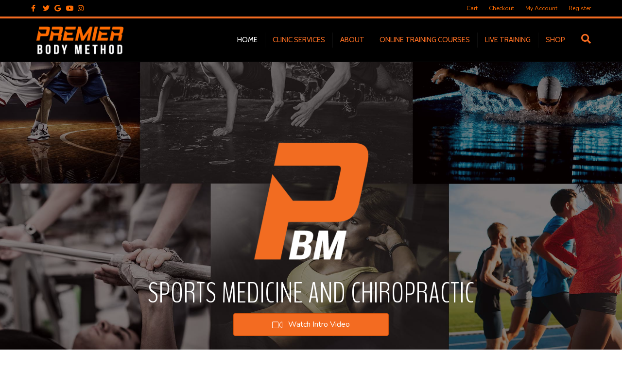

--- FILE ---
content_type: text/html; charset=UTF-8
request_url: https://premierbodymethod.com/
body_size: 16956
content:
<!DOCTYPE html>
<html dir="ltr" lang="en-US" prefix="og: https://ogp.me/ns#">
<head>
<meta charset="UTF-8" />
<meta name='viewport' content='width=device-width, initial-scale=1.0' />
<meta http-equiv='X-UA-Compatible' content='IE=edge' />
<link rel="profile" href="https://gmpg.org/xfn/11" />
<link rel="pingback" href="https://premierbodymethod.com/xmlrpc.php" />
<!--[if lt IE 9]>
	<script src="https://premierbodymethod.com/wp-content/themes/bb-theme/js/html5shiv.js"></script>
	<script src="https://premierbodymethod.com/wp-content/themes/bb-theme/js/respond.min.js"></script>
<![endif]-->
<title>Home - Premier Body Method Sports Medicine and Chiropractic</title>
	<style>img:is([sizes="auto" i], [sizes^="auto," i]) { contain-intrinsic-size: 3000px 1500px }</style>
	
		<!-- All in One SEO 4.9.3 - aioseo.com -->
	<meta name="description" content="Sports Medicine and Chiropractic Watch Intro Video ARE YOU SUFFERING FROM INJURY OR PAIN? OR JUST LOOKING TO GET IN FANTASTIC PHYSICAL SHAPE? Premier Body Method has you covered! At Premier Body Method, we effectively treat a wide range of physical ailments by promoting natural healing and enhancing physical function. Unlike traditional sports medicine," />
	<meta name="robots" content="max-image-preview:large" />
	<link rel="canonical" href="https://premierbodymethod.com" />
	<meta name="generator" content="All in One SEO (AIOSEO) 4.9.3" />
		<meta property="og:locale" content="en_US" />
		<meta property="og:site_name" content="Premier Body Method Sports Medicine and Chiropractic - Sports Medicine and Chiropractic | Online Training Courses | Movement Education and Human Body" />
		<meta property="og:type" content="website" />
		<meta property="og:title" content="Home - Premier Body Method Sports Medicine and Chiropractic" />
		<meta property="og:description" content="Sports Medicine and Chiropractic Watch Intro Video ARE YOU SUFFERING FROM INJURY OR PAIN? OR JUST LOOKING TO GET IN FANTASTIC PHYSICAL SHAPE? Premier Body Method has you covered! At Premier Body Method, we effectively treat a wide range of physical ailments by promoting natural healing and enhancing physical function. Unlike traditional sports medicine," />
		<meta property="og:url" content="https://premierbodymethod.com" />
		<meta name="twitter:card" content="summary_large_image" />
		<meta name="twitter:title" content="Home - Premier Body Method Sports Medicine and Chiropractic" />
		<meta name="twitter:description" content="Sports Medicine and Chiropractic Watch Intro Video ARE YOU SUFFERING FROM INJURY OR PAIN? OR JUST LOOKING TO GET IN FANTASTIC PHYSICAL SHAPE? Premier Body Method has you covered! At Premier Body Method, we effectively treat a wide range of physical ailments by promoting natural healing and enhancing physical function. Unlike traditional sports medicine," />
		<script type="application/ld+json" class="aioseo-schema">
			{"@context":"https:\/\/schema.org","@graph":[{"@type":"BreadcrumbList","@id":"https:\/\/premierbodymethod.com\/#breadcrumblist","itemListElement":[{"@type":"ListItem","@id":"https:\/\/premierbodymethod.com#listItem","position":1,"name":"Home"}]},{"@type":"Organization","@id":"https:\/\/premierbodymethod.com\/#organization","name":"PREMIER Body Method","description":"Sports Medicine and Chiropractic | Online Training Courses | Movement Education and Human Body","url":"https:\/\/premierbodymethod.com\/"},{"@type":"WebPage","@id":"https:\/\/premierbodymethod.com\/#webpage","url":"https:\/\/premierbodymethod.com\/","name":"Home - Premier Body Method Sports Medicine and Chiropractic","description":"Sports Medicine and Chiropractic Watch Intro Video ARE YOU SUFFERING FROM INJURY OR PAIN? OR JUST LOOKING TO GET IN FANTASTIC PHYSICAL SHAPE? Premier Body Method has you covered! At Premier Body Method, we effectively treat a wide range of physical ailments by promoting natural healing and enhancing physical function. Unlike traditional sports medicine,","inLanguage":"en-US","isPartOf":{"@id":"https:\/\/premierbodymethod.com\/#website"},"breadcrumb":{"@id":"https:\/\/premierbodymethod.com\/#breadcrumblist"},"datePublished":"2016-12-13T23:21:23-08:00","dateModified":"2024-07-23T14:44:52-07:00"},{"@type":"WebSite","@id":"https:\/\/premierbodymethod.com\/#website","url":"https:\/\/premierbodymethod.com\/","name":"PREMIER Body Method","description":"Sports Medicine and Chiropractic | Online Training Courses | Movement Education and Human Body","inLanguage":"en-US","publisher":{"@id":"https:\/\/premierbodymethod.com\/#organization"}}]}
		</script>
		<!-- All in One SEO -->

<link rel='dns-prefetch' href='//fonts.googleapis.com' />
<link href='https://fonts.gstatic.com' crossorigin rel='preconnect' />
<link rel="alternate" type="application/rss+xml" title="Premier Body Method Sports Medicine and Chiropractic &raquo; Feed" href="https://premierbodymethod.com/feed" />
<link rel="alternate" type="application/rss+xml" title="Premier Body Method Sports Medicine and Chiropractic &raquo; Comments Feed" href="https://premierbodymethod.com/comments/feed" />
<script type="text/javascript">
/* <![CDATA[ */
window._wpemojiSettings = {"baseUrl":"https:\/\/s.w.org\/images\/core\/emoji\/16.0.1\/72x72\/","ext":".png","svgUrl":"https:\/\/s.w.org\/images\/core\/emoji\/16.0.1\/svg\/","svgExt":".svg","source":{"concatemoji":"https:\/\/premierbodymethod.com\/wp-includes\/js\/wp-emoji-release.min.js?ver=6.8.3"}};
/*! This file is auto-generated */
!function(s,n){var o,i,e;function c(e){try{var t={supportTests:e,timestamp:(new Date).valueOf()};sessionStorage.setItem(o,JSON.stringify(t))}catch(e){}}function p(e,t,n){e.clearRect(0,0,e.canvas.width,e.canvas.height),e.fillText(t,0,0);var t=new Uint32Array(e.getImageData(0,0,e.canvas.width,e.canvas.height).data),a=(e.clearRect(0,0,e.canvas.width,e.canvas.height),e.fillText(n,0,0),new Uint32Array(e.getImageData(0,0,e.canvas.width,e.canvas.height).data));return t.every(function(e,t){return e===a[t]})}function u(e,t){e.clearRect(0,0,e.canvas.width,e.canvas.height),e.fillText(t,0,0);for(var n=e.getImageData(16,16,1,1),a=0;a<n.data.length;a++)if(0!==n.data[a])return!1;return!0}function f(e,t,n,a){switch(t){case"flag":return n(e,"\ud83c\udff3\ufe0f\u200d\u26a7\ufe0f","\ud83c\udff3\ufe0f\u200b\u26a7\ufe0f")?!1:!n(e,"\ud83c\udde8\ud83c\uddf6","\ud83c\udde8\u200b\ud83c\uddf6")&&!n(e,"\ud83c\udff4\udb40\udc67\udb40\udc62\udb40\udc65\udb40\udc6e\udb40\udc67\udb40\udc7f","\ud83c\udff4\u200b\udb40\udc67\u200b\udb40\udc62\u200b\udb40\udc65\u200b\udb40\udc6e\u200b\udb40\udc67\u200b\udb40\udc7f");case"emoji":return!a(e,"\ud83e\udedf")}return!1}function g(e,t,n,a){var r="undefined"!=typeof WorkerGlobalScope&&self instanceof WorkerGlobalScope?new OffscreenCanvas(300,150):s.createElement("canvas"),o=r.getContext("2d",{willReadFrequently:!0}),i=(o.textBaseline="top",o.font="600 32px Arial",{});return e.forEach(function(e){i[e]=t(o,e,n,a)}),i}function t(e){var t=s.createElement("script");t.src=e,t.defer=!0,s.head.appendChild(t)}"undefined"!=typeof Promise&&(o="wpEmojiSettingsSupports",i=["flag","emoji"],n.supports={everything:!0,everythingExceptFlag:!0},e=new Promise(function(e){s.addEventListener("DOMContentLoaded",e,{once:!0})}),new Promise(function(t){var n=function(){try{var e=JSON.parse(sessionStorage.getItem(o));if("object"==typeof e&&"number"==typeof e.timestamp&&(new Date).valueOf()<e.timestamp+604800&&"object"==typeof e.supportTests)return e.supportTests}catch(e){}return null}();if(!n){if("undefined"!=typeof Worker&&"undefined"!=typeof OffscreenCanvas&&"undefined"!=typeof URL&&URL.createObjectURL&&"undefined"!=typeof Blob)try{var e="postMessage("+g.toString()+"("+[JSON.stringify(i),f.toString(),p.toString(),u.toString()].join(",")+"));",a=new Blob([e],{type:"text/javascript"}),r=new Worker(URL.createObjectURL(a),{name:"wpTestEmojiSupports"});return void(r.onmessage=function(e){c(n=e.data),r.terminate(),t(n)})}catch(e){}c(n=g(i,f,p,u))}t(n)}).then(function(e){for(var t in e)n.supports[t]=e[t],n.supports.everything=n.supports.everything&&n.supports[t],"flag"!==t&&(n.supports.everythingExceptFlag=n.supports.everythingExceptFlag&&n.supports[t]);n.supports.everythingExceptFlag=n.supports.everythingExceptFlag&&!n.supports.flag,n.DOMReady=!1,n.readyCallback=function(){n.DOMReady=!0}}).then(function(){return e}).then(function(){var e;n.supports.everything||(n.readyCallback(),(e=n.source||{}).concatemoji?t(e.concatemoji):e.wpemoji&&e.twemoji&&(t(e.twemoji),t(e.wpemoji)))}))}((window,document),window._wpemojiSettings);
/* ]]> */
</script>
<style id='wp-emoji-styles-inline-css' type='text/css'>

	img.wp-smiley, img.emoji {
		display: inline !important;
		border: none !important;
		box-shadow: none !important;
		height: 1em !important;
		width: 1em !important;
		margin: 0 0.07em !important;
		vertical-align: -0.1em !important;
		background: none !important;
		padding: 0 !important;
	}
</style>
<link rel='stylesheet' id='wp-block-library-css' href='https://premierbodymethod.com/wp-includes/css/dist/block-library/style.min.css?ver=6.8.3' type='text/css' media='all' />
<style id='classic-theme-styles-inline-css' type='text/css'>
/*! This file is auto-generated */
.wp-block-button__link{color:#fff;background-color:#32373c;border-radius:9999px;box-shadow:none;text-decoration:none;padding:calc(.667em + 2px) calc(1.333em + 2px);font-size:1.125em}.wp-block-file__button{background:#32373c;color:#fff;text-decoration:none}
</style>
<link rel='stylesheet' id='aioseo/css/src/vue/standalone/blocks/table-of-contents/global.scss-css' href='https://premierbodymethod.com/wp-content/plugins/all-in-one-seo-pack/dist/Lite/assets/css/table-of-contents/global.e90f6d47.css?ver=4.9.3' type='text/css' media='all' />
<style id='global-styles-inline-css' type='text/css'>
:root{--wp--preset--aspect-ratio--square: 1;--wp--preset--aspect-ratio--4-3: 4/3;--wp--preset--aspect-ratio--3-4: 3/4;--wp--preset--aspect-ratio--3-2: 3/2;--wp--preset--aspect-ratio--2-3: 2/3;--wp--preset--aspect-ratio--16-9: 16/9;--wp--preset--aspect-ratio--9-16: 9/16;--wp--preset--color--black: #000000;--wp--preset--color--cyan-bluish-gray: #abb8c3;--wp--preset--color--white: #ffffff;--wp--preset--color--pale-pink: #f78da7;--wp--preset--color--vivid-red: #cf2e2e;--wp--preset--color--luminous-vivid-orange: #ff6900;--wp--preset--color--luminous-vivid-amber: #fcb900;--wp--preset--color--light-green-cyan: #7bdcb5;--wp--preset--color--vivid-green-cyan: #00d084;--wp--preset--color--pale-cyan-blue: #8ed1fc;--wp--preset--color--vivid-cyan-blue: #0693e3;--wp--preset--color--vivid-purple: #9b51e0;--wp--preset--gradient--vivid-cyan-blue-to-vivid-purple: linear-gradient(135deg,rgba(6,147,227,1) 0%,rgb(155,81,224) 100%);--wp--preset--gradient--light-green-cyan-to-vivid-green-cyan: linear-gradient(135deg,rgb(122,220,180) 0%,rgb(0,208,130) 100%);--wp--preset--gradient--luminous-vivid-amber-to-luminous-vivid-orange: linear-gradient(135deg,rgba(252,185,0,1) 0%,rgba(255,105,0,1) 100%);--wp--preset--gradient--luminous-vivid-orange-to-vivid-red: linear-gradient(135deg,rgba(255,105,0,1) 0%,rgb(207,46,46) 100%);--wp--preset--gradient--very-light-gray-to-cyan-bluish-gray: linear-gradient(135deg,rgb(238,238,238) 0%,rgb(169,184,195) 100%);--wp--preset--gradient--cool-to-warm-spectrum: linear-gradient(135deg,rgb(74,234,220) 0%,rgb(151,120,209) 20%,rgb(207,42,186) 40%,rgb(238,44,130) 60%,rgb(251,105,98) 80%,rgb(254,248,76) 100%);--wp--preset--gradient--blush-light-purple: linear-gradient(135deg,rgb(255,206,236) 0%,rgb(152,150,240) 100%);--wp--preset--gradient--blush-bordeaux: linear-gradient(135deg,rgb(254,205,165) 0%,rgb(254,45,45) 50%,rgb(107,0,62) 100%);--wp--preset--gradient--luminous-dusk: linear-gradient(135deg,rgb(255,203,112) 0%,rgb(199,81,192) 50%,rgb(65,88,208) 100%);--wp--preset--gradient--pale-ocean: linear-gradient(135deg,rgb(255,245,203) 0%,rgb(182,227,212) 50%,rgb(51,167,181) 100%);--wp--preset--gradient--electric-grass: linear-gradient(135deg,rgb(202,248,128) 0%,rgb(113,206,126) 100%);--wp--preset--gradient--midnight: linear-gradient(135deg,rgb(2,3,129) 0%,rgb(40,116,252) 100%);--wp--preset--font-size--small: 13px;--wp--preset--font-size--medium: 20px;--wp--preset--font-size--large: 36px;--wp--preset--font-size--x-large: 42px;--wp--preset--spacing--20: 0.44rem;--wp--preset--spacing--30: 0.67rem;--wp--preset--spacing--40: 1rem;--wp--preset--spacing--50: 1.5rem;--wp--preset--spacing--60: 2.25rem;--wp--preset--spacing--70: 3.38rem;--wp--preset--spacing--80: 5.06rem;--wp--preset--shadow--natural: 6px 6px 9px rgba(0, 0, 0, 0.2);--wp--preset--shadow--deep: 12px 12px 50px rgba(0, 0, 0, 0.4);--wp--preset--shadow--sharp: 6px 6px 0px rgba(0, 0, 0, 0.2);--wp--preset--shadow--outlined: 6px 6px 0px -3px rgba(255, 255, 255, 1), 6px 6px rgba(0, 0, 0, 1);--wp--preset--shadow--crisp: 6px 6px 0px rgba(0, 0, 0, 1);}:where(.is-layout-flex){gap: 0.5em;}:where(.is-layout-grid){gap: 0.5em;}body .is-layout-flex{display: flex;}.is-layout-flex{flex-wrap: wrap;align-items: center;}.is-layout-flex > :is(*, div){margin: 0;}body .is-layout-grid{display: grid;}.is-layout-grid > :is(*, div){margin: 0;}:where(.wp-block-columns.is-layout-flex){gap: 2em;}:where(.wp-block-columns.is-layout-grid){gap: 2em;}:where(.wp-block-post-template.is-layout-flex){gap: 1.25em;}:where(.wp-block-post-template.is-layout-grid){gap: 1.25em;}.has-black-color{color: var(--wp--preset--color--black) !important;}.has-cyan-bluish-gray-color{color: var(--wp--preset--color--cyan-bluish-gray) !important;}.has-white-color{color: var(--wp--preset--color--white) !important;}.has-pale-pink-color{color: var(--wp--preset--color--pale-pink) !important;}.has-vivid-red-color{color: var(--wp--preset--color--vivid-red) !important;}.has-luminous-vivid-orange-color{color: var(--wp--preset--color--luminous-vivid-orange) !important;}.has-luminous-vivid-amber-color{color: var(--wp--preset--color--luminous-vivid-amber) !important;}.has-light-green-cyan-color{color: var(--wp--preset--color--light-green-cyan) !important;}.has-vivid-green-cyan-color{color: var(--wp--preset--color--vivid-green-cyan) !important;}.has-pale-cyan-blue-color{color: var(--wp--preset--color--pale-cyan-blue) !important;}.has-vivid-cyan-blue-color{color: var(--wp--preset--color--vivid-cyan-blue) !important;}.has-vivid-purple-color{color: var(--wp--preset--color--vivid-purple) !important;}.has-black-background-color{background-color: var(--wp--preset--color--black) !important;}.has-cyan-bluish-gray-background-color{background-color: var(--wp--preset--color--cyan-bluish-gray) !important;}.has-white-background-color{background-color: var(--wp--preset--color--white) !important;}.has-pale-pink-background-color{background-color: var(--wp--preset--color--pale-pink) !important;}.has-vivid-red-background-color{background-color: var(--wp--preset--color--vivid-red) !important;}.has-luminous-vivid-orange-background-color{background-color: var(--wp--preset--color--luminous-vivid-orange) !important;}.has-luminous-vivid-amber-background-color{background-color: var(--wp--preset--color--luminous-vivid-amber) !important;}.has-light-green-cyan-background-color{background-color: var(--wp--preset--color--light-green-cyan) !important;}.has-vivid-green-cyan-background-color{background-color: var(--wp--preset--color--vivid-green-cyan) !important;}.has-pale-cyan-blue-background-color{background-color: var(--wp--preset--color--pale-cyan-blue) !important;}.has-vivid-cyan-blue-background-color{background-color: var(--wp--preset--color--vivid-cyan-blue) !important;}.has-vivid-purple-background-color{background-color: var(--wp--preset--color--vivid-purple) !important;}.has-black-border-color{border-color: var(--wp--preset--color--black) !important;}.has-cyan-bluish-gray-border-color{border-color: var(--wp--preset--color--cyan-bluish-gray) !important;}.has-white-border-color{border-color: var(--wp--preset--color--white) !important;}.has-pale-pink-border-color{border-color: var(--wp--preset--color--pale-pink) !important;}.has-vivid-red-border-color{border-color: var(--wp--preset--color--vivid-red) !important;}.has-luminous-vivid-orange-border-color{border-color: var(--wp--preset--color--luminous-vivid-orange) !important;}.has-luminous-vivid-amber-border-color{border-color: var(--wp--preset--color--luminous-vivid-amber) !important;}.has-light-green-cyan-border-color{border-color: var(--wp--preset--color--light-green-cyan) !important;}.has-vivid-green-cyan-border-color{border-color: var(--wp--preset--color--vivid-green-cyan) !important;}.has-pale-cyan-blue-border-color{border-color: var(--wp--preset--color--pale-cyan-blue) !important;}.has-vivid-cyan-blue-border-color{border-color: var(--wp--preset--color--vivid-cyan-blue) !important;}.has-vivid-purple-border-color{border-color: var(--wp--preset--color--vivid-purple) !important;}.has-vivid-cyan-blue-to-vivid-purple-gradient-background{background: var(--wp--preset--gradient--vivid-cyan-blue-to-vivid-purple) !important;}.has-light-green-cyan-to-vivid-green-cyan-gradient-background{background: var(--wp--preset--gradient--light-green-cyan-to-vivid-green-cyan) !important;}.has-luminous-vivid-amber-to-luminous-vivid-orange-gradient-background{background: var(--wp--preset--gradient--luminous-vivid-amber-to-luminous-vivid-orange) !important;}.has-luminous-vivid-orange-to-vivid-red-gradient-background{background: var(--wp--preset--gradient--luminous-vivid-orange-to-vivid-red) !important;}.has-very-light-gray-to-cyan-bluish-gray-gradient-background{background: var(--wp--preset--gradient--very-light-gray-to-cyan-bluish-gray) !important;}.has-cool-to-warm-spectrum-gradient-background{background: var(--wp--preset--gradient--cool-to-warm-spectrum) !important;}.has-blush-light-purple-gradient-background{background: var(--wp--preset--gradient--blush-light-purple) !important;}.has-blush-bordeaux-gradient-background{background: var(--wp--preset--gradient--blush-bordeaux) !important;}.has-luminous-dusk-gradient-background{background: var(--wp--preset--gradient--luminous-dusk) !important;}.has-pale-ocean-gradient-background{background: var(--wp--preset--gradient--pale-ocean) !important;}.has-electric-grass-gradient-background{background: var(--wp--preset--gradient--electric-grass) !important;}.has-midnight-gradient-background{background: var(--wp--preset--gradient--midnight) !important;}.has-small-font-size{font-size: var(--wp--preset--font-size--small) !important;}.has-medium-font-size{font-size: var(--wp--preset--font-size--medium) !important;}.has-large-font-size{font-size: var(--wp--preset--font-size--large) !important;}.has-x-large-font-size{font-size: var(--wp--preset--font-size--x-large) !important;}
:where(.wp-block-post-template.is-layout-flex){gap: 1.25em;}:where(.wp-block-post-template.is-layout-grid){gap: 1.25em;}
:where(.wp-block-columns.is-layout-flex){gap: 2em;}:where(.wp-block-columns.is-layout-grid){gap: 2em;}
:root :where(.wp-block-pullquote){font-size: 1.5em;line-height: 1.6;}
</style>
<link rel='stylesheet' id='ultimate-icons-css' href='https://premierbodymethod.com/wp-content/uploads/bb-plugin/icons/ultimate-icons/style.css?ver=2.10.0.5' type='text/css' media='all' />
<link rel='stylesheet' id='dashicons-css' href='https://premierbodymethod.com/wp-includes/css/dashicons.min.css?ver=6.8.3' type='text/css' media='all' />
<link rel='stylesheet' id='font-awesome-5-css' href='https://premierbodymethod.com/wp-content/plugins/bb-plugin/fonts/fontawesome/5.15.4/css/all.min.css?ver=2.10.0.5' type='text/css' media='all' />
<link rel='stylesheet' id='jquery-magnificpopup-css' href='https://premierbodymethod.com/wp-content/plugins/bb-plugin/css/jquery.magnificpopup.min.css?ver=2.10.0.5' type='text/css' media='all' />
<link rel='stylesheet' id='yui3-css' href='https://premierbodymethod.com/wp-content/plugins/bb-plugin/css/yui3.css?ver=2.10.0.5' type='text/css' media='all' />
<link rel='stylesheet' id='fl-slideshow-css' href='https://premierbodymethod.com/wp-content/plugins/bb-plugin/css/fl-slideshow.min.css?ver=2.10.0.5' type='text/css' media='all' />
<link rel='stylesheet' id='fl-builder-layout-7-css' href='https://premierbodymethod.com/wp-content/uploads/bb-plugin/cache/7-layout.css?ver=1273fdb278d4123be9b844ea02e9d73c' type='text/css' media='all' />
<link rel='stylesheet' id='events-manager-css' href='https://premierbodymethod.com/wp-content/plugins/events-manager/includes/css/events-manager.min.css?ver=7.2.3.1' type='text/css' media='all' />
<style id='events-manager-inline-css' type='text/css'>
body .em { --font-family : inherit; --font-weight : inherit; --font-size : 1em; --line-height : inherit; }
</style>
<link rel='stylesheet' id='woocommerce-layout-css' href='https://premierbodymethod.com/wp-content/plugins/woocommerce/assets/css/woocommerce-layout.css?ver=10.4.3' type='text/css' media='all' />
<link rel='stylesheet' id='woocommerce-smallscreen-css' href='https://premierbodymethod.com/wp-content/plugins/woocommerce/assets/css/woocommerce-smallscreen.css?ver=10.4.3' type='text/css' media='only screen and (max-width: 768px)' />
<link rel='stylesheet' id='woocommerce-general-css' href='https://premierbodymethod.com/wp-content/plugins/woocommerce/assets/css/woocommerce.css?ver=10.4.3' type='text/css' media='all' />
<style id='woocommerce-inline-inline-css' type='text/css'>
.woocommerce form .form-row .required { visibility: visible; }
</style>
<link rel='stylesheet' id='font-awesome-css' href='https://premierbodymethod.com/wp-content/plugins/bb-plugin/fonts/fontawesome/5.15.4/css/v4-shims.min.css?ver=2.10.0.5' type='text/css' media='all' />
<link rel='stylesheet' id='mono-social-icons-css' href='https://premierbodymethod.com/wp-content/themes/bb-theme/css/mono-social-icons.css?ver=1.6.4.1' type='text/css' media='all' />
<link rel='stylesheet' id='bootstrap-css' href='https://premierbodymethod.com/wp-content/themes/bb-theme/css/bootstrap.min.css?ver=1.6.4.1' type='text/css' media='all' />
<link rel='stylesheet' id='fl-automator-skin-css' href='https://premierbodymethod.com/wp-content/uploads/bb-theme/skin-6699904b964bb.css?ver=1.6.4.1' type='text/css' media='all' />
<link rel='stylesheet' id='fl-child-theme-css' href='https://premierbodymethod.com/wp-content/themes/PBM-2017/style.css?ver=2.0.01%20|%202017' type='text/css' media='all' />
<link rel='stylesheet' id='fl-builder-google-fonts-d25e4d62ab9570b1d5101fcd4f86ee74-css' href='//fonts.googleapis.com/css?family=Nunito%3A300%2C400%2C700%7CRusso+One%3A400%7CCabin%3A400%7CBenchNine%3A300&#038;ver=6.8.3' type='text/css' media='all' />
<script type="text/javascript" src="https://premierbodymethod.com/wp-includes/js/jquery/jquery.min.js?ver=3.7.1" id="jquery-core-js"></script>
<script type="text/javascript" src="https://premierbodymethod.com/wp-includes/js/jquery/jquery-migrate.min.js?ver=3.4.1" id="jquery-migrate-js"></script>
<script type="text/javascript" src="https://premierbodymethod.com/wp-includes/js/jquery/ui/core.min.js?ver=1.13.3" id="jquery-ui-core-js"></script>
<script type="text/javascript" src="https://premierbodymethod.com/wp-includes/js/jquery/ui/mouse.min.js?ver=1.13.3" id="jquery-ui-mouse-js"></script>
<script type="text/javascript" src="https://premierbodymethod.com/wp-includes/js/jquery/ui/sortable.min.js?ver=1.13.3" id="jquery-ui-sortable-js"></script>
<script type="text/javascript" src="https://premierbodymethod.com/wp-includes/js/jquery/ui/datepicker.min.js?ver=1.13.3" id="jquery-ui-datepicker-js"></script>
<script type="text/javascript" id="jquery-ui-datepicker-js-after">
/* <![CDATA[ */
jQuery(function(jQuery){jQuery.datepicker.setDefaults({"closeText":"Close","currentText":"Today","monthNames":["January","February","March","April","May","June","July","August","September","October","November","December"],"monthNamesShort":["Jan","Feb","Mar","Apr","May","Jun","Jul","Aug","Sep","Oct","Nov","Dec"],"nextText":"Next","prevText":"Previous","dayNames":["Sunday","Monday","Tuesday","Wednesday","Thursday","Friday","Saturday"],"dayNamesShort":["Sun","Mon","Tue","Wed","Thu","Fri","Sat"],"dayNamesMin":["S","M","T","W","T","F","S"],"dateFormat":"MM d, yy","firstDay":1,"isRTL":false});});
/* ]]> */
</script>
<script type="text/javascript" src="https://premierbodymethod.com/wp-includes/js/jquery/ui/resizable.min.js?ver=1.13.3" id="jquery-ui-resizable-js"></script>
<script type="text/javascript" src="https://premierbodymethod.com/wp-includes/js/jquery/ui/draggable.min.js?ver=1.13.3" id="jquery-ui-draggable-js"></script>
<script type="text/javascript" src="https://premierbodymethod.com/wp-includes/js/jquery/ui/controlgroup.min.js?ver=1.13.3" id="jquery-ui-controlgroup-js"></script>
<script type="text/javascript" src="https://premierbodymethod.com/wp-includes/js/jquery/ui/checkboxradio.min.js?ver=1.13.3" id="jquery-ui-checkboxradio-js"></script>
<script type="text/javascript" src="https://premierbodymethod.com/wp-includes/js/jquery/ui/button.min.js?ver=1.13.3" id="jquery-ui-button-js"></script>
<script type="text/javascript" src="https://premierbodymethod.com/wp-includes/js/jquery/ui/dialog.min.js?ver=1.13.3" id="jquery-ui-dialog-js"></script>
<script type="text/javascript" id="events-manager-js-extra">
/* <![CDATA[ */
var EM = {"ajaxurl":"https:\/\/premierbodymethod.com\/wp-admin\/admin-ajax.php","locationajaxurl":"https:\/\/premierbodymethod.com\/wp-admin\/admin-ajax.php?action=locations_search","firstDay":"1","locale":"en","dateFormat":"yy-mm-dd","ui_css":"https:\/\/premierbodymethod.com\/wp-content\/plugins\/events-manager\/includes\/css\/jquery-ui\/build.min.css","show24hours":"0","is_ssl":"1","autocomplete_limit":"10","calendar":{"breakpoints":{"small":560,"medium":908,"large":false},"month_format":"M Y"},"phone":"","datepicker":{"format":"m\/d\/Y"},"search":{"breakpoints":{"small":650,"medium":850,"full":false}},"url":"https:\/\/premierbodymethod.com\/wp-content\/plugins\/events-manager","assets":{"input.em-uploader":{"js":{"em-uploader":{"url":"https:\/\/premierbodymethod.com\/wp-content\/plugins\/events-manager\/includes\/js\/em-uploader.js?v=7.2.3.1","event":"em_uploader_ready"}}},".em-event-editor":{"js":{"event-editor":{"url":"https:\/\/premierbodymethod.com\/wp-content\/plugins\/events-manager\/includes\/js\/events-manager-event-editor.js?v=7.2.3.1","event":"em_event_editor_ready"}},"css":{"event-editor":"https:\/\/premierbodymethod.com\/wp-content\/plugins\/events-manager\/includes\/css\/events-manager-event-editor.min.css?v=7.2.3.1"}},".em-recurrence-sets, .em-timezone":{"js":{"luxon":{"url":"luxon\/luxon.js?v=7.2.3.1","event":"em_luxon_ready"}}},".em-booking-form, #em-booking-form, .em-booking-recurring, .em-event-booking-form":{"js":{"em-bookings":{"url":"https:\/\/premierbodymethod.com\/wp-content\/plugins\/events-manager\/includes\/js\/bookingsform.js?v=7.2.3.1","event":"em_booking_form_js_loaded"}}},"#em-opt-archetypes":{"js":{"archetypes":"https:\/\/premierbodymethod.com\/wp-content\/plugins\/events-manager\/includes\/js\/admin-archetype-editor.js?v=7.2.3.1","archetypes_ms":"https:\/\/premierbodymethod.com\/wp-content\/plugins\/events-manager\/includes\/js\/admin-archetypes.js?v=7.2.3.1","qs":"qs\/qs.js?v=7.2.3.1"}}},"cached":"1","google_maps_api":"AIzaSyAochkEIKfyCf1rM0UJulT_aUZvtGTBdok","bookingInProgress":"Please wait while the booking is being submitted.","tickets_save":"Save Ticket","bookingajaxurl":"https:\/\/premierbodymethod.com\/wp-admin\/admin-ajax.php","bookings_export_save":"Export Bookings","bookings_settings_save":"Save Settings","booking_delete":"Are you sure you want to delete?","booking_offset":"30","bookings":{"submit_button":{"text":{"default":"Send your booking","free":"Send your booking","payment":"Send your booking","processing":"Processing ..."}},"update_listener":""},"bb_full":"Sold Out","bb_book":"Book Now","bb_booking":"Booking...","bb_booked":"Booking Submitted","bb_error":"Booking Error. Try again?","bb_cancel":"Cancel","bb_canceling":"Canceling...","bb_cancelled":"Cancelled","bb_cancel_error":"Cancellation Error. Try again?","txt_search":"Search","txt_searching":"Searching...","txt_loading":"Loading...","event_detach_warning":"Are you sure you want to detach this event? By doing so, this event will be independent of the recurring set of events.","delete_recurrence_warning":"Are you sure you want to delete all recurrences of this event? All events will be moved to trash.","disable_bookings_warning":"Are you sure you want to disable bookings? If you do this and save, you will lose all previous bookings. If you wish to prevent further bookings, reduce the number of spaces available to the amount of bookings you currently have","booking_warning_cancel":"Are you sure you want to cancel your booking?"};
/* ]]> */
</script>
<script type="text/javascript" src="https://premierbodymethod.com/wp-content/plugins/events-manager/includes/js/events-manager.js?ver=7.2.3.1" id="events-manager-js"></script>
<script type="text/javascript" src="https://premierbodymethod.com/wp-content/plugins/woocommerce/assets/js/jquery-blockui/jquery.blockUI.min.js?ver=2.7.0-wc.10.4.3" id="wc-jquery-blockui-js" defer="defer" data-wp-strategy="defer"></script>
<script type="text/javascript" id="wc-add-to-cart-js-extra">
/* <![CDATA[ */
var wc_add_to_cart_params = {"ajax_url":"\/wp-admin\/admin-ajax.php","wc_ajax_url":"\/?wc-ajax=%%endpoint%%","i18n_view_cart":"View cart","cart_url":"https:\/\/premierbodymethod.com\/cart","is_cart":"","cart_redirect_after_add":"yes"};
/* ]]> */
</script>
<script type="text/javascript" src="https://premierbodymethod.com/wp-content/plugins/woocommerce/assets/js/frontend/add-to-cart.min.js?ver=10.4.3" id="wc-add-to-cart-js" defer="defer" data-wp-strategy="defer"></script>
<script type="text/javascript" src="https://premierbodymethod.com/wp-content/plugins/woocommerce/assets/js/js-cookie/js.cookie.min.js?ver=2.1.4-wc.10.4.3" id="wc-js-cookie-js" defer="defer" data-wp-strategy="defer"></script>
<script type="text/javascript" id="woocommerce-js-extra">
/* <![CDATA[ */
var woocommerce_params = {"ajax_url":"\/wp-admin\/admin-ajax.php","wc_ajax_url":"\/?wc-ajax=%%endpoint%%","i18n_password_show":"Show password","i18n_password_hide":"Hide password"};
/* ]]> */
</script>
<script type="text/javascript" src="https://premierbodymethod.com/wp-content/plugins/woocommerce/assets/js/frontend/woocommerce.min.js?ver=10.4.3" id="woocommerce-js" defer="defer" data-wp-strategy="defer"></script>
<script type="text/javascript" id="wdm_script-js-extra">
/* <![CDATA[ */
var wdm_data = {"ajaxurl":"https:\/\/premierbodymethod.com\/wp-admin\/admin-ajax.php"};
/* ]]> */
</script>
<script type="text/javascript" src="https://premierbodymethod.com/wp-content/themes/PBM-2017/assets/js/wdm-script.js?ver=6.8.3" id="wdm_script-js"></script>
<link rel="https://api.w.org/" href="https://premierbodymethod.com/wp-json/" /><link rel="alternate" title="JSON" type="application/json" href="https://premierbodymethod.com/wp-json/wp/v2/pages/7" /><link rel="EditURI" type="application/rsd+xml" title="RSD" href="https://premierbodymethod.com/xmlrpc.php?rsd" />
<meta name="generator" content="WordPress 6.8.3" />
<meta name="generator" content="WooCommerce 10.4.3" />
<link rel='shortlink' href='https://premierbodymethod.com/' />
<link rel="alternate" title="oEmbed (JSON)" type="application/json+oembed" href="https://premierbodymethod.com/wp-json/oembed/1.0/embed?url=https%3A%2F%2Fpremierbodymethod.com%2F" />
<link rel="alternate" title="oEmbed (XML)" type="text/xml+oembed" href="https://premierbodymethod.com/wp-json/oembed/1.0/embed?url=https%3A%2F%2Fpremierbodymethod.com%2F&#038;format=xml" />
		<style>
			form[class*="fl-builder-adv-testimonials"] .fl-lightbox-header h1:before,
			form[class*="fl-builder-advanced-accordion"] .fl-lightbox-header h1:before,
			form[class*="fl-builder-advanced-icon"] .fl-lightbox-header h1:before,
			form[class*="fl-builder-advanced-separator"] .fl-lightbox-header h1:before,
			form[class*="fl-builder-advanced-tabs"] .fl-lightbox-header h1:before,
			form[class*="fl-builder-blog-posts"] .fl-lightbox-header h1:before,
			form[class*="fl-builder-creative-link"] .fl-lightbox-header h1:before,
			form[class*="fl-builder-dual-button"] .fl-lightbox-header h1:before,
			form[class*="fl-builder-dual-color-heading"] .fl-lightbox-header h1:before,
			form[class*="fl-builder-fancy-text"] .fl-lightbox-header h1:before,
			form[class*="fl-builder-flip-box"] .fl-lightbox-header h1:before,
			form[class*="fl-builder-google-map"] .fl-lightbox-header h1:before,
			form[class*="fl-builder-ihover"] .fl-lightbox-header h1:before,
			form[class*="fl-builder-image-icon"] .fl-lightbox-header h1:before,
			form[class*="fl-builder-image-separator"] .fl-lightbox-header h1:before,
			form[class*="fl-builder-info-banner"] .fl-lightbox-header h1:before,
			form[class*="fl-builder-info-box"] .fl-lightbox-header h1:before,
			form[class*="fl-builder-info-circle"] .fl-lightbox-header h1:before,
			form[class*="fl-builder-info-list"] .fl-lightbox-header h1:before,
			form[class*="fl-builder-info-table"] .fl-lightbox-header h1:before,
			form[class*="fl-builder-interactive-banner-1"] .fl-lightbox-header h1:before,
			form[class*="fl-builder-interactive-banner-2"] .fl-lightbox-header h1:before,
			form[class*="fl-builder-list-icon"] .fl-lightbox-header h1:before,
			form[class*="fl-builder-mailchimp-subscribe-form"] .fl-lightbox-header h1:before,
			form[class*="fl-builder-modal-popup"] .fl-lightbox-header h1:before,
			form[class*="fl-builder-photo-gallery"] .fl-lightbox-header h1:before,
			form[class*="fl-builder-pricing-box"] .fl-lightbox-header h1:before,
			form[class*="fl-builder-progress-bar"] .fl-lightbox-header h1:before,
			form[class*="fl-builder-ribbon"] .fl-lightbox-header h1:before,
			form[class*="fl-builder-slide-box"] .fl-lightbox-header h1:before,
			form[class*="fl-builder-spacer-gap"] .fl-lightbox-header h1:before,
			form[class*="fl-builder-team"] .fl-lightbox-header h1:before,
			form[class*="fl-builder-uabb-"] .fl-lightbox-header h1:before {
				content: "UABB ";
				position: relative;
				display: inline-block;
				margin-right: 5px;
			}
		</style>
			<noscript><style>.woocommerce-product-gallery{ opacity: 1 !important; }</style></noscript>
	<link rel="icon" href="https://premierbodymethod.com/wp-content/uploads/2017/01/cropped-PREMIER-LOGO-ICON-1-1-32x32.png" sizes="32x32" />
<link rel="icon" href="https://premierbodymethod.com/wp-content/uploads/2017/01/cropped-PREMIER-LOGO-ICON-1-1-192x192.png" sizes="192x192" />
<link rel="apple-touch-icon" href="https://premierbodymethod.com/wp-content/uploads/2017/01/cropped-PREMIER-LOGO-ICON-1-1-180x180.png" />
<meta name="msapplication-TileImage" content="https://premierbodymethod.com/wp-content/uploads/2017/01/cropped-PREMIER-LOGO-ICON-1-1-270x270.png" />
		<style type="text/css" id="wp-custom-css">
			ul#menu-courses{
	font-size: 10pt;
}

b.lds-enhanced-short-description{
	color: #ff6b00;
	float: right;
}


		</style>
		<!-- Global site tag (gtag.js) - Google Analytics -->
<script async src="https://www.googletagmanager.com/gtag/js?id=UA-121777815-1"></script>
<script>
  window.dataLayer = window.dataLayer || [];
  function gtag(){dataLayer.push(arguments);}
  gtag('js', new Date());

  gtag('config', 'UA-121777815-1');
</script>

</head>

<body class="home wp-singular page-template-default page page-id-7 wp-theme-bb-theme wp-child-theme-PBM-2017 theme-bb-theme fl-builder fl-builder-2-10-0-5 fl-theme-1-6-4-1 fl-no-js woocommerce-no-js fl-preset-midnight fl-full-width fl-scroll-to-top fl-search-active" itemscope="itemscope" itemtype="https://schema.org/WebPage">
<div class="fl-page">
	<header class="fl-page-header fl-page-header-fixed fl-page-nav-right fl-page-nav-toggle-icon fl-page-nav-toggle-visible-mobile">
	<div class="fl-page-header-wrap">
		<div class="fl-page-header-container container">
			<div class="fl-page-header-row row">
				<div class="fl-page-logo-wrap col-md-3 col-sm-12">
					<div class="fl-page-header-logo">
						<a href="https://premierbodymethod.com/"><img class="fl-logo-img" itemscope itemtype="https://schema.org/ImageObject" src="https://premierbodymethod.com/wp-content/uploads/2017/02/PREMIER-LOGO-ORANGE-WHITE-2-e1486073849314.png" data-retina="https://premierbodymethod.com/wp-content/uploads/2017/02/PREMIER-LOGO-ORANGE-WHITE-2-e1486073849314.png" alt="Premier Body Method Sports Medicine and Chiropractic" /><img class="sticky-logo fl-logo-img" itemscope itemtype="https://schema.org/ImageObject" src="https://premierbodymethod.com/wp-content/uploads/2017/02/PREMIER-LOGO-ORANGE-WHITE-2-e1486073849314.png" alt="Premier Body Method Sports Medicine and Chiropractic" /><meta itemprop="name" content="Premier Body Method Sports Medicine and Chiropractic" /></a>
					</div>
				</div>
				<div class="fl-page-fixed-nav-wrap col-md-9 col-sm-12">
					<div class="fl-page-nav-wrap">
						<nav class="fl-page-nav fl-nav navbar navbar-default" role="navigation" aria-label="Header Menu">
							<button type="button" class="navbar-toggle" data-toggle="collapse" data-target=".fl-page-nav-collapse">
								<span><i class="fa fa-bars"></i></span>
							</button>
							<div class="fl-page-nav-collapse collapse navbar-collapse">
								<ul id="menu-main" class="nav navbar-nav navbar-right menu"><li id="menu-item-5498" class="menu-item menu-item-type-post_type menu-item-object-page menu-item-home current-menu-item page_item page-item-7 current_page_item menu-item-5498"><a href="https://premierbodymethod.com/" aria-current="page">Home</a></li>
<li id="menu-item-4805" class="menu-item menu-item-type-post_type menu-item-object-page menu-item-4805"><a href="https://premierbodymethod.com/services">Clinic Services</a></li>
<li id="menu-item-24" class="menu-item menu-item-type-post_type menu-item-object-page menu-item-has-children menu-item-24"><a href="https://premierbodymethod.com/about">About</a>
<ul class="sub-menu">
	<li id="menu-item-728" class="menu-item menu-item-type-post_type menu-item-object-page menu-item-728"><a href="https://premierbodymethod.com/research">Research</a></li>
</ul>
</li>
<li id="menu-item-5493" class="menu-item menu-item-type-post_type menu-item-object-page menu-item-has-children menu-item-5493"><a href="https://premierbodymethod.com/online-training-courses">Online Training Courses</a>
<ul class="sub-menu">
	<li id="menu-item-4819" class="menu-item menu-item-type-custom menu-item-object-custom menu-item-4819"><a href="https://alchemistquest.thinkific.com/courses/pbm-webpage">PREMIER Body Method &#8211; Online Training</a></li>
	<li id="menu-item-4229" class="menu-item menu-item-type-post_type menu-item-object-page menu-item-4229"><a href="https://premierbodymethod.com/become-a-certified-instructor">PBM Certification</a></li>
	<li id="menu-item-4824" class="menu-item menu-item-type-post_type menu-item-object-page menu-item-4824"><a href="https://premierbodymethod.com/learn">Learn</a></li>
</ul>
</li>
<li id="menu-item-3245" class="menu-item menu-item-type-post_type menu-item-object-page menu-item-has-children menu-item-3245"><a href="https://premierbodymethod.com/live-training">Live Training</a>
<ul class="sub-menu">
	<li id="menu-item-3255" class="menu-item menu-item-type-post_type menu-item-object-page menu-item-3255"><a href="https://premierbodymethod.com/live-training/live-seminars">About Live Seminars</a></li>
	<li id="menu-item-4230" class="menu-item menu-item-type-post_type menu-item-object-page menu-item-4230"><a href="https://premierbodymethod.com/upcoming-seminars">Upcoming Seminars</a></li>
	<li id="menu-item-3256" class="menu-item menu-item-type-post_type menu-item-object-page menu-item-3256"><a href="https://premierbodymethod.com/live-training/office-locations">Office Locations</a></li>
</ul>
</li>
<li id="menu-item-28" class="menu-item menu-item-type-post_type menu-item-object-page menu-item-28"><a href="https://premierbodymethod.com/shop">Shop</a></li>
</ul>							</div>
						</nav>
					</div>
				</div>
			</div>
		</div>
	</div>
</header><!-- .fl-page-header-fixed -->
<div class="fl-page-bar">
	<div class="fl-page-bar-container container">
		<div class="fl-page-bar-row row">
			<div class="col-md-6 col-sm-6 text-left clearfix"><div class="fl-social-icons">
<a href="https://www.facebook.com/premierbodymethod" target="_blank"><span class="sr-only">Facebook</span><i class="fa fa-facebook mono"></i></a><a href="https://www.twitter.com/premierbodymthd" target="_blank"><span class="sr-only">Twitter</span><i class="fa fa-twitter mono"></i></a><a href="https://plus.google.com/u/0/104962866891674684270" target="_blank"><span class="sr-only">Google</span><i class="fa fa-google mono"></i></a><a href="https://www.youtube.com/channel/UCJDZ_sW8i9-VgsQAovDPLQQ?" target="_blank"><span class="sr-only">Youtube</span><i class="fa fa-youtube mono"></i></a><a href="https://www.instagram.com/premierbodymethod" target="_blank"><span class="sr-only">Instagram</span><i class="fa fa-instagram mono"></i></a></div>
</div>			<div class="col-md-6 col-sm-6 text-right clearfix"><ul id="menu-top-bar" class="fl-page-bar-nav nav navbar-nav menu"><li id="menu-item-553" class="menu-item menu-item-type-post_type menu-item-object-page menu-item-553"><a href="https://premierbodymethod.com/cart">Cart</a></li>
<li id="menu-item-554" class="menu-item menu-item-type-post_type menu-item-object-page menu-item-554"><a href="https://premierbodymethod.com/checkout">Checkout</a></li>
<li id="menu-item-4807" class="menu-item menu-item-type-custom menu-item-object-custom menu-item-4807"><a href="https://alchemistquest.thinkific.com/users/sign_in">My Account</a></li>
<li id="menu-item-4806" class="menu-item menu-item-type-custom menu-item-object-custom menu-item-4806"><a href="https://alchemistquest.thinkific.com/bundles/premier-body-method-rehabilitation-and-performance-program">Register</a></li>
</ul></div>		</div>
	</div>
</div><!-- .fl-page-bar -->
<header class="fl-page-header fl-page-header-primary fl-page-nav-right fl-page-nav-toggle-icon fl-page-nav-toggle-visible-mobile" itemscope="itemscope" itemtype="https://schema.org/WPHeader">
	<div class="fl-page-header-wrap">
		<div class="fl-page-header-container container">
			<div class="fl-page-header-row row">
				<div class="col-md-4 col-sm-12 fl-page-header-logo-col">
					<div class="fl-page-header-logo" itemscope="itemscope" itemtype="https://schema.org/Organization">
						<a href="https://premierbodymethod.com/" itemprop="url"><img class="fl-logo-img" itemscope itemtype="https://schema.org/ImageObject" src="https://premierbodymethod.com/wp-content/uploads/2017/02/PREMIER-LOGO-ORANGE-WHITE-2-e1486073849314.png" data-retina="https://premierbodymethod.com/wp-content/uploads/2017/02/PREMIER-LOGO-ORANGE-WHITE-2-e1486073849314.png" alt="Premier Body Method Sports Medicine and Chiropractic" /><img class="sticky-logo fl-logo-img" itemscope itemtype="https://schema.org/ImageObject" src="https://premierbodymethod.com/wp-content/uploads/2017/02/PREMIER-LOGO-ORANGE-WHITE-2-e1486073849314.png" alt="Premier Body Method Sports Medicine and Chiropractic" /><meta itemprop="name" content="Premier Body Method Sports Medicine and Chiropractic" /></a>
					</div>
				</div>
				<div class="fl-page-nav-col col-md-8 col-sm-12">
					<div class="fl-page-nav-wrap">
						<nav class="fl-page-nav fl-nav navbar navbar-default" role="navigation" aria-label="Header Menu" itemscope="itemscope" itemtype="https://schema.org/SiteNavigationElement">
							<button type="button" class="navbar-toggle" data-toggle="collapse" data-target=".fl-page-nav-collapse">
								<span><i class="fa fa-bars"></i></span>
							</button>
							<div class="fl-page-nav-collapse collapse navbar-collapse">
								<div class="fl-page-nav-search">
	<a href="javascript:void(0);" class="fa fa-search"></a>
	<form method="get" role="search" action="https://premierbodymethod.com/" title="Type and press Enter to search.">
		<input type="search" class="fl-search-input form-control" name="s" placeholder="Search" value="" />
	</form>
</div>
<ul id="menu-main-1" class="nav navbar-nav navbar-right menu"><li class="menu-item menu-item-type-post_type menu-item-object-page menu-item-home current-menu-item page_item page-item-7 current_page_item menu-item-5498"><a href="https://premierbodymethod.com/" aria-current="page">Home</a></li>
<li class="menu-item menu-item-type-post_type menu-item-object-page menu-item-4805"><a href="https://premierbodymethod.com/services">Clinic Services</a></li>
<li class="menu-item menu-item-type-post_type menu-item-object-page menu-item-has-children menu-item-24"><a href="https://premierbodymethod.com/about">About</a>
<ul class="sub-menu">
	<li class="menu-item menu-item-type-post_type menu-item-object-page menu-item-728"><a href="https://premierbodymethod.com/research">Research</a></li>
</ul>
</li>
<li class="menu-item menu-item-type-post_type menu-item-object-page menu-item-has-children menu-item-5493"><a href="https://premierbodymethod.com/online-training-courses">Online Training Courses</a>
<ul class="sub-menu">
	<li class="menu-item menu-item-type-custom menu-item-object-custom menu-item-4819"><a href="https://alchemistquest.thinkific.com/courses/pbm-webpage">PREMIER Body Method &#8211; Online Training</a></li>
	<li class="menu-item menu-item-type-post_type menu-item-object-page menu-item-4229"><a href="https://premierbodymethod.com/become-a-certified-instructor">PBM Certification</a></li>
	<li class="menu-item menu-item-type-post_type menu-item-object-page menu-item-4824"><a href="https://premierbodymethod.com/learn">Learn</a></li>
</ul>
</li>
<li class="menu-item menu-item-type-post_type menu-item-object-page menu-item-has-children menu-item-3245"><a href="https://premierbodymethod.com/live-training">Live Training</a>
<ul class="sub-menu">
	<li class="menu-item menu-item-type-post_type menu-item-object-page menu-item-3255"><a href="https://premierbodymethod.com/live-training/live-seminars">About Live Seminars</a></li>
	<li class="menu-item menu-item-type-post_type menu-item-object-page menu-item-4230"><a href="https://premierbodymethod.com/upcoming-seminars">Upcoming Seminars</a></li>
	<li class="menu-item menu-item-type-post_type menu-item-object-page menu-item-3256"><a href="https://premierbodymethod.com/live-training/office-locations">Office Locations</a></li>
</ul>
</li>
<li class="menu-item menu-item-type-post_type menu-item-object-page menu-item-28"><a href="https://premierbodymethod.com/shop">Shop</a></li>
</ul>							</div>
						</nav>
					</div>
				</div>
			</div>
		</div>
	</div>
</header><!-- .fl-page-header -->
	<div class="fl-page-content" itemprop="mainContentOfPage">

		
<div class="fl-content-full container">
	<div class="row">
		<div class="fl-content col-md-12">
							<article class="fl-post post-7 page type-page status-publish hentry" id="fl-post-7" itemscope="itemscope" itemtype="https://schema.org/CreativeWork">

			<div class="fl-post-content clearfix" itemprop="text">
		<div class="fl-builder-content fl-builder-content-7 fl-builder-content-primary fl-builder-global-templates-locked" data-post-id="7"><div id="homeHeader" class="fl-row fl-row-full-width fl-row-bg-photo fl-node-58508b1c063da fl-row-full-height fl-row-align-center fl-row-bg-overlay fl-row-bg-fixed" data-node="58508b1c063da">
	<div class="fl-row-content-wrap">
						<div class="fl-row-content fl-row-full-width fl-node-content">
		
<div class="fl-col-group fl-node-58508b1c06487" data-node="58508b1c06487">
			<div class="fl-col fl-node-58508b1c064ed fl-col-bg-color fl-col-has-cols" data-node="58508b1c064ed">
	<div class="fl-col-content fl-node-content"><div class="fl-module fl-module-photo fl-node-5893b8c1cec2e fl-animation fl-fade-in" data-node="5893b8c1cec2e" data-animation-delay="0.5">
	<div class="fl-module-content fl-node-content">
		<div role="figure" class="fl-photo fl-photo-align-center" itemscope itemtype="https://schema.org/ImageObject">
	<div class="fl-photo-content fl-photo-img-png">
				<img fetchpriority="high" decoding="async" class="fl-photo-img wp-image-266 size-medium" src="https://premierbodymethod.com/wp-content/uploads/2016/12/PREMIER-ICON-ORANGE-WHITE-1-300x300.png" alt="PREMIER-ICON-ORANGE-WHITE-1" height="300" width="300" height="300" width="300" title="PREMIER-ICON-ORANGE-WHITE-1"  itemprop="image" srcset="https://premierbodymethod.com/wp-content/uploads/2016/12/PREMIER-ICON-ORANGE-WHITE-1-300x300.png 300w, https://premierbodymethod.com/wp-content/uploads/2016/12/PREMIER-ICON-ORANGE-WHITE-1-100x100.png 100w, https://premierbodymethod.com/wp-content/uploads/2016/12/PREMIER-ICON-ORANGE-WHITE-1-150x150.png 150w, https://premierbodymethod.com/wp-content/uploads/2016/12/PREMIER-ICON-ORANGE-WHITE-1.png 400w" sizes="(max-width: 300px) 100vw, 300px" />
					</div>
	</div>
	</div>
</div>
<style>.fl-node-5893b8c1cec2e.fl-animation:not(.fl-animated){opacity:0}</style><div class="fl-module fl-module-heading fl-node-58508b1c0683c fl-animation fl-fade-down" data-node="58508b1c0683c" data-animation-delay="0.0" data-animation-duration="1">
	<div class="fl-module-content fl-node-content">
		<h2 class="fl-heading">
		<span class="fl-heading-text">Sports Medicine and Chiropractic</span>
	</h2>
	</div>
</div>
<style>.fl-node-58508b1c0683c.fl-animation:not(.fl-animated){opacity:0}</style>
<div class="fl-col-group fl-node-5a1f657a0e5a6 fl-col-group-nested fl-col-group-equal-height fl-col-group-align-top" data-node="5a1f657a0e5a6">
			<div class="fl-col fl-node-5a1f657a0e76b fl-col-bg-color" data-node="5a1f657a0e76b">
	<div class="fl-col-content fl-node-content"><div class="fl-module fl-module-button fl-node-wm06ndhr25vj" data-node="wm06ndhr25vj">
	<div class="fl-module-content fl-node-content">
		<div class="fl-button-wrap fl-button-width-custom fl-button-center fl-button-has-icon">
			<a role="button" tabindex="0" data-mfp-src="https://vimeo.com/206348620"   class="fl-button fl-node-wm06ndhr25vj fl-button-lightbox">
					<i class="fl-button-icon fl-button-icon-before ua-icon ua-icon-camera-video" aria-hidden="true"></i>
						<span class="fl-button-text">Watch Intro Video</span>
					</a role=&quot;button&quot; tabindex=&quot;0&quot;>
</div>
	</div>
</div>
</div>
</div>
	</div>
</div>
</div>
	</div>
		</div>
	</div>
</div>
<div class="fl-row fl-row-full-width fl-row-bg-color fl-node-58508b1c06552 fl-row-default-height fl-row-align-center" data-node="58508b1c06552">
	<div class="fl-row-content-wrap">
						<div class="fl-row-content fl-row-fixed-width fl-node-content">
		
<div class="fl-col-group fl-node-58508b1c06eb5" data-node="58508b1c06eb5">
			<div class="fl-col fl-node-58508b1c06f1a fl-col-bg-color" data-node="58508b1c06f1a">
	<div class="fl-col-content fl-node-content"><div class="fl-module fl-module-rich-text fl-node-qou9k8madvyf" data-node="qou9k8madvyf">
	<div class="fl-module-content fl-node-content">
		<div class="fl-rich-text">
	<p>&nbsp;</p>
<h1><b>ARE YOU SUFFERING FROM INJURY OR PAIN? OR JUST LOOKING TO GET IN FANTASTIC PHYSICAL SHAPE? Premier Body Method has you covered!</b></h1>
<p>At Premier Body Method, we effectively treat a wide range of physical ailments by promoting natural healing and enhancing physical function. Unlike traditional sports medicine, we educate and train patients to improve their biomechanics, reducing pain from daily activities or injuries. Our flagship location in Toluca Lake offers expert sports medicine and chiropractic care with advanced equipment for optimal injury recovery and performance.</p>
</div>
	</div>
</div>
</div>
</div>
	</div>
		</div>
	</div>
</div>
<div class="fl-row fl-row-full-width fl-row-bg-color fl-node-l978ed6twsuh fl-row-default-height fl-row-align-center" data-node="l978ed6twsuh">
	<div class="fl-row-content-wrap">
						<div class="fl-row-content fl-row-fixed-width fl-node-content">
		
<div class="fl-col-group fl-node-sd5h6xt32yue" data-node="sd5h6xt32yue">
			<div class="fl-col fl-node-ebo5km2sudl8 fl-col-bg-color fl-col-small" data-node="ebo5km2sudl8">
	<div class="fl-col-content fl-node-content"><div class="fl-module fl-module-advanced-icon fl-node-2e8k0v5mdap4" data-node="2e8k0v5mdap4">
	<div class="fl-module-content fl-node-content">
		<div class="uabb-module-content adv-icon-wrap adv-icon-horizontal adv-icon-left">
<a class="adv-icon-link adv-icon-1" href="" target="_self" ><div class="uabb-module-content uabb-imgicon-wrap">				<span class="uabb-icon-wrap">
			<span class="uabb-icon">
				<i class="ua-icon ua-icon-location-pin"></i>
			</span>
		</span>
	
		</div></a></div>	</div>
</div>
</div>
</div>
			<div class="fl-col fl-node-86fqyruxhg4a fl-col-bg-color fl-col-small" data-node="86fqyruxhg4a">
	<div class="fl-col-content fl-node-content"><div class="fl-module fl-module-rich-text fl-node-dkxu5j1wn367" data-node="dkxu5j1wn367">
	<div class="fl-module-content fl-node-content">
		<div class="fl-rich-text">
	<h3>Visit the Clinic</h3>
<p><span style="font-size: 16px;">10628 Riverside Drive, Suite 5,  Toluca Lake, CA 91602</span></p>
</div>
	</div>
</div>
</div>
</div>
			<div class="fl-col fl-node-yoc64bzmapid fl-col-bg-color fl-col-small" data-node="yoc64bzmapid">
	<div class="fl-col-content fl-node-content"><div class="fl-module fl-module-advanced-icon fl-node-xe1l3zsvhpdq" data-node="xe1l3zsvhpdq">
	<div class="fl-module-content fl-node-content">
		<div class="uabb-module-content adv-icon-wrap adv-icon-horizontal adv-icon-left">
<a class="adv-icon-link adv-icon-1" href="" target="_self" ><div class="uabb-module-content uabb-imgicon-wrap">				<span class="uabb-icon-wrap">
			<span class="uabb-icon">
				<i class="ua-icon ua-icon-phone3"></i>
			</span>
		</span>
	
		</div></a></div>	</div>
</div>
</div>
</div>
			<div class="fl-col fl-node-hos97j5fawtp fl-col-bg-color fl-col-small" data-node="hos97j5fawtp">
	<div class="fl-col-content fl-node-content"><div class="fl-module fl-module-rich-text fl-node-odqgfnw208tm" data-node="odqgfnw208tm">
	<div class="fl-module-content fl-node-content">
		<div class="fl-rich-text">
	<h3>Give Us A Call</h3>
<p><span style="font-size: 16px;">818-508-6188</span></p>
</div>
	</div>
</div>
</div>
</div>
			<div class="fl-col fl-node-38s1qetang2u fl-col-bg-color fl-col-small" data-node="38s1qetang2u">
	<div class="fl-col-content fl-node-content"><div class="fl-module fl-module-advanced-icon fl-node-tmx8rcu62wbp" data-node="tmx8rcu62wbp">
	<div class="fl-module-content fl-node-content">
		<div class="uabb-module-content adv-icon-wrap adv-icon-horizontal adv-icon-left">
<a class="adv-icon-link adv-icon-1" href="" target="_self" ><div class="uabb-module-content uabb-imgicon-wrap">				<span class="uabb-icon-wrap">
			<span class="uabb-icon">
				<i class="dashicons dashicons-before dashicons-email"></i>
			</span>
		</span>
	
		</div></a></div>	</div>
</div>
</div>
</div>
			<div class="fl-col fl-node-vgr3fxnowplh fl-col-bg-color fl-col-small" data-node="vgr3fxnowplh">
	<div class="fl-col-content fl-node-content"><div class="fl-module fl-module-rich-text fl-node-dicq6gn9t4uf" data-node="dicq6gn9t4uf">
	<div class="fl-module-content fl-node-content">
		<div class="fl-rich-text">
	<h3>Send Us an Email</h3>
<p><span style="font-size: 16px;">info@premierbodymethod.com</span></p>
</div>
	</div>
</div>
</div>
</div>
	</div>
		</div>
	</div>
</div>
<div class="fl-row fl-row-full-width fl-row-bg-color fl-node-7oju9xs8ptkl fl-row-default-height fl-row-align-center" data-node="7oju9xs8ptkl">
	<div class="fl-row-content-wrap">
						<div class="fl-row-content fl-row-fixed-width fl-node-content">
		
<div class="fl-col-group fl-node-218ogqw9k5f0" data-node="218ogqw9k5f0">
			<div class="fl-col fl-node-ragusx4p9fcw fl-col-bg-color fl-col-has-cols" data-node="ragusx4p9fcw">
	<div class="fl-col-content fl-node-content"><div class="fl-module fl-module-heading fl-node-4ocjir7ys0zn" data-node="4ocjir7ys0zn">
	<div class="fl-module-content fl-node-content">
		<h2 class="fl-heading">
		<span class="fl-heading-text">SCHEDULE AN APPOINTMENT</span>
	</h2>
	</div>
</div>

<div class="fl-col-group fl-node-lgevnxbz51a7 fl-col-group-nested" data-node="lgevnxbz51a7">
			<div class="fl-col fl-node-q6bel91ukpvz fl-col-bg-color" data-node="q6bel91ukpvz">
	<div class="fl-col-content fl-node-content"><div class="fl-module fl-module-slideshow fl-node-d3koif6b9x50" data-node="d3koif6b9x50" role="region" aria-label="Slideshow">
	<div class="fl-module-content fl-node-content">
		<div class="fl-slideshow-container"></div>
	</div>
</div>
</div>
</div>
			<div class="fl-col fl-node-2h9cfl16epma fl-col-bg-color fl-col-small" data-node="2h9cfl16epma">
	<div class="fl-col-content fl-node-content"><div class="fl-module fl-module-rich-text fl-node-3gmi97nfe0kc" data-node="3gmi97nfe0kc">
	<div class="fl-module-content fl-node-content">
		<div class="fl-rich-text">
	<p>To schedule <span style="font-family: system-ui, -apple-system, BlinkMacSystemFont, 'Segoe UI', Roboto, Oxygen, Ubuntu, Cantarell, 'Open Sans', 'Helvetica Neue', sans-serif;">an appointment at the office for:</span></p>
<ul>
<li><span style="font-family: system-ui, -apple-system, BlinkMacSystemFont, 'Segoe UI', Roboto, Oxygen, Ubuntu, Cantarell, 'Open Sans', 'Helvetica Neue', sans-serif;">injury evaluation and diagnosis</span></li>
<li><span style="font-family: system-ui, -apple-system, BlinkMacSystemFont, 'Segoe UI', Roboto, Oxygen, Ubuntu, Cantarell, 'Open Sans', 'Helvetica Neue', sans-serif;">a personal health, fitness, injury prevention</span></li>
<li><span style="font-family: system-ui, -apple-system, BlinkMacSystemFont, 'Segoe UI', Roboto, Oxygen, Ubuntu, Cantarell, 'Open Sans', 'Helvetica Neue', sans-serif;">sports performance training consultation</span></li>
</ul>
<p>Please call us at 818-508-6188 or fill out the form below.</p>
</div>
	</div>
</div>
<div class="fl-module fl-module-contact-form fl-node-6ildowgr84am" data-node="6ildowgr84am">
	<div class="fl-module-content fl-node-content">
		<form class="fl-contact-form" >
	<input type="hidden" id="fl-contact-form-nonce" name="fl-contact-form-nonce" value="7221046754" /><input type="hidden" name="_wp_http_referer" value="/" />	<input type="hidden" name="fl-layout-id" value="7" />
		<div class="fl-input-group fl-name">
		<label for="fl-name-6ildowgr84am" class="fl-contact-form-label-hidden"">Your name</label>
		<span id="name-error-6ildowgr84am" class="fl-contact-error" role="alert">Please enter your name.</span>
		<input type="text" id="fl-name-6ildowgr84am" placeholder="Your name" aria-label="Your name" aria-describedby="name-error-6ildowgr84am" name="fl-name" value="" required />
	</div>
				<div class="fl-input-group fl-email">
		<label for="fl-email-6ildowgr84am" class="fl-contact-form-label-hidden"">Your email</label>
		<span id="email-error-6ildowgr84am" class="fl-contact-error" role="alert">Please enter a valid email.</span>
		<input type="email" id="fl-email-6ildowgr84am" placeholder="Your email" aria-label="Your email" aria-describedby="email-error-6ildowgr84am" name="fl-email" value="" required />
	</div>
			<div class="fl-input-group fl-message">
		<label for="fl-message-6ildowgr84am" class="fl-contact-form-label-hidden"">Your message</label>
		<span id="message-error-6ildowgr84am" class="fl-contact-error" role="alert">Please enter a message.</span>
		<textarea id="fl-message-6ildowgr84am" placeholder="Your message" aria-label="Your message" aria-describedby="message-error-6ildowgr84am" name="fl-message" value="" required></textarea>
	</div>
	
		<div  class="fl-button-wrap fl-button-width-auto fl-button-left">
			<a role="button" tabindex="0"     class="fl-button" >
							<span class="fl-button-text">Send</span>
					</a role=&quot;button&quot; tabindex=&quot;0&quot;>
	</div>
			<span class="fl-success-none" role="alert" style="display:none;">Message Sent!</span>
	
	<span class="fl-send-error" role="alert" style="display:none;">Message failed. Please try again.</span>
</form>
	</div>
</div>
</div>
</div>
	</div>
</div>
</div>
	</div>
		</div>
	</div>
</div>
<div class="fl-row fl-row-full-width fl-row-bg-color fl-node-586eacd611b30 fl-row-default-height fl-row-align-center" data-node="586eacd611b30">
	<div class="fl-row-content-wrap">
						<div class="fl-row-content fl-row-fixed-width fl-node-content">
		
<div class="fl-col-group fl-node-5a1f16e657147" data-node="5a1f16e657147">
			<div class="fl-col fl-node-5a1f16e657235 fl-col-bg-color" data-node="5a1f16e657235">
	<div class="fl-col-content fl-node-content"><div class="fl-module fl-module-heading fl-node-58508b1c074cc" data-node="58508b1c074cc">
	<div class="fl-module-content fl-node-content">
		<h2 class="fl-heading">
		<span class="fl-heading-text">What is the Premier Body method?</span>
	</h2>
	</div>
</div>
<div class="fl-module fl-module-heading fl-node-5a1f16aeb6bc5" data-node="5a1f16aeb6bc5">
	<div class="fl-module-content fl-node-content">
		<h3 class="fl-heading">
		<span class="fl-heading-text">We give you both the knowledge and physical skill to take care of your body. THE PREMIER BODY METHOD IS A FULLY COMPREHENSIVE Pyhsical TRAINING PROGRAM DESIGNED TO TEACH THE FUNDAMENTALS OF MOVEMENT MECHANICS, AND THEN HOW TO APPLY THoSE MECHANICS TO Injury Rehabilitation, FITNESS, EXERCISE, SPORTS PERFORMANCE TRAINING, AND Normal daily life.</span>
	</h3>
	</div>
</div>
</div>
</div>
	</div>

<div class="fl-col-group fl-node-586eafaee8104 fl-col-group-equal-height fl-col-group-align-center" data-node="586eafaee8104">
			<div class="fl-col fl-node-586eb10142f0d fl-col-bg-color" data-node="586eb10142f0d">
	<div class="fl-col-content fl-node-content"><div class="fl-module fl-module-rich-text fl-node-586ee48554e9a" data-node="586ee48554e9a">
	<div class="fl-module-content fl-node-content">
		<div class="fl-rich-text">
	<ul>
<li>It is used as a rehabilitation training system to help people suffering from injury or chronic pain.</li>
<li>It is used to decrease the risk of injury, and serves as a body preservation strategy for both athletes and persons looking to live a health life style.</li>
<li>It is used by health and fitness enthusiasts as well as athletes, all the way to the highest level, as a method of training the body to perform at its best.</li>
</ul>
</div>
	</div>
</div>
</div>
</div>
			<div class="fl-col fl-node-586eafaee8353 fl-col-bg-photo fl-col-small fl-col-bg-overlay" data-node="586eafaee8353">
	<div class="fl-col-content fl-node-content"><div class="fl-module fl-module-heading fl-node-586eb136971cf" data-node="586eb136971cf">
	<div class="fl-module-content fl-node-content">
		<h3 class="fl-heading">
		<a
		href="https://premierbodymethod.com/register"
		title="Get started with the Premier Body Method Today!"
		target="_self"
			>
		<span class="fl-heading-text">Get started with the Premier Body Method Today!</span>
		</a>
	</h3>
	</div>
</div>
<div class="fl-module fl-module-button fl-node-wf1ybc3adzvr" data-node="wf1ybc3adzvr">
	<div class="fl-module-content fl-node-content">
		<div class="fl-button-wrap fl-button-width-full fl-button-left fl-button-has-icon">
			<a href="https://alchemistquest.thinkific.com/courses/pbm-webpage"  target="_blank" rel="noopener"   class="fl-button"  rel="noopener" >
							<span class="fl-button-text">Get Started Online</span>
						<i class="fl-button-icon fl-button-icon-after ua-icon ua-icon-arrow-right-circle" aria-hidden="true"></i>
			</a>
</div>
	</div>
</div>
</div>
</div>
	</div>
		</div>
	</div>
</div>
<div class="fl-row fl-row-full-width fl-row-bg-color fl-node-0eiw4qnb7cup fl-row-default-height fl-row-align-center" data-node="0eiw4qnb7cup">
	<div class="fl-row-content-wrap">
						<div class="fl-row-content fl-row-fixed-width fl-node-content">
		
<div class="fl-col-group fl-node-wsqpin15yoc9" data-node="wsqpin15yoc9">
			<div class="fl-col fl-node-rvmjptw5zin0 fl-col-bg-color fl-col-has-cols" data-node="rvmjptw5zin0">
	<div class="fl-col-content fl-node-content"><div class="fl-module fl-module-heading fl-node-4rmdn1gs5oiv" data-node="4rmdn1gs5oiv">
	<div class="fl-module-content fl-node-content">
		<h2 class="fl-heading">
		<span class="fl-heading-text">Testimonials</span>
	</h2>
	</div>
</div>

<div class="fl-col-group fl-node-l329bxqcygt8 fl-col-group-nested" data-node="l329bxqcygt8">
			<div class="fl-col fl-node-3j04qc2gamto fl-col-bg-color fl-col-small" data-node="3j04qc2gamto">
	<div class="fl-col-content fl-node-content"><div class="fl-module fl-module-button fl-node-hmta09l26v4z" data-node="hmta09l26v4z">
	<div class="fl-module-content fl-node-content">
		<div class="fl-button-wrap fl-button-width-full fl-button-left fl-button-has-icon">
			<a role="button" tabindex="0" data-mfp-src="https://vimeo.com/380620412"   class="fl-button fl-node-hmta09l26v4z fl-button-lightbox">
					<i class="fl-button-icon fl-button-icon-before ua-icon ua-icon-camera-video" aria-hidden="true"></i>
						<span class="fl-button-text">Testimonial 1</span>
					</a role=&quot;button&quot; tabindex=&quot;0&quot;>
</div>
	</div>
</div>
<div class="fl-module fl-module-button fl-node-0hvzxw6y7854" data-node="0hvzxw6y7854">
	<div class="fl-module-content fl-node-content">
		<div class="fl-button-wrap fl-button-width-full fl-button-left fl-button-has-icon">
			<a role="button" tabindex="0" data-mfp-src="https://vimeo.com/380619797"   class="fl-button fl-node-0hvzxw6y7854 fl-button-lightbox">
					<i class="fl-button-icon fl-button-icon-before ua-icon ua-icon-camera-video" aria-hidden="true"></i>
						<span class="fl-button-text">Testimonial 4</span>
					</a role=&quot;button&quot; tabindex=&quot;0&quot;>
</div>
	</div>
</div>
</div>
</div>
			<div class="fl-col fl-node-pkjew94n6vs0 fl-col-bg-color fl-col-small" data-node="pkjew94n6vs0">
	<div class="fl-col-content fl-node-content"><div class="fl-module fl-module-button fl-node-8s1raio235d6" data-node="8s1raio235d6">
	<div class="fl-module-content fl-node-content">
		<div class="fl-button-wrap fl-button-width-full fl-button-left fl-button-has-icon">
			<a role="button" tabindex="0" data-mfp-src="https://vimeo.com/380620694"   class="fl-button fl-node-8s1raio235d6 fl-button-lightbox">
					<i class="fl-button-icon fl-button-icon-before ua-icon ua-icon-camera-video" aria-hidden="true"></i>
						<span class="fl-button-text">Testimonial 2</span>
					</a role=&quot;button&quot; tabindex=&quot;0&quot;>
</div>
	</div>
</div>
<div class="fl-module fl-module-button fl-node-36oeyulcn214" data-node="36oeyulcn214">
	<div class="fl-module-content fl-node-content">
		<div class="fl-button-wrap fl-button-width-full fl-button-left fl-button-has-icon">
			<a role="button" tabindex="0" data-mfp-src="https://vimeo.com/986768163"   class="fl-button fl-node-36oeyulcn214 fl-button-lightbox">
					<i class="fl-button-icon fl-button-icon-before ua-icon ua-icon-camera-video" aria-hidden="true"></i>
						<span class="fl-button-text">Testimonial 5</span>
					</a role=&quot;button&quot; tabindex=&quot;0&quot;>
</div>
	</div>
</div>
</div>
</div>
			<div class="fl-col fl-node-qln5oz8kcwxg fl-col-bg-color fl-col-small" data-node="qln5oz8kcwxg">
	<div class="fl-col-content fl-node-content"><div class="fl-module fl-module-button fl-node-o5smv8iw1zqf" data-node="o5smv8iw1zqf">
	<div class="fl-module-content fl-node-content">
		<div class="fl-button-wrap fl-button-width-full fl-button-left fl-button-has-icon">
			<a role="button" tabindex="0" data-mfp-src="https://vimeo.com/380620908"   class="fl-button fl-node-o5smv8iw1zqf fl-button-lightbox">
					<i class="fl-button-icon fl-button-icon-before ua-icon ua-icon-camera-video" aria-hidden="true"></i>
						<span class="fl-button-text">Testimonial 3</span>
					</a role=&quot;button&quot; tabindex=&quot;0&quot;>
</div>
	</div>
</div>
</div>
</div>
	</div>
</div>
</div>
	</div>
		</div>
	</div>
</div>
<div class="fl-row fl-row-full-width fl-row-bg-parallax fl-node-58508b1c07179 fl-row-default-height fl-row-align-center fl-row-bg-overlay" data-node="58508b1c07179" data-parallax-speed="2" data-parallax-image="https://premierbodymethod.com/wp-content/uploads/2017/03/PREMIER-BODY-METHOD-OLYMPIC-HURDLES-BG.jpg">
	<div class="fl-row-content-wrap">
						<div class="fl-row-content fl-row-fixed-width fl-node-content">
		
<div class="fl-col-group fl-node-5850a85e9747b" data-node="5850a85e9747b">
			<div class="fl-col fl-node-5850a85e97b9c fl-col-bg-color" data-node="5850a85e97b9c">
	<div class="fl-col-content fl-node-content"><div class="fl-module fl-module-heading fl-node-586eacd6127b0 fl-animation fl-fade-in" data-node="586eacd6127b0" data-animation-delay="0.0">
	<div class="fl-module-content fl-node-content">
		<h2 class="fl-heading">
		<span class="fl-heading-text">"It is only through re-training the root cause of our dysfunctions, that we can truly heal."</span>
	</h2>
	</div>
</div>
<style>.fl-node-586eacd6127b0.fl-animation:not(.fl-animated){opacity:0}</style><div class="fl-module fl-module-rich-text fl-node-586eacd6128d9 fl-animation fl-fade-in" data-node="586eacd6128d9" data-animation-delay="0.0">
	<div class="fl-module-content fl-node-content">
		<div class="fl-rich-text">
	<p style="font-size: 14pt; text-align: left;">Dr. Donald Richardson, DC, CCSP, DACBSP, CSCS</p>
</div>
	</div>
</div>
<style>.fl-node-586eacd6128d9.fl-animation:not(.fl-animated){opacity:0}</style></div>
</div>
	</div>
		</div>
	</div>
</div>
<div class="fl-row fl-row-full-width fl-row-bg-none fl-node-5a1f225d82866 fl-row-default-height fl-row-align-center" data-node="5a1f225d82866">
	<div class="fl-row-content-wrap">
						<div class="fl-row-content fl-row-fixed-width fl-node-content">
		
<div class="fl-col-group fl-node-5a1f225d829fe" data-node="5a1f225d829fe">
			<div class="fl-col fl-node-5a1f225d82a3f fl-col-bg-color" data-node="5a1f225d82a3f">
	<div class="fl-col-content fl-node-content"><div class="fl-module fl-module-heading fl-node-5a1f225d82a7e" data-node="5a1f225d82a7e">
	<div class="fl-module-content fl-node-content">
		<h2 class="fl-heading">
		<span class="fl-heading-text">Let's get social!</span>
	</h2>
	</div>
</div>
<div class="fl-module fl-module-rich-text fl-node-5b7efc22d96aa" data-node="5b7efc22d96aa">
	<div class="fl-module-content fl-node-content">
		<div class="fl-rich-text">
	<blockquote class="instagram-media" style="background: #FFF; border: 0; border-radius: 3px; box-shadow: 0 0 1px 0 rgba(0,0,0,0.5),0 1px 10px 0 rgba(0,0,0,0.15); margin: 1px; max-width: 540px; min-width: 326px; padding: 0; width: calc(100% - 2px);" data-instgrm-permalink="https://www.instagram.com/premierbodymethod/?utm_source=ig_embed&amp;utm_campaign=loading" data-instgrm-version="14">
<div style="padding: 16px;">
<p style="text-align: center;">
<div style="display: flex; flex-direction: row; align-items: center;">
<div style="background-color: #f4f4f4; border-radius: 50%; flex-grow: 0; height: 40px; margin-right: 14px; width: 40px;"></div>
<div style="display: flex; flex-direction: column; flex-grow: 1; justify-content: center;">
<div style="background-color: #f4f4f4; border-radius: 4px; flex-grow: 0; height: 14px; margin-bottom: 6px; width: 100px;"></div>
<div style="background-color: #f4f4f4; border-radius: 4px; flex-grow: 0; height: 14px; width: 60px;"></div>
</div>
</div>
<div style="padding: 19% 0;"></div>
<div style="display: block; height: 50px; margin: 0 auto 12px; width: 50px;"></div>
<div style="padding-top: 8px;">
<div style="color: #3897f0; font-family: Arial,sans-serif; font-size: 14px; font-style: normal; font-weight: 550; line-height: 18px;">View this profile on Instagram</div>
</div>
<div style="padding: 12.5% 0;"></div>
<div style="display: flex; flex-direction: row; margin-bottom: 14px; align-items: center;">
<div>
<div style="background-color: #f4f4f4; border-radius: 50%; height: 12.5px; width: 12.5px; transform: translateX(0px) translateY(7px);"></div>
<div style="background-color: #f4f4f4; height: 12.5px; transform: rotate(-45deg) translateX(3px) translateY(1px); width: 12.5px; flex-grow: 0; margin-right: 14px; margin-left: 2px;"></div>
<div style="background-color: #f4f4f4; border-radius: 50%; height: 12.5px; width: 12.5px; transform: translateX(9px) translateY(-18px);"></div>
</div>
<div style="margin-left: 8px;">
<div style="background-color: #f4f4f4; border-radius: 50%; flex-grow: 0; height: 20px; width: 20px;"></div>
<div style="width: 0; height: 0; border-top: 2px solid transparent; border-left: 6px solid #f4f4f4; border-bottom: 2px solid transparent; transform: translateX(16px) translateY(-4px) rotate(30deg);"></div>
</div>
<div style="margin-left: auto;">
<div style="width: 0px; border-top: 8px solid #F4F4F4; border-right: 8px solid transparent; transform: translateY(16px);"></div>
<div style="background-color: #f4f4f4; flex-grow: 0; height: 12px; width: 16px; transform: translateY(-4px);"></div>
<div style="width: 0; height: 0; border-top: 8px solid #F4F4F4; border-left: 8px solid transparent; transform: translateY(-4px) translateX(8px);"></div>
</div>
</div>
<div style="display: flex; flex-direction: column; flex-grow: 1; justify-content: center; margin-bottom: 24px;">
<div style="background-color: #f4f4f4; border-radius: 4px; flex-grow: 0; height: 14px; margin-bottom: 6px; width: 224px;"></div>
<div style="background-color: #f4f4f4; border-radius: 4px; flex-grow: 0; height: 14px; width: 144px;"></div>
</div>
<p>&nbsp;</p>
<p style="color: #c9c8cd; font-family: Arial, sans-serif; font-size: 14px; line-height: 17px; margin-bottom: 0px; margin-top: 8px; overflow: hidden; padding: 8px 0px 7px; text-overflow: ellipsis; white-space: nowrap;"><a style="color: #c9c8cd; font-family: Arial,sans-serif; font-size: 14px; font-style: normal; font-weight: normal; line-height: 17px;" href="https://www.instagram.com/premierbodymethod/?utm_source=ig_embed&amp;utm_campaign=loading" target="_blank" rel="noopener">PREMIER Body Method</a> (@<a style="color: #c9c8cd; font-family: Arial,sans-serif; font-size: 14px; font-style: normal; font-weight: normal; line-height: 17px;" href="https://www.instagram.com/premierbodymethod/?utm_source=ig_embed&amp;utm_campaign=loading" target="_blank" rel="noopener">premierbodymethod</a>) • Instagram photos and videos</p>
</div>
</blockquote>
<p><script async src="//www.instagram.com/embed.js"></script></p>
</div>
	</div>
</div>
</div>
</div>
	</div>

<div class="fl-col-group fl-node-5a1f225d82abd" data-node="5a1f225d82abd">
			<div class="fl-col fl-node-5a1f225d82afc fl-col-bg-color" data-node="5a1f225d82afc">
	<div class="fl-col-content fl-node-content"><div class="fl-module fl-module-uabb-social-share fl-node-5df7d25ec157b" data-node="5df7d25ec157b">
	<div class="fl-module-content fl-node-content">
		<div class="uabb-social-share-wrap uabb-social-share-horizontal">
<div class="uabb-social-share-link-wrap"><a class="uabb-social-share-link uabb-social-share-1" href="http://www.facebook.com/sharer.php?u=http%3A%2F%2Fpremierbodymethod.com%2F" target="_blank" onclick="window.open(this.href,'social-share','left=20,top=20,width=500,height=500,toolbar=1,resizable=0');return false;"><div class="uabb-module-content uabb-imgicon-wrap">				<span class="uabb-icon-wrap">
			<span class="uabb-icon">
				<i class="ua-icon ua-icon-facebook-with-circle"></i>
			</span>
		</span>
	
		</div></a></div></div>	</div>
</div>
</div>
</div>
	</div>
		</div>
	</div>
</div>
</div><div id="uabb-js-breakpoint" class="uabb-js-breakpoint" style="display: none;"></div>	</div><!-- .fl-post-content -->
	
</article>

<!-- .fl-post -->
					</div>
	</div>
</div>


	</div><!-- .fl-page-content -->
		<footer class="fl-page-footer-wrap" itemscope="itemscope" itemtype="https://schema.org/WPFooter">
		<div class="fl-page-footer-widgets">
	<div class="fl-page-footer-widgets-container container">
		<div class="fl-page-footer-widgets-row row">
		<div class="col-sm-4 col-md-4"><aside id="search-8" class="fl-widget widget_search"><h4 class="fl-widget-title">Search</h4><form method="get" role="search" action="https://premierbodymethod.com/" title="Type and press Enter to search.">
	<input type="search" class="fl-search-input form-control" name="s" value="Search" onfocus="if (this.value == 'Search') { this.value = ''; }" onblur="if (this.value == '') this.value='Search';" />
</form>
</aside><aside id="custom_html-3" class="widget_text fl-widget widget_custom_html"><h4 class="fl-widget-title">Questions?</h4><div class="textwidget custom-html-widget"><p><a href="https://premierbodymethod.com/contact">Message us</a> and we'll get back to you ASAP!</p></div></aside></div><div class="col-sm-4 col-md-4"><aside id="nav_menu-3" class="fl-widget widget_nav_menu"><h4 class="fl-widget-title">Support</h4><div class="menu-account-menu-container"><ul id="menu-account-menu" class="menu"><li id="menu-item-3055" class="menu-item menu-item-type-post_type menu-item-object-page menu-item-3055"><a href="https://premierbodymethod.com/faqs">FAQs</a></li>
<li id="menu-item-261" class="menu-item menu-item-type-post_type menu-item-object-page menu-item-261"><a href="https://premierbodymethod.com/privacy-policy">Privacy Policy</a></li>
<li id="menu-item-262" class="menu-item menu-item-type-post_type menu-item-object-page menu-item-262"><a href="https://premierbodymethod.com/terms-and-conditions">Terms and Conditions</a></li>
</ul></div></aside></div><div class="col-sm-4 col-md-4"><aside id="nav_menu-13" class="fl-widget widget_nav_menu"><h4 class="fl-widget-title">Pages</h4><div class="menu-footer-container"><ul id="menu-footer" class="menu"><li id="menu-item-249" class="menu-item menu-item-type-post_type menu-item-object-page menu-item-home current-menu-item page_item page-item-7 current_page_item menu-item-249"><a href="https://premierbodymethod.com/" aria-current="page">Home</a></li>
<li id="menu-item-4962" class="menu-item menu-item-type-custom menu-item-object-custom menu-item-4962"><a href="https://alchemistquest.thinkific.com/courses/pbm-webpage">Train Online</a></li>
<li id="menu-item-250" class="menu-item menu-item-type-post_type menu-item-object-page menu-item-250"><a href="https://premierbodymethod.com/about">About</a></li>
<li id="menu-item-254" class="menu-item menu-item-type-post_type menu-item-object-page menu-item-254"><a href="https://premierbodymethod.com/research">Research</a></li>
<li id="menu-item-251" class="menu-item menu-item-type-post_type menu-item-object-page menu-item-251"><a href="https://premierbodymethod.com/contact">Contact</a></li>
<li id="menu-item-255" class="menu-item menu-item-type-post_type menu-item-object-page menu-item-255"><a href="https://premierbodymethod.com/shop">Shop</a></li>
<li id="menu-item-4961" class="menu-item menu-item-type-custom menu-item-object-custom menu-item-4961"><a href="https://alchemistquest.thinkific.com/users/sign_in">My Account</a></li>
</ul></div></aside></div>		</div>
	</div>
</div><!-- .fl-page-footer-widgets -->
<div class="fl-page-footer">
	<div class="fl-page-footer-container container">
		<div class="fl-page-footer-row row">
			<div class="col-md-12 text-center clearfix"><div class="fl-page-footer-text fl-page-footer-text-1">Copyright © 2010-2024 Donald Richardson Chiropractic Corporation<br><br>
The information belonging to this website, the PREMIER Body Method<sup>TM</sup>, “The Sport of Life,” and Donald Richardson Chiropractic Corporation, is not intended to diagnose, treat, or cure any medical condition of its participants, users, or patrons. Please read our entire terms and conditions of use <a href="https://premierbodymethod.com/terms-and-conditions">here.</a> Consult your doctor, physician, or sports trainer before beginning any new training program.</div></div>					</div>
	</div>
</div><!-- .fl-page-footer -->
	</footer>
		</div><!-- .fl-page -->
<script type="speculationrules">
{"prefetch":[{"source":"document","where":{"and":[{"href_matches":"\/*"},{"not":{"href_matches":["\/wp-*.php","\/wp-admin\/*","\/wp-content\/uploads\/*","\/wp-content\/*","\/wp-content\/plugins\/*","\/wp-content\/themes\/PBM-2017\/*","\/wp-content\/themes\/bb-theme\/*","\/*\\?(.+)"]}},{"not":{"selector_matches":"a[rel~=\"nofollow\"]"}},{"not":{"selector_matches":".no-prefetch, .no-prefetch a"}}]},"eagerness":"conservative"}]}
</script>
		<script type="text/javascript">
			(function() {
				let targetObjectName = 'EM';
				if ( typeof window[targetObjectName] === 'object' && window[targetObjectName] !== null ) {
					Object.assign( window[targetObjectName], []);
				} else {
					console.warn( 'Could not merge extra data: window.' + targetObjectName + ' not found or not an object.' );
				}
			})();
		</script>
		<a href="#" id="fl-to-top"><i class="fa fa-chevron-up"></i></a>	<script type='text/javascript'>
		(function () {
			var c = document.body.className;
			c = c.replace(/woocommerce-no-js/, 'woocommerce-js');
			document.body.className = c;
		})();
	</script>
	<link rel='stylesheet' id='wc-stripe-blocks-checkout-style-css' href='https://premierbodymethod.com/wp-content/plugins/woocommerce-gateway-stripe/build/upe-blocks.css?ver=5149cca93b0373758856' type='text/css' media='all' />
<link rel='stylesheet' id='wc-blocks-style-css' href='https://premierbodymethod.com/wp-content/plugins/woocommerce/assets/client/blocks/wc-blocks.css?ver=wc-10.4.3' type='text/css' media='all' />
<script type="text/javascript" src="https://premierbodymethod.com/wp-content/plugins/bb-plugin/js/libs/jquery.magnificpopup.min.js?ver=2.10.0.5" id="jquery-magnificpopup-js"></script>
<script type="text/javascript" src="https://premierbodymethod.com/wp-content/plugins/bb-plugin/js/libs/jquery.waypoints.min.js?ver=2.10.0.5" id="jquery-waypoints-js"></script>
<script type="text/javascript" src="https://premierbodymethod.com/wp-content/plugins/bb-plugin/js/libs/yui3.min.js?ver=2.10.0.5" id="yui3-js"></script>
<script type="text/javascript" src="https://premierbodymethod.com/wp-content/plugins/bb-plugin/js/fl-slideshow.min.js?ver=2.10.0.5" id="fl-slideshow-js"></script>
<script type="text/javascript" src="https://premierbodymethod.com/wp-content/uploads/bb-plugin/cache/7-layout.js?ver=8ce5ef7fa27fa9307a8f7f95c27425c4" id="fl-builder-layout-7-js"></script>
<script type="text/javascript" src="https://premierbodymethod.com/wp-content/plugins/woocommerce/assets/js/sourcebuster/sourcebuster.min.js?ver=10.4.3" id="sourcebuster-js-js"></script>
<script type="text/javascript" id="wc-order-attribution-js-extra">
/* <![CDATA[ */
var wc_order_attribution = {"params":{"lifetime":1.0e-5,"session":30,"base64":false,"ajaxurl":"https:\/\/premierbodymethod.com\/wp-admin\/admin-ajax.php","prefix":"wc_order_attribution_","allowTracking":true},"fields":{"source_type":"current.typ","referrer":"current_add.rf","utm_campaign":"current.cmp","utm_source":"current.src","utm_medium":"current.mdm","utm_content":"current.cnt","utm_id":"current.id","utm_term":"current.trm","utm_source_platform":"current.plt","utm_creative_format":"current.fmt","utm_marketing_tactic":"current.tct","session_entry":"current_add.ep","session_start_time":"current_add.fd","session_pages":"session.pgs","session_count":"udata.vst","user_agent":"udata.uag"}};
/* ]]> */
</script>
<script type="text/javascript" src="https://premierbodymethod.com/wp-content/plugins/woocommerce/assets/js/frontend/order-attribution.min.js?ver=10.4.3" id="wc-order-attribution-js"></script>
<script type="text/javascript" src="https://premierbodymethod.com/wp-content/plugins/bb-plugin/js/libs/jquery.ba-throttle-debounce.min.js?ver=2.10.0.5" id="jquery-throttle-js"></script>
<script type="text/javascript" src="https://premierbodymethod.com/wp-content/themes/bb-theme/js/bootstrap.min.js?ver=1.6.4.1" id="bootstrap-js"></script>
<script type="text/javascript" src="https://premierbodymethod.com/wp-content/themes/bb-theme/js/theme.min.js?ver=1.6.4.1" id="fl-automator-js"></script>
</body>
</html>


--- FILE ---
content_type: text/css
request_url: https://premierbodymethod.com/wp-content/uploads/bb-plugin/cache/7-layout.css?ver=1273fdb278d4123be9b844ea02e9d73c
body_size: 9152
content:
.fl-builder-content *,.fl-builder-content *:before,.fl-builder-content *:after {-webkit-box-sizing: border-box;-moz-box-sizing: border-box;box-sizing: border-box;}.fl-row:before,.fl-row:after,.fl-row-content:before,.fl-row-content:after,.fl-col-group:before,.fl-col-group:after,.fl-col:before,.fl-col:after,.fl-module:not([data-accepts]):before,.fl-module:not([data-accepts]):after,.fl-module-content:before,.fl-module-content:after {display: table;content: " ";}.fl-row:after,.fl-row-content:after,.fl-col-group:after,.fl-col:after,.fl-module:not([data-accepts]):after,.fl-module-content:after {clear: both;}.fl-clear {clear: both;}.fl-row,.fl-row-content {margin-left: auto;margin-right: auto;min-width: 0;}.fl-row-content-wrap {position: relative;}.fl-builder-mobile .fl-row-bg-photo .fl-row-content-wrap {background-attachment: scroll;}.fl-row-bg-video,.fl-row-bg-video .fl-row-content,.fl-row-bg-embed,.fl-row-bg-embed .fl-row-content {position: relative;}.fl-row-bg-video .fl-bg-video,.fl-row-bg-embed .fl-bg-embed-code {bottom: 0;left: 0;overflow: hidden;position: absolute;right: 0;top: 0;}.fl-row-bg-video .fl-bg-video video,.fl-row-bg-embed .fl-bg-embed-code video {bottom: 0;left: 0px;max-width: none;position: absolute;right: 0;top: 0px;}.fl-row-bg-video .fl-bg-video video {min-width: 100%;min-height: 100%;width: auto;height: auto;}.fl-row-bg-video .fl-bg-video iframe,.fl-row-bg-embed .fl-bg-embed-code iframe {pointer-events: none;width: 100vw;height: 56.25vw; max-width: none;min-height: 100vh;min-width: 177.77vh; position: absolute;top: 50%;left: 50%;-ms-transform: translate(-50%, -50%); -webkit-transform: translate(-50%, -50%); transform: translate(-50%, -50%);}.fl-bg-video-fallback {background-position: 50% 50%;background-repeat: no-repeat;background-size: cover;bottom: 0px;left: 0px;position: absolute;right: 0px;top: 0px;}.fl-row-bg-slideshow,.fl-row-bg-slideshow .fl-row-content {position: relative;}.fl-row .fl-bg-slideshow {bottom: 0;left: 0;overflow: hidden;position: absolute;right: 0;top: 0;z-index: 0;}.fl-builder-edit .fl-row .fl-bg-slideshow * {bottom: 0;height: auto !important;left: 0;position: absolute !important;right: 0;top: 0;}.fl-row-bg-overlay .fl-row-content-wrap:after {border-radius: inherit;content: '';display: block;position: absolute;top: 0;right: 0;bottom: 0;left: 0;z-index: 0;}.fl-row-bg-overlay .fl-row-content {position: relative;z-index: 1;}.fl-row-default-height .fl-row-content-wrap,.fl-row-custom-height .fl-row-content-wrap {display: -webkit-box;display: -webkit-flex;display: -ms-flexbox;display: flex;min-height: 100vh;}.fl-row-overlap-top .fl-row-content-wrap {display: -webkit-inline-box;display: -webkit-inline-flex;display: -moz-inline-box;display: -ms-inline-flexbox;display: inline-flex;width: 100%;}.fl-row-default-height .fl-row-content-wrap,.fl-row-custom-height .fl-row-content-wrap {min-height: 0;}.fl-row-default-height .fl-row-content,.fl-row-full-height .fl-row-content,.fl-row-custom-height .fl-row-content {-webkit-box-flex: 1 1 auto; -moz-box-flex: 1 1 auto;-webkit-flex: 1 1 auto;-ms-flex: 1 1 auto;flex: 1 1 auto;}.fl-row-default-height .fl-row-full-width.fl-row-content,.fl-row-full-height .fl-row-full-width.fl-row-content,.fl-row-custom-height .fl-row-full-width.fl-row-content {max-width: 100%;width: 100%;}.fl-row-default-height.fl-row-align-center .fl-row-content-wrap,.fl-row-full-height.fl-row-align-center .fl-row-content-wrap,.fl-row-custom-height.fl-row-align-center .fl-row-content-wrap {-webkit-align-items: center;-webkit-box-align: center;-webkit-box-pack: center;-webkit-justify-content: center;-ms-flex-align: center;-ms-flex-pack: center;justify-content: center;align-items: center;}.fl-row-default-height.fl-row-align-bottom .fl-row-content-wrap,.fl-row-full-height.fl-row-align-bottom .fl-row-content-wrap,.fl-row-custom-height.fl-row-align-bottom .fl-row-content-wrap {-webkit-align-items: flex-end;-webkit-justify-content: flex-end;-webkit-box-align: end;-webkit-box-pack: end;-ms-flex-align: end;-ms-flex-pack: end;justify-content: flex-end;align-items: flex-end;}.fl-col-group-equal-height {display: flex;flex-wrap: wrap;width: 100%;}.fl-col-group-equal-height.fl-col-group-has-child-loading {flex-wrap: nowrap;}.fl-col-group-equal-height .fl-col,.fl-col-group-equal-height .fl-col-content {display: flex;flex: 1 1 auto;}.fl-col-group-equal-height .fl-col-content {flex-direction: column;flex-shrink: 1;min-width: 1px;max-width: 100%;width: 100%;}.fl-col-group-equal-height:before,.fl-col-group-equal-height .fl-col:before,.fl-col-group-equal-height .fl-col-content:before,.fl-col-group-equal-height:after,.fl-col-group-equal-height .fl-col:after,.fl-col-group-equal-height .fl-col-content:after{content: none;}.fl-col-group-nested.fl-col-group-equal-height.fl-col-group-align-top .fl-col-content,.fl-col-group-equal-height.fl-col-group-align-top .fl-col-content {justify-content: flex-start;}.fl-col-group-nested.fl-col-group-equal-height.fl-col-group-align-center .fl-col-content,.fl-col-group-equal-height.fl-col-group-align-center .fl-col-content {justify-content: center;}.fl-col-group-nested.fl-col-group-equal-height.fl-col-group-align-bottom .fl-col-content,.fl-col-group-equal-height.fl-col-group-align-bottom .fl-col-content {justify-content: flex-end;}.fl-col-group-equal-height.fl-col-group-align-center .fl-col-group {width: 100%;}.fl-col {float: left;min-height: 1px;}.fl-col-bg-overlay .fl-col-content {position: relative;}.fl-col-bg-overlay .fl-col-content:after {border-radius: inherit;content: '';display: block;position: absolute;top: 0;right: 0;bottom: 0;left: 0;z-index: 0;}.fl-col-bg-overlay .fl-module {position: relative;z-index: 2;}.single:not(.woocommerce).single-fl-builder-template .fl-content {width: 100%;}.fl-builder-layer {position: absolute;top:0;left:0;right: 0;bottom: 0;z-index: 0;pointer-events: none;overflow: hidden;}.fl-builder-shape-layer {z-index: 0;}.fl-builder-shape-layer.fl-builder-bottom-edge-layer {z-index: 1;}.fl-row-bg-overlay .fl-builder-shape-layer {z-index: 1;}.fl-row-bg-overlay .fl-builder-shape-layer.fl-builder-bottom-edge-layer {z-index: 2;}.fl-row-has-layers .fl-row-content {z-index: 1;}.fl-row-bg-overlay .fl-row-content {z-index: 2;}.fl-builder-layer > * {display: block;position: absolute;top:0;left:0;width: 100%;}.fl-builder-layer + .fl-row-content {position: relative;}.fl-builder-layer .fl-shape {fill: #aaa;stroke: none;stroke-width: 0;width:100%;}@supports (-webkit-touch-callout: inherit) {.fl-row.fl-row-bg-parallax .fl-row-content-wrap,.fl-row.fl-row-bg-fixed .fl-row-content-wrap {background-position: center !important;background-attachment: scroll !important;}}@supports (-webkit-touch-callout: none) {.fl-row.fl-row-bg-fixed .fl-row-content-wrap {background-position: center !important;background-attachment: scroll !important;}}.fl-clearfix:before,.fl-clearfix:after {display: table;content: " ";}.fl-clearfix:after {clear: both;}.sr-only {position: absolute;width: 1px;height: 1px;padding: 0;overflow: hidden;clip: rect(0,0,0,0);white-space: nowrap;border: 0;}.fl-builder-content a.fl-button,.fl-builder-content a.fl-button:visited {border-radius: 4px;-moz-border-radius: 4px;-webkit-border-radius: 4px;display: inline-block;font-size: 16px;font-weight: normal;line-height: 18px;padding: 12px 24px;text-decoration: none;text-shadow: none;}.fl-builder-content .fl-button:hover {text-decoration: none;}.fl-builder-content .fl-button:active {position: relative;top: 1px;}.fl-builder-content .fl-button-width-full .fl-button {display: block;text-align: center;}.fl-builder-content .fl-button-width-custom .fl-button {display: inline-block;text-align: center;max-width: 100%;}.fl-builder-content .fl-button-left {text-align: left;}.fl-builder-content .fl-button-center {text-align: center;}.fl-builder-content .fl-button-right {text-align: right;}.fl-builder-content .fl-button i {font-size: 1.3em;height: auto;margin-right:8px;vertical-align: middle;width: auto;}.fl-builder-content .fl-button i.fl-button-icon-after {margin-left: 8px;margin-right: 0;}.fl-builder-content .fl-button-has-icon .fl-button-text {vertical-align: middle;}.fl-icon-wrap {display: inline-block;}.fl-icon {display: table-cell;vertical-align: middle;}.fl-icon a {text-decoration: none;}.fl-icon i {float: right;height: auto;width: auto;}.fl-icon i:before {border: none !important;height: auto;width: auto;}.fl-icon-text {display: table-cell;text-align: left;padding-left: 15px;vertical-align: middle;}.fl-icon-text-empty {display: none;}.fl-icon-text *:last-child {margin: 0 !important;padding: 0 !important;}.fl-icon-text a {text-decoration: none;}.fl-icon-text span {display: block;}.fl-icon-text span.mce-edit-focus {min-width: 1px;}.fl-module img {max-width: 100%;}.fl-photo {line-height: 0;position: relative;}.fl-photo-align-left {text-align: left;}.fl-photo-align-center {text-align: center;}.fl-photo-align-right {text-align: right;}.fl-photo-content {display: inline-block;line-height: 0;position: relative;max-width: 100%;}.fl-photo-img-svg {width: 100%;}.fl-photo-content img {display: inline;height: auto;max-width: 100%;}.fl-photo-crop-circle img {-webkit-border-radius: 100%;-moz-border-radius: 100%;border-radius: 100%;}.fl-photo-caption {font-size: 13px;line-height: 18px;overflow: hidden;text-overflow: ellipsis;}.fl-photo-caption-below {padding-bottom: 20px;padding-top: 10px;}.fl-photo-caption-hover {background: rgba(0,0,0,0.7);bottom: 0;color: #fff;left: 0;opacity: 0;filter: alpha(opacity = 0);padding: 10px 15px;position: absolute;right: 0;-webkit-transition:opacity 0.3s ease-in;-moz-transition:opacity 0.3s ease-in;transition:opacity 0.3s ease-in;}.fl-photo-content:hover .fl-photo-caption-hover {opacity: 100;filter: alpha(opacity = 100);}.fl-builder-pagination,.fl-builder-pagination-load-more {padding: 40px 0;}.fl-builder-pagination ul.page-numbers {list-style: none;margin: 0;padding: 0;text-align: center;}.fl-builder-pagination li {display: inline-block;list-style: none;margin: 0;padding: 0;}.fl-builder-pagination li a.page-numbers,.fl-builder-pagination li span.page-numbers {border: 1px solid #e6e6e6;display: inline-block;padding: 5px 10px;margin: 0 0 5px;}.fl-builder-pagination li a.page-numbers:hover,.fl-builder-pagination li span.current {background: #f5f5f5;text-decoration: none;}.fl-slideshow,.fl-slideshow * {-webkit-box-sizing: content-box;-moz-box-sizing: content-box;box-sizing: content-box;}.fl-slideshow .fl-slideshow-image img {max-width: none !important;}.fl-slideshow-social {line-height: 0 !important;}.fl-slideshow-social * {margin: 0 !important;}.fl-builder-content .bx-wrapper .bx-viewport {background: transparent;border: none;box-shadow: none;-moz-box-shadow: none;-webkit-box-shadow: none;left: 0;}.mfp-wrap button.mfp-arrow,.mfp-wrap button.mfp-arrow:active,.mfp-wrap button.mfp-arrow:hover,.mfp-wrap button.mfp-arrow:focus {background: transparent !important;border: none !important;outline: none;position: absolute;top: 50%;box-shadow: none !important;-moz-box-shadow: none !important;-webkit-box-shadow: none !important;}.mfp-wrap .mfp-close,.mfp-wrap .mfp-close:active,.mfp-wrap .mfp-close:hover,.mfp-wrap .mfp-close:focus {background: transparent !important;border: none !important;outline: none;position: absolute;top: 0;box-shadow: none !important;-moz-box-shadow: none !important;-webkit-box-shadow: none !important;}.admin-bar .mfp-wrap .mfp-close,.admin-bar .mfp-wrap .mfp-close:active,.admin-bar .mfp-wrap .mfp-close:hover,.admin-bar .mfp-wrap .mfp-close:focus {top: 32px!important;}img.mfp-img {padding: 0;}.mfp-counter {display: none;}.mfp-wrap .mfp-preloader.fa {font-size: 30px;}.fl-form-field {margin-bottom: 15px;}.fl-form-field input.fl-form-error {border-color: #DD6420;}.fl-form-error-message {clear: both;color: #DD6420;display: none;padding-top: 8px;font-size: 12px;font-weight: lighter;}.fl-form-button-disabled {opacity: 0.5;}.fl-animation {opacity: 0;}body.fl-no-js .fl-animation {opacity: 1;}.fl-builder-preview .fl-animation,.fl-builder-edit .fl-animation,.fl-animated {opacity: 1;}.fl-animated {animation-fill-mode: both;-webkit-animation-fill-mode: both;}.fl-button.fl-button-icon-animation i {width: 0 !important;opacity: 0;-ms-filter: "alpha(opacity=0)";transition: all 0.2s ease-out;-webkit-transition: all 0.2s ease-out;}.fl-button.fl-button-icon-animation:hover i {opacity: 1! important;-ms-filter: "alpha(opacity=100)";}.fl-button.fl-button-icon-animation i.fl-button-icon-after {margin-left: 0px !important;}.fl-button.fl-button-icon-animation:hover i.fl-button-icon-after {margin-left: 10px !important;}.fl-button.fl-button-icon-animation i.fl-button-icon-before {margin-right: 0 !important;}.fl-button.fl-button-icon-animation:hover i.fl-button-icon-before {margin-right: 20px !important;margin-left: -10px;}@media (max-width: 1200px) {}@media (max-width: 992px) { .fl-col-group.fl-col-group-medium-reversed {display: -webkit-flex;display: flex;-webkit-flex-wrap: wrap-reverse;flex-wrap: wrap-reverse;flex-direction: row-reverse;} }@media (max-width: 768px) { .fl-row-content-wrap {background-attachment: scroll !important;}.fl-row-bg-parallax .fl-row-content-wrap {background-attachment: scroll !important;background-position: center center !important;}.fl-col-group.fl-col-group-equal-height {display: block;}.fl-col-group.fl-col-group-equal-height.fl-col-group-custom-width {display: -webkit-box;display: -webkit-flex;display: flex;}.fl-col-group.fl-col-group-responsive-reversed {display: -webkit-flex;display: flex;-webkit-flex-wrap: wrap-reverse;flex-wrap: wrap-reverse;flex-direction: row-reverse;}.fl-col-group.fl-col-group-responsive-reversed .fl-col:not(.fl-col-small-custom-width) {flex-basis: 100%;width: 100% !important;}.fl-col-group.fl-col-group-medium-reversed:not(.fl-col-group-responsive-reversed) {display: unset;display: unset;-webkit-flex-wrap: unset;flex-wrap: unset;flex-direction: unset;}.fl-col {clear: both;float: none;margin-left: auto;margin-right: auto;width: auto !important;}.fl-col-small:not(.fl-col-small-full-width) {max-width: 400px;}.fl-block-col-resize {display:none;}.fl-row[data-node] .fl-row-content-wrap {margin: 0;padding-left: 0;padding-right: 0;}.fl-row[data-node] .fl-bg-video,.fl-row[data-node] .fl-bg-slideshow {left: 0;right: 0;}.fl-col[data-node] .fl-col-content {margin: 0;padding-left: 0;padding-right: 0;} }@media (min-width: 1201px) {html .fl-visible-large:not(.fl-visible-desktop),html .fl-visible-medium:not(.fl-visible-desktop),html .fl-visible-mobile:not(.fl-visible-desktop) {display: none;}}@media (min-width: 993px) and (max-width: 1200px) {html .fl-visible-desktop:not(.fl-visible-large),html .fl-visible-medium:not(.fl-visible-large),html .fl-visible-mobile:not(.fl-visible-large) {display: none;}}@media (min-width: 769px) and (max-width: 992px) {html .fl-visible-desktop:not(.fl-visible-medium),html .fl-visible-large:not(.fl-visible-medium),html .fl-visible-mobile:not(.fl-visible-medium) {display: none;}}@media (max-width: 768px) {html .fl-visible-desktop:not(.fl-visible-mobile),html .fl-visible-large:not(.fl-visible-mobile),html .fl-visible-medium:not(.fl-visible-mobile) {display: none;}}.fl-col-content {display: flex;flex-direction: column;}.fl-row-fixed-width {max-width: 1100px;}.fl-row-content-wrap {margin-top: 0px;margin-right: 0px;margin-bottom: 0px;margin-left: 0px;padding-top: 20px;padding-right: 20px;padding-bottom: 20px;padding-left: 20px;}.fl-module-content, .fl-module:where(.fl-module:not(:has(> .fl-module-content))) {margin-top: 20px;margin-right: 20px;margin-bottom: 20px;margin-left: 20px;}.page .fl-post-header, .single-fl-builder-template .fl-post-header { display:none; }.fl-node-58508b1c063da.fl-row-full-height > .fl-row-content-wrap,.fl-node-58508b1c063da.fl-row-custom-height > .fl-row-content-wrap {display: -webkit-box;display: -webkit-flex;display: -ms-flexbox;display: flex;}.fl-node-58508b1c063da.fl-row-full-height > .fl-row-content-wrap {min-height: 100vh;}.fl-node-58508b1c063da.fl-row-custom-height > .fl-row-content-wrap {min-height: 0;}.fl-builder-edit .fl-node-58508b1c063da.fl-row-full-height > .fl-row-content-wrap {min-height: calc( 100vh - 48px );}@media all and (width: 768px) and (height: 1024px) and (orientation:portrait){.fl-node-58508b1c063da.fl-row-full-height > .fl-row-content-wrap {min-height: 1024px;}}@media all and (width: 1024px) and (height: 768px) and (orientation:landscape){.fl-node-58508b1c063da.fl-row-full-height > .fl-row-content-wrap {min-height: 768px;}}@media screen and (aspect-ratio: 40/71) {.fl-node-58508b1c063da.fl-row-full-height > .fl-row-content-wrap {min-height: 500px;}}.fl-node-58508b1c063da > .fl-row-content-wrap:after {background-color: rgba(10,0,0,0.5);}.fl-node-58508b1c063da > .fl-row-content-wrap {background-image: url(https://premierbodymethod.com/wp-content/uploads/2017/01/HOME-FEATURED-3.jpg);background-repeat: no-repeat;background-position: center bottom;background-attachment: fixed;background-size: cover;border-top-width: 1px;border-right-width: 0px;border-bottom-width: 1px;border-left-width: 0px;} .fl-node-58508b1c063da > .fl-row-content-wrap {padding-top:0px;}@media ( max-width: 768px ) { .fl-node-58508b1c063da.fl-row > .fl-row-content-wrap {padding-top:100px;padding-bottom:100px;}}.fl-node-58508b1c06552 {color: #ffffff;}.fl-builder-content .fl-node-58508b1c06552 *:not(input):not(textarea):not(select):not(a):not(h1):not(h2):not(h3):not(h4):not(h5):not(h6):not(.fl-menu-mobile-toggle) {color: inherit;}.fl-builder-content .fl-node-58508b1c06552 a {color: #f36b21;}.fl-builder-content .fl-node-58508b1c06552 a:hover {color: #000000;}.fl-builder-content .fl-node-58508b1c06552 h1,.fl-builder-content .fl-node-58508b1c06552 h2,.fl-builder-content .fl-node-58508b1c06552 h3,.fl-builder-content .fl-node-58508b1c06552 h4,.fl-builder-content .fl-node-58508b1c06552 h5,.fl-builder-content .fl-node-58508b1c06552 h6,.fl-builder-content .fl-node-58508b1c06552 h1 a,.fl-builder-content .fl-node-58508b1c06552 h2 a,.fl-builder-content .fl-node-58508b1c06552 h3 a,.fl-builder-content .fl-node-58508b1c06552 h4 a,.fl-builder-content .fl-node-58508b1c06552 h5 a,.fl-builder-content .fl-node-58508b1c06552 h6 a {color: #ffffff;}.fl-node-58508b1c06552 > .fl-row-content-wrap {border-color: #969494;border-top-width: 10px;border-right-width: 0px;border-bottom-width: 10px;border-left-width: 0px;} .fl-node-58508b1c06552 > .fl-row-content-wrap {padding-top:0px;padding-bottom:20px;}.fl-node-l978ed6twsuh {color: #ffffff;}.fl-builder-content .fl-node-l978ed6twsuh *:not(input):not(textarea):not(select):not(a):not(h1):not(h2):not(h3):not(h4):not(h5):not(h6):not(.fl-menu-mobile-toggle) {color: inherit;}.fl-builder-content .fl-node-l978ed6twsuh a {color: #f36b21;}.fl-builder-content .fl-node-l978ed6twsuh a:hover {color: #000000;}.fl-builder-content .fl-node-l978ed6twsuh h1,.fl-builder-content .fl-node-l978ed6twsuh h2,.fl-builder-content .fl-node-l978ed6twsuh h3,.fl-builder-content .fl-node-l978ed6twsuh h4,.fl-builder-content .fl-node-l978ed6twsuh h5,.fl-builder-content .fl-node-l978ed6twsuh h6,.fl-builder-content .fl-node-l978ed6twsuh h1 a,.fl-builder-content .fl-node-l978ed6twsuh h2 a,.fl-builder-content .fl-node-l978ed6twsuh h3 a,.fl-builder-content .fl-node-l978ed6twsuh h4 a,.fl-builder-content .fl-node-l978ed6twsuh h5 a,.fl-builder-content .fl-node-l978ed6twsuh h6 a {color: #ffffff;}.fl-node-l978ed6twsuh > .fl-row-content-wrap {background-color: #F16B2F;border-color: #969494;border-top-width: 10px;border-right-width: 0px;border-bottom-width: 10px;border-left-width: 0px;} .fl-node-l978ed6twsuh > .fl-row-content-wrap {padding-top:15px;padding-bottom:0px;}.fl-node-7oju9xs8ptkl {color: #ffffff;}.fl-builder-content .fl-node-7oju9xs8ptkl *:not(input):not(textarea):not(select):not(a):not(h1):not(h2):not(h3):not(h4):not(h5):not(h6):not(.fl-menu-mobile-toggle) {color: inherit;}.fl-builder-content .fl-node-7oju9xs8ptkl a {color: #f36b21;}.fl-builder-content .fl-node-7oju9xs8ptkl a:hover {color: #000000;}.fl-builder-content .fl-node-7oju9xs8ptkl h1,.fl-builder-content .fl-node-7oju9xs8ptkl h2,.fl-builder-content .fl-node-7oju9xs8ptkl h3,.fl-builder-content .fl-node-7oju9xs8ptkl h4,.fl-builder-content .fl-node-7oju9xs8ptkl h5,.fl-builder-content .fl-node-7oju9xs8ptkl h6,.fl-builder-content .fl-node-7oju9xs8ptkl h1 a,.fl-builder-content .fl-node-7oju9xs8ptkl h2 a,.fl-builder-content .fl-node-7oju9xs8ptkl h3 a,.fl-builder-content .fl-node-7oju9xs8ptkl h4 a,.fl-builder-content .fl-node-7oju9xs8ptkl h5 a,.fl-builder-content .fl-node-7oju9xs8ptkl h6 a {color: #ffffff;}.fl-node-7oju9xs8ptkl > .fl-row-content-wrap {border-color: #969494;border-top-width: 10px;border-right-width: 0px;border-bottom-width: 10px;border-left-width: 0px;} .fl-node-7oju9xs8ptkl > .fl-row-content-wrap {padding-top:90px;padding-bottom:100px;}.fl-node-586eacd611b30 {color: #efefef;}.fl-builder-content .fl-node-586eacd611b30 *:not(input):not(textarea):not(select):not(a):not(h1):not(h2):not(h3):not(h4):not(h5):not(h6):not(.fl-menu-mobile-toggle) {color: inherit;}.fl-builder-content .fl-node-586eacd611b30 a {color: #efefef;}.fl-builder-content .fl-node-586eacd611b30 a:hover {color: #efefef;}.fl-builder-content .fl-node-586eacd611b30 h1,.fl-builder-content .fl-node-586eacd611b30 h2,.fl-builder-content .fl-node-586eacd611b30 h3,.fl-builder-content .fl-node-586eacd611b30 h4,.fl-builder-content .fl-node-586eacd611b30 h5,.fl-builder-content .fl-node-586eacd611b30 h6,.fl-builder-content .fl-node-586eacd611b30 h1 a,.fl-builder-content .fl-node-586eacd611b30 h2 a,.fl-builder-content .fl-node-586eacd611b30 h3 a,.fl-builder-content .fl-node-586eacd611b30 h4 a,.fl-builder-content .fl-node-586eacd611b30 h5 a,.fl-builder-content .fl-node-586eacd611b30 h6 a {color: #efefef;}.fl-node-586eacd611b30 > .fl-row-content-wrap {background-color: #000000;border-top-width: 1px;border-right-width: 0px;border-bottom-width: 1px;border-left-width: 0px;} .fl-node-586eacd611b30 > .fl-row-content-wrap {padding-top:90px;padding-bottom:100px;}.fl-node-0eiw4qnb7cup {color: #ffffff;}.fl-builder-content .fl-node-0eiw4qnb7cup *:not(input):not(textarea):not(select):not(a):not(h1):not(h2):not(h3):not(h4):not(h5):not(h6):not(.fl-menu-mobile-toggle) {color: inherit;}.fl-builder-content .fl-node-0eiw4qnb7cup a {color: #f36b21;}.fl-builder-content .fl-node-0eiw4qnb7cup a:hover {color: #000000;}.fl-builder-content .fl-node-0eiw4qnb7cup h1,.fl-builder-content .fl-node-0eiw4qnb7cup h2,.fl-builder-content .fl-node-0eiw4qnb7cup h3,.fl-builder-content .fl-node-0eiw4qnb7cup h4,.fl-builder-content .fl-node-0eiw4qnb7cup h5,.fl-builder-content .fl-node-0eiw4qnb7cup h6,.fl-builder-content .fl-node-0eiw4qnb7cup h1 a,.fl-builder-content .fl-node-0eiw4qnb7cup h2 a,.fl-builder-content .fl-node-0eiw4qnb7cup h3 a,.fl-builder-content .fl-node-0eiw4qnb7cup h4 a,.fl-builder-content .fl-node-0eiw4qnb7cup h5 a,.fl-builder-content .fl-node-0eiw4qnb7cup h6 a {color: #ffffff;}.fl-node-0eiw4qnb7cup > .fl-row-content-wrap {border-color: #969494;border-top-width: 10px;border-right-width: 0px;border-bottom-width: 10px;border-left-width: 0px;}.fl-node-0eiw4qnb7cup .fl-row-content {max-width: 1068px;} .fl-node-0eiw4qnb7cup > .fl-row-content-wrap {padding-top:90px;padding-bottom:100px;}.fl-node-58508b1c07179 {color: #ffffff;}.fl-builder-content .fl-node-58508b1c07179 *:not(input):not(textarea):not(select):not(a):not(h1):not(h2):not(h3):not(h4):not(h5):not(h6):not(.fl-menu-mobile-toggle) {color: inherit;}.fl-builder-content .fl-node-58508b1c07179 a {color: #ffffff;}.fl-builder-content .fl-node-58508b1c07179 a:hover {color: #ffffff;}.fl-builder-content .fl-node-58508b1c07179 h1,.fl-builder-content .fl-node-58508b1c07179 h2,.fl-builder-content .fl-node-58508b1c07179 h3,.fl-builder-content .fl-node-58508b1c07179 h4,.fl-builder-content .fl-node-58508b1c07179 h5,.fl-builder-content .fl-node-58508b1c07179 h6,.fl-builder-content .fl-node-58508b1c07179 h1 a,.fl-builder-content .fl-node-58508b1c07179 h2 a,.fl-builder-content .fl-node-58508b1c07179 h3 a,.fl-builder-content .fl-node-58508b1c07179 h4 a,.fl-builder-content .fl-node-58508b1c07179 h5 a,.fl-builder-content .fl-node-58508b1c07179 h6 a {color: #ffffff;}.fl-node-58508b1c07179 > .fl-row-content-wrap:after {background-color: rgba(0,33,56,0.6);}.fl-node-58508b1c07179 > .fl-row-content-wrap {background-repeat: no-repeat;background-position: center center;background-attachment: fixed;background-size: cover;border-top-width: 1px;border-right-width: 0px;border-bottom-width: 1px;border-left-width: 0px;}.fl-builder-mobile .fl-node-58508b1c07179 > .fl-row-content-wrap {background-image: url(https://premierbodymethod.com/wp-content/uploads/2017/03/PREMIER-BODY-METHOD-OLYMPIC-HURDLES-BG.jpg);background-position: center center;background-attachment: scroll;} .fl-node-58508b1c07179 > .fl-row-content-wrap {padding-top:100px;padding-bottom:100px;}.fl-node-5a1f225d82866 > .fl-row-content-wrap {border-top-width: 1px;border-right-width: 0px;border-bottom-width: 1px;border-left-width: 0px;}.fl-node-5a1f225d82866 .fl-row-content {max-width: 576px;} .fl-node-5a1f225d82866 > .fl-row-content-wrap {padding-top:90px;padding-bottom:100px;}.fl-node-rvmjptw5zin0 {width: 100%;}.fl-node-ragusx4p9fcw {width: 100%;}.fl-node-q6bel91ukpvz {width: 57%;}.fl-node-5a1f225d82afc {width: 100%;}.fl-node-5a1f225d82afc > .fl-col-content {border-top-width: 1px;border-right-width: 1px;border-bottom-width: 1px;border-left-width: 1px;}.fl-node-ebo5km2sudl8 {width: 8%;}.fl-node-3j04qc2gamto {width: 33.33%;}.fl-node-5a1f657a0e76b {width: 100%;}.fl-node-5a1f657a0e76b > .fl-col-content {border-top-width: 1px;border-right-width: 1px;border-bottom-width: 1px;border-left-width: 1px;}.fl-node-5850a85e97b9c {width: 100%;}.fl-node-586eb10142f0d {width: 60%;}.fl-node-586eb10142f0d > .fl-col-content {border-top-width: 1px;border-right-width: 1px;border-bottom-width: 1px;border-left-width: 1px;} .fl-node-586eb10142f0d > .fl-col-content {padding-left:20px;}@media ( max-width: 992px ) { .fl-node-586eb10142f0d.fl-col > .fl-col-content {padding-top:10px;padding-right:10px;padding-bottom:10px;padding-left:10px;}}@media ( max-width: 768px ) { .fl-node-586eb10142f0d.fl-col > .fl-col-content {padding-top:0px;padding-right:0px;padding-bottom:0px;padding-left:0px;}}.fl-node-58508b1c06f1a {width: 100%;}.fl-node-5a1f16e657235 {width: 100%;}.fl-node-5a1f225d82a3f {width: 100%;}.fl-node-5a1f225d82a3f > .fl-col-content {border-top-width: 1px;border-right-width: 1px;border-bottom-width: 1px;border-left-width: 1px;}.fl-node-58508b1c064ed {width: 100%;}.fl-node-58508b1c064ed > .fl-col-content {border-top-width: 1px;border-right-width: 1px;border-bottom-width: 1px;border-left-width: 1px;}.fl-node-pkjew94n6vs0 {width: 33.33%;}.fl-node-86fqyruxhg4a {width: 26%;}.fl-node-2h9cfl16epma {width: 42%;}.fl-node-586eafaee8353 {width: 40%;}.fl-node-586eafaee8353 > .fl-col-content {background-color: rgba(102,104,107,0.6);background-image: url(https://preview.premierbodymethod.com/wp-content/uploads/2017/03/Screen-Shot-2017-03-02-at-8.49.42-PM-300x172.png);background-repeat: no-repeat;background-position: center center;background-attachment: scroll;background-size: cover;border-top-width: 1px;border-right-width: 1px;border-bottom-width: 1px;border-left-width: 1px;}.fl-node-586eafaee8353 > .fl-col-content:after {background-color: rgba(10,0,0,0.7);} .fl-node-586eafaee8353 > .fl-col-content {margin-right:20px;margin-left:20px;}.fl-node-yoc64bzmapid {width: 8%;}.fl-node-qln5oz8kcwxg {width: 33.33%;}.fl-node-hos97j5fawtp {width: 25%;}.fl-node-38s1qetang2u {width: 8%;}.fl-node-vgr3fxnowplh {width: 25%;}.adv-icon-horizontal .adv-icon-link {display: inline-block;vertical-align: top;}.adv-icon-vertical .adv-icon-link {display: block;}.adv-icon-left {text-align: left;}.adv-icon-center {text-align: center;}.adv-icon-right {text-align: right;}.fl-node-2e8k0v5mdap4 .adv-icon-horizontal .adv-icon-link {margin-bottom: 10px;display: inline-block;}.fl-node-2e8k0v5mdap4 .adv-icon-left .adv-icon-link {margin-right: 10px;}.fl-node-2e8k0v5mdap4 .adv-icon-center .adv-icon-link {margin-left: 5px;margin-right: 5px;}.fl-node-2e8k0v5mdap4 .adv-icon-right .adv-icon-link {margin-left: 10px;}.fl-node-2e8k0v5mdap4 .adv-icon-1 .uabb-imgicon-wrap {text-align: left; }.fl-node-2e8k0v5mdap4 .adv-icon-1 .uabb-icon-wrap .uabb-icon i,.fl-node-2e8k0v5mdap4 .adv-icon-1 .uabb-icon-wrap .uabb-icon i:before {color: #ffffff;font-size: 50px;height: auto;width: auto; line-height: 50px;height: 50px;width: 50px;text-align: center;}.fl-node-2e8k0v5mdap4 .adv-icon-1 .uabb-icon-wrap .uabb-icon i:before {background: none;}.fl-node-2e8k0v5mdap4 .adv-icon-1 .uabb-icon-wrap .uabb-icon i:hover,.fl-node-2e8k0v5mdap4 .adv-icon-1 .uabb-icon-wrap .uabb-icon i:hover:before {color: ;}.fl-node-2e8k0v5mdap4 .adv-icon-1 .uabb-icon-wrap .uabb-icon i:hover:before {background: none;}.uabb-social-share-horizontal .uabb-social-share-link-wrap {vertical-align: top;display: inline-block;}.uabb-social-share-vertical .uabb-social-share-link-wrap {display: block;}.uabb-social-share-vertical .uabb-social-share-link {display: inline-block;}.uabb-social-share-link,.uabb-social-share-link:hover,.uabb-social-share-link:focus,.uabb-social-share-link:active,.uabb-social-share-link:visited {text-decoration: none;outline: none;}.fl-node-5df7d25ec157b .uabb-social-share-horizontal .uabb-social-share-link-wrap {margin-bottom: 10px;margin-left: 5px;margin-right: 5px;}.fl-node-5df7d25ec157b .uabb-social-share-1 .uabb-imgicon-wrap {text-align: center; }.fl-node-5df7d25ec157b .uabb-social-share-1 .uabb-icon-wrap .uabb-icon i,.fl-node-5df7d25ec157b .uabb-social-share-1 .uabb-icon-wrap .uabb-icon i:before {color: #f36b21;font-size: 40px;height: auto;width: auto; line-height: 40px;height: 40px;width: 40px;text-align: center;}.fl-node-5df7d25ec157b .uabb-social-share-1 .uabb-icon-wrap .uabb-icon i:before {background: none;}.fl-node-5df7d25ec157b .uabb-social-share-1 .uabb-icon-wrap .uabb-icon i:hover,.fl-node-5df7d25ec157b .uabb-social-share-1 .uabb-icon-wrap .uabb-icon i:hover:before {color: ;}.fl-node-5df7d25ec157b .uabb-social-share-1 .uabb-icon-wrap .uabb-icon i:hover:before {background: none;}.fl-node-5df7d25ec157b .uabb-social-share-1 .uabb-imgicon-wrap .uabb-image-content {}.fl-node-5df7d25ec157b .uabb-social-share-1 .uabb-imgicon-wrap .uabb-image-content:hover {}.fl-node-5df7d25ec157b .uabb-social-share-wrap {text-align: center;}.fl-module-heading .fl-heading {padding: 0 !important;margin: 0 !important;}.fl-row .fl-col .fl-node-4ocjir7ys0zn h2.fl-heading a,.fl-row .fl-col .fl-node-4ocjir7ys0zn h2.fl-heading .fl-heading-text,.fl-row .fl-col .fl-node-4ocjir7ys0zn h2.fl-heading .fl-heading-text *,.fl-node-4ocjir7ys0zn h2.fl-heading .fl-heading-text {color: #f36b21;}.fl-node-4ocjir7ys0zn.fl-module-heading .fl-heading {text-align: center;} .fl-node-4ocjir7ys0zn > .fl-module-content {margin-top:0px;}.fl-builder-content .fl-rich-text strong {font-weight: bold;}.fl-module.fl-rich-text p:last-child {margin-bottom: 0;}.fl-builder-edit .fl-module.fl-rich-text p:not(:has(~ *:not(.fl-block-overlay))) {margin-bottom: 0;}.fl-builder-content .fl-node-3gmi97nfe0kc .fl-module-content .fl-rich-text,.fl-builder-content .fl-node-3gmi97nfe0kc .fl-module-content .fl-rich-text * {color: #4c4c4c;} .fl-node-3gmi97nfe0kc > .fl-module-content {margin-bottom:0px;}.fl-builder-content .fl-node-qou9k8madvyf .fl-module-content .fl-rich-text,.fl-builder-content .fl-node-qou9k8madvyf .fl-module-content .fl-rich-text * {color: #4c4c4c;}.fl-builder-content .fl-node-dkxu5j1wn367 .fl-rich-text, .fl-builder-content .fl-node-dkxu5j1wn367 .fl-rich-text *:not(b, strong) {line-height: 1.1;letter-spacing: 0.4px;} .fl-node-dkxu5j1wn367 > .fl-module-content {margin-top:0px;}.fl-node-xe1l3zsvhpdq .adv-icon-horizontal .adv-icon-link {margin-bottom: 10px;display: inline-block;}.fl-node-xe1l3zsvhpdq .adv-icon-left .adv-icon-link {margin-right: 10px;}.fl-node-xe1l3zsvhpdq .adv-icon-center .adv-icon-link {margin-left: 5px;margin-right: 5px;}.fl-node-xe1l3zsvhpdq .adv-icon-right .adv-icon-link {margin-left: 10px;}.fl-node-xe1l3zsvhpdq .adv-icon-1 .uabb-imgicon-wrap {text-align: left; }.fl-node-xe1l3zsvhpdq .adv-icon-1 .uabb-icon-wrap .uabb-icon i,.fl-node-xe1l3zsvhpdq .adv-icon-1 .uabb-icon-wrap .uabb-icon i:before {color: #ffffff;font-size: 50px;height: auto;width: auto; line-height: 50px;height: 50px;width: 50px;text-align: center;}.fl-node-xe1l3zsvhpdq .adv-icon-1 .uabb-icon-wrap .uabb-icon i:before {background: none;}.fl-node-xe1l3zsvhpdq .adv-icon-1 .uabb-icon-wrap .uabb-icon i:hover,.fl-node-xe1l3zsvhpdq .adv-icon-1 .uabb-icon-wrap .uabb-icon i:hover:before {color: ;}.fl-node-xe1l3zsvhpdq .adv-icon-1 .uabb-icon-wrap .uabb-icon i:hover:before {background: none;}.fl-builder-content .fl-node-odqgfnw208tm .fl-rich-text, .fl-builder-content .fl-node-odqgfnw208tm .fl-rich-text *:not(b, strong) {line-height: 1.1;letter-spacing: 0.4px;} .fl-node-odqgfnw208tm > .fl-module-content {margin-top:0px;}.fl-node-tmx8rcu62wbp .adv-icon-horizontal .adv-icon-link {margin-bottom: 10px;display: inline-block;}.fl-node-tmx8rcu62wbp .adv-icon-left .adv-icon-link {margin-right: 10px;}.fl-node-tmx8rcu62wbp .adv-icon-center .adv-icon-link {margin-left: 5px;margin-right: 5px;}.fl-node-tmx8rcu62wbp .adv-icon-right .adv-icon-link {margin-left: 10px;}.fl-node-tmx8rcu62wbp .adv-icon-1 .uabb-imgicon-wrap {text-align: left; }.fl-node-tmx8rcu62wbp .adv-icon-1 .uabb-icon-wrap .uabb-icon i,.fl-node-tmx8rcu62wbp .adv-icon-1 .uabb-icon-wrap .uabb-icon i:before {color: #ffffff;font-size: 50px;height: auto;width: auto; line-height: 50px;height: 50px;width: 50px;text-align: center;}.fl-node-tmx8rcu62wbp .adv-icon-1 .uabb-icon-wrap .uabb-icon i:before {background: none;}.fl-node-tmx8rcu62wbp .adv-icon-1 .uabb-icon-wrap .uabb-icon i:hover,.fl-node-tmx8rcu62wbp .adv-icon-1 .uabb-icon-wrap .uabb-icon i:hover:before {color: ;}.fl-node-tmx8rcu62wbp .adv-icon-1 .uabb-icon-wrap .uabb-icon i:hover:before {background: none;}.fl-builder-content .fl-node-dicq6gn9t4uf .fl-rich-text, .fl-builder-content .fl-node-dicq6gn9t4uf .fl-rich-text *:not(b, strong) {line-height: 1.1;letter-spacing: 0.4px;} .fl-node-dicq6gn9t4uf > .fl-module-content {margin-top:0px;}.fl-builder-content .fl-node-hmta09l26v4z a.fl-button,.fl-builder-content .fl-node-hmta09l26v4z a.fl-button:visited,.fl-builder-content .fl-node-hmta09l26v4z a.fl-button *,.fl-builder-content .fl-node-hmta09l26v4z a.fl-button:visited *,.fl-page .fl-builder-content .fl-node-hmta09l26v4z a.fl-button,.fl-page .fl-builder-content .fl-node-hmta09l26v4z a.fl-button:visited,.fl-page .fl-builder-content .fl-node-hmta09l26v4z a.fl-button *,.fl-page .fl-builder-content .fl-node-hmta09l26v4z a.fl-button:visited * {color: #ffffff;}.fl-button-lightbox-wrap .mfp-content {background: #fff;}.fl-button-lightbox-wrap .mfp-iframe-scaler iframe {left: 2%;height: 94%;top: 3%;width: 96%;}.mfp-wrap.fl-button-lightbox-wrap .mfp-close,.mfp-wrap.fl-button-lightbox-wrap .mfp-close:hover {color: #333!important;right: -4px;top: -10px!important;}.fl-node-hmta09l26v4z.fl-button-wrap, .fl-node-hmta09l26v4z .fl-button-wrap {text-align: left;}.fl-builder-content .fl-node-8s1raio235d6 a.fl-button,.fl-builder-content .fl-node-8s1raio235d6 a.fl-button:visited,.fl-builder-content .fl-node-8s1raio235d6 a.fl-button *,.fl-builder-content .fl-node-8s1raio235d6 a.fl-button:visited *,.fl-page .fl-builder-content .fl-node-8s1raio235d6 a.fl-button,.fl-page .fl-builder-content .fl-node-8s1raio235d6 a.fl-button:visited,.fl-page .fl-builder-content .fl-node-8s1raio235d6 a.fl-button *,.fl-page .fl-builder-content .fl-node-8s1raio235d6 a.fl-button:visited * {color: #ffffff;}.fl-button-lightbox-wrap .mfp-content {background: #fff;}.fl-button-lightbox-wrap .mfp-iframe-scaler iframe {left: 2%;height: 94%;top: 3%;width: 96%;}.mfp-wrap.fl-button-lightbox-wrap .mfp-close,.mfp-wrap.fl-button-lightbox-wrap .mfp-close:hover {color: #333!important;right: -4px;top: -10px!important;}.fl-node-8s1raio235d6.fl-button-wrap, .fl-node-8s1raio235d6 .fl-button-wrap {text-align: left;}.fl-builder-content .fl-node-o5smv8iw1zqf a.fl-button,.fl-builder-content .fl-node-o5smv8iw1zqf a.fl-button:visited,.fl-builder-content .fl-node-o5smv8iw1zqf a.fl-button *,.fl-builder-content .fl-node-o5smv8iw1zqf a.fl-button:visited *,.fl-page .fl-builder-content .fl-node-o5smv8iw1zqf a.fl-button,.fl-page .fl-builder-content .fl-node-o5smv8iw1zqf a.fl-button:visited,.fl-page .fl-builder-content .fl-node-o5smv8iw1zqf a.fl-button *,.fl-page .fl-builder-content .fl-node-o5smv8iw1zqf a.fl-button:visited * {color: #ffffff;}.fl-button-lightbox-wrap .mfp-content {background: #fff;}.fl-button-lightbox-wrap .mfp-iframe-scaler iframe {left: 2%;height: 94%;top: 3%;width: 96%;}.mfp-wrap.fl-button-lightbox-wrap .mfp-close,.mfp-wrap.fl-button-lightbox-wrap .mfp-close:hover {color: #333!important;right: -4px;top: -10px!important;}.fl-node-o5smv8iw1zqf.fl-button-wrap, .fl-node-o5smv8iw1zqf .fl-button-wrap {text-align: left;}.fl-builder-content .fl-node-wm06ndhr25vj a.fl-button,.fl-builder-content .fl-node-wm06ndhr25vj a.fl-button:visited,.fl-builder-content .fl-node-wm06ndhr25vj a.fl-button *,.fl-builder-content .fl-node-wm06ndhr25vj a.fl-button:visited *,.fl-page .fl-builder-content .fl-node-wm06ndhr25vj a.fl-button,.fl-page .fl-builder-content .fl-node-wm06ndhr25vj a.fl-button:visited,.fl-page .fl-builder-content .fl-node-wm06ndhr25vj a.fl-button *,.fl-page .fl-builder-content .fl-node-wm06ndhr25vj a.fl-button:visited * {color: #ffffff;}.fl-button-lightbox-wrap .mfp-content {background: #fff;}.fl-button-lightbox-wrap .mfp-iframe-scaler iframe {left: 2%;height: 94%;top: 3%;width: 96%;}.mfp-wrap.fl-button-lightbox-wrap .mfp-close,.mfp-wrap.fl-button-lightbox-wrap .mfp-close:hover {color: #333!important;right: -4px;top: -10px!important;}.fl-node-wm06ndhr25vj a.fl-button {width: 320px;}.fl-node-wm06ndhr25vj.fl-button-wrap, .fl-node-wm06ndhr25vj .fl-button-wrap {text-align: center;}.fl-row .fl-col .fl-node-4rmdn1gs5oiv h2.fl-heading a,.fl-row .fl-col .fl-node-4rmdn1gs5oiv h2.fl-heading .fl-heading-text,.fl-row .fl-col .fl-node-4rmdn1gs5oiv h2.fl-heading .fl-heading-text *,.fl-node-4rmdn1gs5oiv h2.fl-heading .fl-heading-text {color: #f36b21;}.fl-node-4rmdn1gs5oiv.fl-module-heading .fl-heading {text-align: center;} .fl-node-4rmdn1gs5oiv > .fl-module-content {margin-top:0px;}.fl-row .fl-col .fl-node-5a1f225d82a7e h2.fl-heading a,.fl-row .fl-col .fl-node-5a1f225d82a7e h2.fl-heading .fl-heading-text,.fl-row .fl-col .fl-node-5a1f225d82a7e h2.fl-heading .fl-heading-text *,.fl-node-5a1f225d82a7e h2.fl-heading .fl-heading-text {color: #f36b21;}.fl-node-5a1f225d82a7e.fl-module-heading .fl-heading {text-align: center;} .fl-node-5a1f225d82a7e > .fl-module-content {margin-top:0px;}.fl-row .fl-col .fl-node-58508b1c074cc h2.fl-heading a,.fl-row .fl-col .fl-node-58508b1c074cc h2.fl-heading .fl-heading-text,.fl-row .fl-col .fl-node-58508b1c074cc h2.fl-heading .fl-heading-text *,.fl-node-58508b1c074cc h2.fl-heading .fl-heading-text {color: #f36b21;}.fl-node-58508b1c074cc.fl-module-heading .fl-heading {text-align: center;} .fl-node-58508b1c074cc > .fl-module-content {margin-top:0px;}.fl-row .fl-col .fl-node-586eb136971cf h3.fl-heading a,.fl-row .fl-col .fl-node-586eb136971cf h3.fl-heading .fl-heading-text,.fl-row .fl-col .fl-node-586eb136971cf h3.fl-heading .fl-heading-text *,.fl-node-586eb136971cf h3.fl-heading .fl-heading-text {color: #ffffff;}.fl-node-586eb136971cf.fl-module-heading .fl-heading {text-align: left;}@media(max-width: 768px) {.fl-node-586eb136971cf.fl-module-heading .fl-heading {font-size: 24px;}} .fl-node-586eb136971cf > .fl-module-content {margin-bottom:5px;} .fl-node-586ee48554e9a > .fl-module-content {margin-left:0px;}.fl-row .fl-col .fl-node-586eacd6127b0 h2.fl-heading a,.fl-row .fl-col .fl-node-586eacd6127b0 h2.fl-heading .fl-heading-text,.fl-row .fl-col .fl-node-586eacd6127b0 h2.fl-heading .fl-heading-text *,.fl-node-586eacd6127b0 h2.fl-heading .fl-heading-text {color: #ffffff;}.fl-node-586eacd6127b0.fl-module-heading .fl-heading {font-family: BenchNine, sans-serif;font-weight: 300;font-size: 48px;text-align: left;}@media(max-width: 768px) {.fl-node-586eacd6127b0.fl-module-heading .fl-heading {font-size: 30px;text-align: center;}}.fl-animated.fl-fade-in {animation: fl-fade-in 1s ease;-webkit-animation: fl-fade-in 1s ease;}@-webkit-keyframes fl-fade-in {from {opacity: 0;}to {opacity: 1;}}@keyframes fl-fade-in {from {opacity: 0;}to {opacity: 1;}}img.mfp-img {padding-bottom: 40px !important;}.fl-builder-edit .fl-fill-container img {transition: object-position .5s;}.fl-fill-container :is(.fl-module-content, .fl-photo, .fl-photo-content, img) {height: 100% !important;width: 100% !important;}@media (max-width: 768px) { .fl-photo-content,.fl-photo-img {max-width: 100%;} }.fl-node-5893b8c1cec2e, .fl-node-5893b8c1cec2e .fl-photo {text-align: center;} .fl-node-5893b8c1cec2e > .fl-module-content {margin-top:0px;}.fl-row .fl-col .fl-node-58508b1c0683c h2.fl-heading a,.fl-row .fl-col .fl-node-58508b1c0683c h2.fl-heading .fl-heading-text,.fl-row .fl-col .fl-node-58508b1c0683c h2.fl-heading .fl-heading-text *,.fl-node-58508b1c0683c h2.fl-heading .fl-heading-text {color: #ffffff;}.fl-node-58508b1c0683c.fl-module-heading .fl-heading {font-family: BenchNine, sans-serif;font-weight: 300;font-size: 60px;text-align: center;}@media(max-width: 768px) {.fl-node-58508b1c0683c.fl-module-heading .fl-heading {font-size: 30px;text-align: center;}}.fl-animated.fl-fade-down {animation: fl-fade-down 1s ease;-webkit-animation: fl-fade-down 1s ease;}@-webkit-keyframes fl-fade-down {from {opacity: 0;-webkit-transform: translate3d(0, -50%, 0);transform: translate3d(0, -50%, 0);}to {opacity: 1;-webkit-transform: translate3d(0, 0, 0);transform: translate3d(0, 0, 0);}}@keyframes fl-fade-down {from {opacity: 0;-webkit-transform: translate3d(0, -50%, 0);transform: translate3d(0, -50%, 0);}to {opacity: 1;-webkit-transform: translate3d(0, 0, 0);transform: translate3d(0, 0, 0);}}.fl-builder-content .fl-node-0hvzxw6y7854 a.fl-button,.fl-builder-content .fl-node-0hvzxw6y7854 a.fl-button:visited,.fl-builder-content .fl-node-0hvzxw6y7854 a.fl-button *,.fl-builder-content .fl-node-0hvzxw6y7854 a.fl-button:visited *,.fl-page .fl-builder-content .fl-node-0hvzxw6y7854 a.fl-button,.fl-page .fl-builder-content .fl-node-0hvzxw6y7854 a.fl-button:visited,.fl-page .fl-builder-content .fl-node-0hvzxw6y7854 a.fl-button *,.fl-page .fl-builder-content .fl-node-0hvzxw6y7854 a.fl-button:visited * {color: #ffffff;}.fl-button-lightbox-wrap .mfp-content {background: #fff;}.fl-button-lightbox-wrap .mfp-iframe-scaler iframe {left: 2%;height: 94%;top: 3%;width: 96%;}.mfp-wrap.fl-button-lightbox-wrap .mfp-close,.mfp-wrap.fl-button-lightbox-wrap .mfp-close:hover {color: #333!important;right: -4px;top: -10px!important;}.fl-node-0hvzxw6y7854.fl-button-wrap, .fl-node-0hvzxw6y7854 .fl-button-wrap {text-align: left;}.fl-builder-content .fl-node-36oeyulcn214 a.fl-button,.fl-builder-content .fl-node-36oeyulcn214 a.fl-button:visited,.fl-builder-content .fl-node-36oeyulcn214 a.fl-button *,.fl-builder-content .fl-node-36oeyulcn214 a.fl-button:visited *,.fl-page .fl-builder-content .fl-node-36oeyulcn214 a.fl-button,.fl-page .fl-builder-content .fl-node-36oeyulcn214 a.fl-button:visited,.fl-page .fl-builder-content .fl-node-36oeyulcn214 a.fl-button *,.fl-page .fl-builder-content .fl-node-36oeyulcn214 a.fl-button:visited * {color: #ffffff;}.fl-button-lightbox-wrap .mfp-content {background: #fff;}.fl-button-lightbox-wrap .mfp-iframe-scaler iframe {left: 2%;height: 94%;top: 3%;width: 96%;}.mfp-wrap.fl-button-lightbox-wrap .mfp-close,.mfp-wrap.fl-button-lightbox-wrap .mfp-close:hover {color: #333!important;right: -4px;top: -10px!important;}.fl-node-36oeyulcn214.fl-button-wrap, .fl-node-36oeyulcn214 .fl-button-wrap {text-align: left;}.fl-input-group {margin-bottom: 10px;position: relative;}.fl-contact-form textarea,.fl-contact-form input[type=text],.fl-contact-form input[type=tel],.fl-contact-form input[type=email] {display: inline-block;width: 100%;}.fl-contact-form textarea {min-height: 130px;}.fl-contact-form .fl-form-field .hidden {border: 0;clip: rect(0 0 0 0);height: 1px;margin: -1px;overflow: hidden;padding: 0;position: absolute;width: 1px;}.fl-contact-form .fl-terms-checkbox input[type="checkbox"] {height: 23px;width: 23px;margin: 0;position: absolute;left: -2px;top: 1px;}.fl-contact-form .fl-terms-checkbox label {height: 26px;display: table-cell;vertical-align: middle;position: relative;padding-left: 35px;}.fl-contact-form .fl-terms-checkbox-text {margin: 10px 0;}.fl-contact-form .fl-contact-required {font-style: italic;font-size: 12px;}.fl-contact-form label {display: inline-block;margin-right: 10px;}.fl-contact-form .fl-contact-error {color: #DD4420;display: none;font-size: 12px;font-weight: lighter;margin-top: 2px;}.fl-contact-form .fl-email .fl-contact-error {margin-right: 10%;}.fl-contact-form .fl-error textarea,.fl-contact-form .fl-error input[type=text],.fl-contact-form .fl-error input[type=tel],.fl-contact-form .fl-error input[type=email] {border-color: #DD4420;}.fl-contact-form .fl-error .fl-contact-error {display: inline-block;}.fl-contact-form .fl-send-error,.fl-contact-form .fl-success,.fl-contact-form .fl-success-none,.fl-contact-form .fl-success-msg {position: relative;top: 5px;}.fl-contact-form .fl-success,.fl-contact-form .fl-success-none,.fl-contact-form .fl-success-msg {color: #29BB41;}.fl-contact-form .fl-send-error {color: #DD6420;}.fl-disabled {opacity: 0.5;}.fl-contact-form .fl-contact-form-label-hidden {display: none;}.fl-builder-content .fl-node-6ildowgr84am a.fl-button,.fl-builder-content .fl-node-6ildowgr84am a.fl-button:visited,.fl-builder-content .fl-node-6ildowgr84am a.fl-button *,.fl-builder-content .fl-node-6ildowgr84am a.fl-button:visited *,.fl-page .fl-builder-content .fl-node-6ildowgr84am a.fl-button,.fl-page .fl-builder-content .fl-node-6ildowgr84am a.fl-button:visited,.fl-page .fl-builder-content .fl-node-6ildowgr84am a.fl-button *,.fl-page .fl-builder-content .fl-node-6ildowgr84am a.fl-button:visited * {color: #ffffff;}.fl-node-6ildowgr84am.fl-button-wrap, .fl-node-6ildowgr84am .fl-button-wrap {text-align: left;}.fl-builder-content .fl-node-5b7efc22d96aa .fl-rich-text, .fl-builder-content .fl-node-5b7efc22d96aa .fl-rich-text *:not(b, strong) {text-align: center;}.fl-row .fl-col .fl-node-5a1f16aeb6bc5 h3.fl-heading a,.fl-row .fl-col .fl-node-5a1f16aeb6bc5 h3.fl-heading .fl-heading-text,.fl-row .fl-col .fl-node-5a1f16aeb6bc5 h3.fl-heading .fl-heading-text *,.fl-node-5a1f16aeb6bc5 h3.fl-heading .fl-heading-text {color: #efefef;}.fl-node-5a1f16aeb6bc5.fl-module-heading .fl-heading {text-align: center;} .fl-node-5a1f16aeb6bc5 > .fl-module-content {margin-top:0px;margin-bottom:60px;}@media (max-width: 768px) { .fl-node-5a1f16aeb6bc5 > .fl-module-content { margin-bottom:20px; } }.fl-module-slideshow {flex-grow: 1;place-self: stretch;}.fl-node-d3koif6b9x50 .fl-slideshow-container {height: 560px;} .fl-node-d3koif6b9x50 > .fl-module-content {margin-top:-20px;margin-bottom:0px;}@media (max-width: 768px) { .fl-node-d3koif6b9x50 > .fl-module-content { margin-top:20px; } }.fl-builder-content .fl-node-wf1ybc3adzvr a.fl-button,.fl-builder-content .fl-node-wf1ybc3adzvr a.fl-button:visited,.fl-builder-content .fl-node-wf1ybc3adzvr a.fl-button *,.fl-builder-content .fl-node-wf1ybc3adzvr a.fl-button:visited *,.fl-page .fl-builder-content .fl-node-wf1ybc3adzvr a.fl-button,.fl-page .fl-builder-content .fl-node-wf1ybc3adzvr a.fl-button:visited,.fl-page .fl-builder-content .fl-node-wf1ybc3adzvr a.fl-button *,.fl-page .fl-builder-content .fl-node-wf1ybc3adzvr a.fl-button:visited * {color: #ffffff;}.fl-node-wf1ybc3adzvr.fl-button-wrap, .fl-node-wf1ybc3adzvr .fl-button-wrap {text-align: left;}.fl-node-58508b1c063da .uabb-top-row-separator.uabb-has-svg svg {width: calc( 100% + 1.5px );}.fl-node-58508b1c063da .uabb-bottom-row-separator.uabb-has-svg svg {width: calc( 100% + 1.5px ) ;}.fl-node-58508b1c063da #uabb-top-slit2,.fl-node-58508b1c063da #uabb-top-slit3 {fill: #afafaf;}.fl-node-58508b1c063da #uabb-bottom-slit2,.fl-node-58508b1c063da #uabb-bottom-slit3 {fill: #afafaf;}.fl-node-58508b1c063da #uabb-top-pine-tree-separator2 {fill: #ffffff;stroke: #ffffff;}.fl-node-58508b1c063da #uabb-bottom-pine-tree-separator2 {fill: #ffffff;stroke: #ffffff;}.fl-node-58508b1c063da #uabb-top-pine-tree-bend-separator2 {fill: #ffffff;stroke: #ffffff;}.fl-node-58508b1c063da #uabb-bottom-pine-tree-bend-separator2 {fill: #ffffff;stroke: #ffffff;}.fl-node-58508b1c063da #uabb-top-slime-separator2 {fill: #ffffff;stroke: #ffffff;}.fl-node-58508b1c063da #uabb-bottom-slime-separator2 {fill: #ffffff;stroke: #ffffff;}.fl-node-58508b1c063da #uabb-top-wave-slide-separator2 {fill: #ffffff;stroke: #ffffff;}.fl-node-58508b1c063da #uabb-bottom-wave-slide-separator2 {fill: #ffffff;stroke: #ffffff;}.fl-node-58508b1c063da .uabb-top-row-separator {z-index: 9;}.fl-node-58508b1c063da .uabb-bottom-row-separator {z-index: 9;}@media(max-width: 992px) {.fl-node-58508b1c063da .uabb-top-row-separator.uabb-has-svg svg {width: 100%;}.fl-node-58508b1c063da .uabb-bottom-row-separator.uabb-has-svg svg {width: 100%;}}@media(max-width: 768px) {.fl-node-58508b1c063da .uabb-top-row-separator.uabb-has-svg svg {width: 100%;}.fl-node-58508b1c063da .uabb-bottom-row-separator.uabb-has-svg svg {width: 100%;}}.fl-node-58508b1c06552 .uabb-top-row-separator.uabb-has-svg svg {width: calc( 100% + 1.5px );}.fl-node-58508b1c06552 .uabb-bottom-row-separator.uabb-has-svg svg {width: calc( 100% + 1.5px ) ;}.fl-node-58508b1c06552 #uabb-top-slit2,.fl-node-58508b1c06552 #uabb-top-slit3 {fill: #afafaf;}.fl-node-58508b1c06552 #uabb-bottom-slit2,.fl-node-58508b1c06552 #uabb-bottom-slit3 {fill: #afafaf;}.fl-node-58508b1c06552 #uabb-top-pine-tree-separator2 {fill: #ffffff;stroke: #ffffff;}.fl-node-58508b1c06552 #uabb-bottom-pine-tree-separator2 {fill: #ffffff;stroke: #ffffff;}.fl-node-58508b1c06552 #uabb-top-pine-tree-bend-separator2 {fill: #ffffff;stroke: #ffffff;}.fl-node-58508b1c06552 #uabb-bottom-pine-tree-bend-separator2 {fill: #ffffff;stroke: #ffffff;}.fl-node-58508b1c06552 #uabb-top-slime-separator2 {fill: #ffffff;stroke: #ffffff;}.fl-node-58508b1c06552 #uabb-bottom-slime-separator2 {fill: #ffffff;stroke: #ffffff;}.fl-node-58508b1c06552 #uabb-top-wave-slide-separator2 {fill: #ffffff;stroke: #ffffff;}.fl-node-58508b1c06552 #uabb-bottom-wave-slide-separator2 {fill: #ffffff;stroke: #ffffff;}.fl-node-58508b1c06552 .uabb-top-row-separator {z-index: 9;}.fl-node-58508b1c06552 .uabb-bottom-row-separator {z-index: 9;}@media(max-width: 992px) {.fl-node-58508b1c06552 .uabb-top-row-separator.uabb-has-svg svg {width: 100%;}.fl-node-58508b1c06552 .uabb-bottom-row-separator.uabb-has-svg svg {width: 100%;}}@media(max-width: 768px) {.fl-node-58508b1c06552 .uabb-top-row-separator.uabb-has-svg svg {width: 100%;}.fl-node-58508b1c06552 .uabb-bottom-row-separator.uabb-has-svg svg {width: 100%;}}.fl-node-l978ed6twsuh .uabb-top-row-separator.uabb-has-svg svg {width: calc( 100% + 1.5px );}.fl-node-l978ed6twsuh .uabb-bottom-row-separator.uabb-has-svg svg {width: calc( 100% + 1.5px ) ;}.fl-node-l978ed6twsuh #uabb-top-slit2,.fl-node-l978ed6twsuh #uabb-top-slit3 {fill: #afafaf;}.fl-node-l978ed6twsuh #uabb-bottom-slit2,.fl-node-l978ed6twsuh #uabb-bottom-slit3 {fill: #afafaf;}.fl-node-l978ed6twsuh #uabb-top-pine-tree-separator2 {fill: #ffffff;stroke: #ffffff;}.fl-node-l978ed6twsuh #uabb-bottom-pine-tree-separator2 {fill: #ffffff;stroke: #ffffff;}.fl-node-l978ed6twsuh #uabb-top-pine-tree-bend-separator2 {fill: #ffffff;stroke: #ffffff;}.fl-node-l978ed6twsuh #uabb-bottom-pine-tree-bend-separator2 {fill: #ffffff;stroke: #ffffff;}.fl-node-l978ed6twsuh #uabb-top-slime-separator2 {fill: #ffffff;stroke: #ffffff;}.fl-node-l978ed6twsuh #uabb-bottom-slime-separator2 {fill: #ffffff;stroke: #ffffff;}.fl-node-l978ed6twsuh #uabb-top-wave-slide-separator2 {fill: #ffffff;stroke: #ffffff;}.fl-node-l978ed6twsuh #uabb-bottom-wave-slide-separator2 {fill: #ffffff;stroke: #ffffff;}.fl-node-l978ed6twsuh .uabb-top-row-separator {z-index: 9;}.fl-node-l978ed6twsuh .uabb-bottom-row-separator {z-index: 9;}@media(max-width: 992px) {.fl-node-l978ed6twsuh .uabb-top-row-separator.uabb-has-svg svg {width: 100%;}.fl-node-l978ed6twsuh .uabb-bottom-row-separator.uabb-has-svg svg {width: 100%;}}@media(max-width: 768px) {.fl-node-l978ed6twsuh .uabb-top-row-separator.uabb-has-svg svg {width: 100%;}.fl-node-l978ed6twsuh .uabb-bottom-row-separator.uabb-has-svg svg {width: 100%;}}.fl-node-7oju9xs8ptkl .uabb-top-row-separator.uabb-has-svg svg {width: calc( 100% + 1.5px );}.fl-node-7oju9xs8ptkl .uabb-bottom-row-separator.uabb-has-svg svg {width: calc( 100% + 1.5px ) ;}.fl-node-7oju9xs8ptkl #uabb-top-slit2,.fl-node-7oju9xs8ptkl #uabb-top-slit3 {fill: #afafaf;}.fl-node-7oju9xs8ptkl #uabb-bottom-slit2,.fl-node-7oju9xs8ptkl #uabb-bottom-slit3 {fill: #afafaf;}.fl-node-7oju9xs8ptkl #uabb-top-pine-tree-separator2 {fill: #ffffff;stroke: #ffffff;}.fl-node-7oju9xs8ptkl #uabb-bottom-pine-tree-separator2 {fill: #ffffff;stroke: #ffffff;}.fl-node-7oju9xs8ptkl #uabb-top-pine-tree-bend-separator2 {fill: #ffffff;stroke: #ffffff;}.fl-node-7oju9xs8ptkl #uabb-bottom-pine-tree-bend-separator2 {fill: #ffffff;stroke: #ffffff;}.fl-node-7oju9xs8ptkl #uabb-top-slime-separator2 {fill: #ffffff;stroke: #ffffff;}.fl-node-7oju9xs8ptkl #uabb-bottom-slime-separator2 {fill: #ffffff;stroke: #ffffff;}.fl-node-7oju9xs8ptkl #uabb-top-wave-slide-separator2 {fill: #ffffff;stroke: #ffffff;}.fl-node-7oju9xs8ptkl #uabb-bottom-wave-slide-separator2 {fill: #ffffff;stroke: #ffffff;}.fl-node-7oju9xs8ptkl .uabb-top-row-separator {z-index: 9;}.fl-node-7oju9xs8ptkl .uabb-bottom-row-separator {z-index: 9;}@media(max-width: 992px) {.fl-node-7oju9xs8ptkl .uabb-top-row-separator.uabb-has-svg svg {width: 100%;}.fl-node-7oju9xs8ptkl .uabb-bottom-row-separator.uabb-has-svg svg {width: 100%;}}@media(max-width: 768px) {.fl-node-7oju9xs8ptkl .uabb-top-row-separator.uabb-has-svg svg {width: 100%;}.fl-node-7oju9xs8ptkl .uabb-bottom-row-separator.uabb-has-svg svg {width: 100%;}}.fl-node-586eacd611b30 .uabb-top-row-separator.uabb-has-svg svg {width: calc( 100% + 1.5px );}.fl-node-586eacd611b30 .uabb-bottom-row-separator.uabb-has-svg svg {width: calc( 100% + 1.5px ) ;}.fl-node-586eacd611b30 #uabb-top-slit2,.fl-node-586eacd611b30 #uabb-top-slit3 {fill: #afafaf;}.fl-node-586eacd611b30 #uabb-bottom-slit2,.fl-node-586eacd611b30 #uabb-bottom-slit3 {fill: #afafaf;}.fl-node-586eacd611b30 #uabb-top-pine-tree-separator2 {fill: #ffffff;stroke: #ffffff;}.fl-node-586eacd611b30 #uabb-bottom-pine-tree-separator2 {fill: #ffffff;stroke: #ffffff;}.fl-node-586eacd611b30 #uabb-top-pine-tree-bend-separator2 {fill: #ffffff;stroke: #ffffff;}.fl-node-586eacd611b30 #uabb-bottom-pine-tree-bend-separator2 {fill: #ffffff;stroke: #ffffff;}.fl-node-586eacd611b30 #uabb-top-slime-separator2 {fill: #ffffff;stroke: #ffffff;}.fl-node-586eacd611b30 #uabb-bottom-slime-separator2 {fill: #ffffff;stroke: #ffffff;}.fl-node-586eacd611b30 #uabb-top-wave-slide-separator2 {fill: #ffffff;stroke: #ffffff;}.fl-node-586eacd611b30 #uabb-bottom-wave-slide-separator2 {fill: #ffffff;stroke: #ffffff;}.fl-node-586eacd611b30 .uabb-top-row-separator {z-index: 9;}.fl-node-586eacd611b30 .uabb-bottom-row-separator {z-index: 9;}@media(max-width: 992px) {.fl-node-586eacd611b30 .uabb-top-row-separator.uabb-has-svg svg {width: 100%;}.fl-node-586eacd611b30 .uabb-bottom-row-separator.uabb-has-svg svg {width: 100%;}}@media(max-width: 768px) {.fl-node-586eacd611b30 .uabb-top-row-separator.uabb-has-svg svg {width: 100%;}.fl-node-586eacd611b30 .uabb-bottom-row-separator.uabb-has-svg svg {width: 100%;}}.fl-node-0eiw4qnb7cup .uabb-top-row-separator.uabb-has-svg svg {width: calc( 100% + 1.5px );}.fl-node-0eiw4qnb7cup .uabb-bottom-row-separator.uabb-has-svg svg {width: calc( 100% + 1.5px ) ;}.fl-node-0eiw4qnb7cup #uabb-top-slit2,.fl-node-0eiw4qnb7cup #uabb-top-slit3 {fill: #afafaf;}.fl-node-0eiw4qnb7cup #uabb-bottom-slit2,.fl-node-0eiw4qnb7cup #uabb-bottom-slit3 {fill: #afafaf;}.fl-node-0eiw4qnb7cup #uabb-top-pine-tree-separator2 {fill: #ffffff;stroke: #ffffff;}.fl-node-0eiw4qnb7cup #uabb-bottom-pine-tree-separator2 {fill: #ffffff;stroke: #ffffff;}.fl-node-0eiw4qnb7cup #uabb-top-pine-tree-bend-separator2 {fill: #ffffff;stroke: #ffffff;}.fl-node-0eiw4qnb7cup #uabb-bottom-pine-tree-bend-separator2 {fill: #ffffff;stroke: #ffffff;}.fl-node-0eiw4qnb7cup #uabb-top-slime-separator2 {fill: #ffffff;stroke: #ffffff;}.fl-node-0eiw4qnb7cup #uabb-bottom-slime-separator2 {fill: #ffffff;stroke: #ffffff;}.fl-node-0eiw4qnb7cup #uabb-top-wave-slide-separator2 {fill: #ffffff;stroke: #ffffff;}.fl-node-0eiw4qnb7cup #uabb-bottom-wave-slide-separator2 {fill: #ffffff;stroke: #ffffff;}.fl-node-0eiw4qnb7cup .uabb-top-row-separator {z-index: 9;}.fl-node-0eiw4qnb7cup .uabb-bottom-row-separator {z-index: 9;}@media(max-width: 992px) {.fl-node-0eiw4qnb7cup .uabb-top-row-separator.uabb-has-svg svg {width: 100%;}.fl-node-0eiw4qnb7cup .uabb-bottom-row-separator.uabb-has-svg svg {width: 100%;}}@media(max-width: 768px) {.fl-node-0eiw4qnb7cup .uabb-top-row-separator.uabb-has-svg svg {width: 100%;}.fl-node-0eiw4qnb7cup .uabb-bottom-row-separator.uabb-has-svg svg {width: 100%;}}.fl-node-58508b1c07179 .uabb-top-row-separator.uabb-has-svg svg {width: calc( 100% + 1.5px );}.fl-node-58508b1c07179 .uabb-bottom-row-separator.uabb-has-svg svg {width: calc( 100% + 1.5px ) ;}.fl-node-58508b1c07179 #uabb-top-slit2,.fl-node-58508b1c07179 #uabb-top-slit3 {fill: #afafaf;}.fl-node-58508b1c07179 #uabb-bottom-slit2,.fl-node-58508b1c07179 #uabb-bottom-slit3 {fill: #afafaf;}.fl-node-58508b1c07179 #uabb-top-pine-tree-separator2 {fill: #ffffff;stroke: #ffffff;}.fl-node-58508b1c07179 #uabb-bottom-pine-tree-separator2 {fill: #ffffff;stroke: #ffffff;}.fl-node-58508b1c07179 #uabb-top-pine-tree-bend-separator2 {fill: #ffffff;stroke: #ffffff;}.fl-node-58508b1c07179 #uabb-bottom-pine-tree-bend-separator2 {fill: #ffffff;stroke: #ffffff;}.fl-node-58508b1c07179 #uabb-top-slime-separator2 {fill: #ffffff;stroke: #ffffff;}.fl-node-58508b1c07179 #uabb-bottom-slime-separator2 {fill: #ffffff;stroke: #ffffff;}.fl-node-58508b1c07179 #uabb-top-wave-slide-separator2 {fill: #ffffff;stroke: #ffffff;}.fl-node-58508b1c07179 #uabb-bottom-wave-slide-separator2 {fill: #ffffff;stroke: #ffffff;}.fl-node-58508b1c07179 .uabb-top-row-separator {z-index: 9;}.fl-node-58508b1c07179 .uabb-bottom-row-separator {z-index: 9;}@media(max-width: 992px) {.fl-node-58508b1c07179 .uabb-top-row-separator.uabb-has-svg svg {width: 100%;}.fl-node-58508b1c07179 .uabb-bottom-row-separator.uabb-has-svg svg {width: 100%;}}@media(max-width: 768px) {.fl-node-58508b1c07179 .uabb-top-row-separator.uabb-has-svg svg {width: 100%;}.fl-node-58508b1c07179 .uabb-bottom-row-separator.uabb-has-svg svg {width: 100%;}}.fl-node-5a1f225d82866 .uabb-top-row-separator.uabb-has-svg svg {width: calc( 100% + 1.5px );}.fl-node-5a1f225d82866 .uabb-bottom-row-separator.uabb-has-svg svg {width: calc( 100% + 1.5px ) ;}.fl-node-5a1f225d82866 #uabb-top-slit2,.fl-node-5a1f225d82866 #uabb-top-slit3 {fill: #afafaf;}.fl-node-5a1f225d82866 #uabb-bottom-slit2,.fl-node-5a1f225d82866 #uabb-bottom-slit3 {fill: #afafaf;}.fl-node-5a1f225d82866 #uabb-top-pine-tree-separator2 {fill: #ffffff;stroke: #ffffff;}.fl-node-5a1f225d82866 #uabb-bottom-pine-tree-separator2 {fill: #ffffff;stroke: #ffffff;}.fl-node-5a1f225d82866 #uabb-top-pine-tree-bend-separator2 {fill: #ffffff;stroke: #ffffff;}.fl-node-5a1f225d82866 #uabb-bottom-pine-tree-bend-separator2 {fill: #ffffff;stroke: #ffffff;}.fl-node-5a1f225d82866 #uabb-top-slime-separator2 {fill: #ffffff;stroke: #ffffff;}.fl-node-5a1f225d82866 #uabb-bottom-slime-separator2 {fill: #ffffff;stroke: #ffffff;}.fl-node-5a1f225d82866 #uabb-top-wave-slide-separator2 {fill: #ffffff;stroke: #ffffff;}.fl-node-5a1f225d82866 #uabb-bottom-wave-slide-separator2 {fill: #ffffff;stroke: #ffffff;}.fl-node-5a1f225d82866 .uabb-top-row-separator {z-index: 9;}.fl-node-5a1f225d82866 .uabb-bottom-row-separator {z-index: 9;}@media(max-width: 992px) {.fl-node-5a1f225d82866 .uabb-top-row-separator.uabb-has-svg svg {width: 100%;}.fl-node-5a1f225d82866 .uabb-bottom-row-separator.uabb-has-svg svg {width: 100%;}}@media(max-width: 768px) {.fl-node-5a1f225d82866 .uabb-top-row-separator.uabb-has-svg svg {width: 100%;}.fl-node-5a1f225d82866 .uabb-bottom-row-separator.uabb-has-svg svg {width: 100%;}}.fl-col-group-equal-height.fl-col-group-align-bottom .fl-col-content {-webkit-justify-content: flex-end;justify-content: flex-end;-webkit-box-align: end; -webkit-box-pack: end;-ms-flex-pack: end;}.uabb-module-content h1,.uabb-module-content h2,.uabb-module-content h3,.uabb-module-content h4,.uabb-module-content h5,.uabb-module-content h6 {margin: 0;clear: both;}.fl-module-content a,.fl-module-content a:hover,.fl-module-content a:focus {text-decoration: none;}.uabb-row-separator {position: absolute;width: 100%;left: 0;}.uabb-top-row-separator {top: 0;bottom: auto}.uabb-bottom-row-separator {top: auto;bottom: 0;}.fl-builder-content-editing .fl-visible-medium.uabb-row,.fl-builder-content-editing .fl-visible-medium-mobile.uabb-row,.fl-builder-content-editing .fl-visible-mobile.uabb-row {display: none !important;}@media (max-width: 992px) {.fl-builder-content-editing .fl-visible-desktop.uabb-row,.fl-builder-content-editing .fl-visible-mobile.uabb-row {display: none !important;}.fl-builder-content-editing .fl-visible-desktop-medium.uabb-row,.fl-builder-content-editing .fl-visible-medium.uabb-row,.fl-builder-content-editing .fl-visible-medium-mobile.uabb-row {display: block !important;}}@media (max-width: 768px) {.fl-builder-content-editing .fl-visible-desktop.uabb-row,.fl-builder-content-editing .fl-visible-desktop-medium.uabb-row,.fl-builder-content-editing .fl-visible-medium.uabb-row {display: none !important;}.fl-builder-content-editing .fl-visible-medium-mobile.uabb-row,.fl-builder-content-editing .fl-visible-mobile.uabb-row {display: block !important;}}.fl-responsive-preview-content .fl-builder-content-editing {overflow-x: hidden;overflow-y: visible;}.uabb-row-separator svg {width: 100%;}.uabb-top-row-separator.uabb-has-svg svg {position: absolute;padding: 0;margin: 0;left: 50%;top: -1px;bottom: auto;-webkit-transform: translateX(-50%);-ms-transform: translateX(-50%);transform: translateX(-50%);}.uabb-bottom-row-separator.uabb-has-svg svg {position: absolute;padding: 0;margin: 0;left: 50%;bottom: -1px;top: auto;-webkit-transform: translateX(-50%);-ms-transform: translateX(-50%);transform: translateX(-50%);}.uabb-bottom-row-separator.uabb-has-svg .uasvg-wave-separator {bottom: 0;}.uabb-top-row-separator.uabb-has-svg .uasvg-wave-separator {top: 0;}.uabb-bottom-row-separator.uabb-svg-triangle svg,.uabb-bottom-row-separator.uabb-xlarge-triangle svg,.uabb-top-row-separator.uabb-xlarge-triangle-left svg,.uabb-bottom-row-separator.uabb-svg-circle svg,.uabb-top-row-separator.uabb-slime-separator svg,.uabb-top-row-separator.uabb-grass-separator svg,.uabb-top-row-separator.uabb-grass-bend-separator svg,.uabb-bottom-row-separator.uabb-mul-triangles-separator svg,.uabb-top-row-separator.uabb-wave-slide-separator svg,.uabb-top-row-separator.uabb-pine-tree-separator svg,.uabb-top-row-separator.uabb-pine-tree-bend-separator svg,.uabb-bottom-row-separator.uabb-stamp-separator svg,.uabb-bottom-row-separator.uabb-xlarge-circle svg,.uabb-top-row-separator.uabb-wave-separator svg{left: 50%;-webkit-transform: translateX(-50%) scaleY(-1); -moz-transform: translateX(-50%) scaleY(-1);-ms-transform: translateX(-50%) scaleY(-1); -o-transform: translateX(-50%) scaleY(-1);transform: translateX(-50%) scaleY(-1);}.uabb-bottom-row-separator.uabb-big-triangle svg {left: 50%;-webkit-transform: scale(1) scaleY(-1) translateX(-50%); -moz-transform: scale(1) scaleY(-1) translateX(-50%);-ms-transform: scale(1) scaleY(-1) translateX(-50%); -o-transform: scale(1) scaleY(-1) translateX(-50%);transform: scale(1) scaleY(-1) translateX(-50%);}.uabb-top-row-separator.uabb-big-triangle svg {left: 50%;-webkit-transform: translateX(-50%) scale(1); -moz-transform: translateX(-50%) scale(1);-ms-transform: translateX(-50%) scale(1); -o-transform: translateX(-50%) scale(1);transform: translateX(-50%) scale(1);}.uabb-top-row-separator.uabb-xlarge-triangle-right svg {left: 50%;-webkit-transform: translateX(-50%) scale(-1); -moz-transform: translateX(-50%) scale(-1);-ms-transform: translateX(-50%) scale(-1); -o-transform: translateX(-50%) scale(-1);transform: translateX(-50%) scale(-1);}.uabb-bottom-row-separator.uabb-xlarge-triangle-right svg {left: 50%;-webkit-transform: translateX(-50%) scaleX(-1); -moz-transform: translateX(-50%) scaleX(-1);-ms-transform: translateX(-50%) scaleX(-1); -o-transform: translateX(-50%) scaleX(-1);transform: translateX(-50%) scaleX(-1);}.uabb-top-row-separator.uabb-curve-up-separator svg {left: 50%; -webkit-transform: translateX(-50%) scaleY(-1); -moz-transform: translateX(-50%) scaleY(-1);-ms-transform: translateX(-50%) scaleY(-1); -o-transform: translateX(-50%) scaleY(-1);transform: translateX(-50%) scaleY(-1);}.uabb-top-row-separator.uabb-curve-down-separator svg {left: 50%;-webkit-transform: translateX(-50%) scale(-1); -moz-transform: translateX(-50%) scale(-1);-ms-transform: translateX(-50%) scale(-1); -o-transform: translateX(-50%) scale(-1);transform: translateX(-50%) scale(-1);}.uabb-bottom-row-separator.uabb-curve-down-separator svg {left: 50%;-webkit-transform: translateX(-50%) scaleX(-1); -moz-transform: translateX(-50%) scaleX(-1);-ms-transform: translateX(-50%) scaleX(-1); -o-transform: translateX(-50%) scaleX(-1);transform: translateX(-50%) scaleX(-1);}.uabb-top-row-separator.uabb-tilt-left-separator svg {left: 50%;-webkit-transform: translateX(-50%) scale(-1); -moz-transform: translateX(-50%) scale(-1);-ms-transform: translateX(-50%) scale(-1); -o-transform: translateX(-50%) scale(-1);transform: translateX(-50%) scale(-1);}.uabb-top-row-separator.uabb-tilt-right-separator svg{left: 50%;-webkit-transform: translateX(-50%) scaleY(-1); -moz-transform: translateX(-50%) scaleY(-1);-ms-transform: translateX(-50%) scaleY(-1); -o-transform: translateX(-50%) scaleY(-1);transform: translateX(-50%) scaleY(-1);}.uabb-bottom-row-separator.uabb-tilt-left-separator svg {left: 50%;-webkit-transform: translateX(-50%); -moz-transform: translateX(-50%);-ms-transform: translateX(-50%); -o-transform: translateX(-50%);transform: translateX(-50%);}.uabb-bottom-row-separator.uabb-tilt-right-separator svg {left: 50%;-webkit-transform: translateX(-50%) scaleX(-1); -moz-transform: translateX(-50%) scaleX(-1);-ms-transform: translateX(-50%) scaleX(-1); -o-transform: translateX(-50%) scaleX(-1);transform: translateX(-50%) scaleX(-1);}.uabb-top-row-separator.uabb-tilt-left-separator,.uabb-top-row-separator.uabb-tilt-right-separator {top: 0;}.uabb-bottom-row-separator.uabb-tilt-left-separator,.uabb-bottom-row-separator.uabb-tilt-right-separator {bottom: 0;}.uabb-top-row-separator.uabb-arrow-outward-separator svg,.uabb-top-row-separator.uabb-arrow-inward-separator svg,.uabb-top-row-separator.uabb-cloud-separator svg,.uabb-top-row-separator.uabb-multi-triangle svg {left: 50%;-webkit-transform: translateX(-50%) scaleY(-1); -moz-transform: translateX(-50%) scaleY(-1);-ms-transform: translateX(-50%) scaleY(-1); -o-transform: translateX(-50%) scaleY(-1);transform: translateX(-50%) scaleY(-1);}.uabb-bottom-row-separator.uabb-multi-triangle svg {bottom: -2px;}.uabb-row-separator.uabb-round-split:after,.uabb-row-separator.uabb-round-split:before {left: 0;width: 50%;background: inherit inherit/inherit inherit inherit inherit;content: '';position: absolute}.uabb-button-wrap a,.uabb-button-wrap a:visited {display: inline-block;font-size: 16px;line-height: 18px;text-decoration: none;text-shadow: none;}.uabb-button-wrap a *,.uabb-button-wrap a:visited * {}.fl-builder-content .uabb-button:hover {text-decoration: none;}.fl-builder-content .uabb-button-width-full .uabb-button {display: block;text-align: center;}.uabb-button-width-custom .uabb-button {display: inline-block;text-align: center;max-width: 100%;}.fl-builder-content .uabb-button-left {text-align: left;}.fl-builder-content .uabb-button-center {text-align: center;}.fl-builder-content .uabb-button-right {text-align: right;}.fl-builder-content .uabb-button i,.fl-builder-content .uabb-button i:before {font-size: 1em;height: 1em;line-height: 1em;width: 1em;}.uabb-button .uabb-button-icon-after {margin-left: 8px;margin-right: 0;}.uabb-button .uabb-button-icon-before {margin-left: 0;margin-right: 8px;}.uabb-button .uabb-button-icon-no-text {margin: 0;}.uabb-button-has-icon .uabb-button-text {vertical-align: middle;}.uabb-icon-wrap {display: inline-block;}.uabb-icon a {text-decoration: none;}.uabb-icon i {display: block;}.uabb-icon i:before {border: none !important;background: none !important;}.uabb-icon-text {display: table-cell;text-align: left;padding-left: 15px;vertical-align: middle;}.uabb-icon-text *:last-child {margin: 0 !important;padding: 0 !important;}.uabb-icon-text a {text-decoration: none;}.uabb-photo {line-height: 0;position: relative;z-index: 2;}.uabb-photo-align-left {text-align: left;}.uabb-photo-align-center {text-align: center;}.uabb-photo-align-right {text-align: right;}.uabb-photo-content {border-radius: 0;display: inline-block;line-height: 0;position: relative;max-width: 100%;overflow: hidden;}.uabb-photo-content img {border-radius: inherit;display: inline;height: auto;max-width: 100%;width: auto;}.fl-builder-content .uabb-photo-crop-circle img {-webkit-border-radius: 100%;-moz-border-radius: 100%;border-radius: 100%;}.fl-builder-content .uabb-photo-crop-square img {-webkit-border-radius: 0;-moz-border-radius: 0;border-radius: 0;}.uabb-photo-caption {font-size: 13px;line-height: 18px;overflow: hidden;text-overflow: ellipsis;white-space: nowrap;}.uabb-photo-caption-below {padding-bottom: 20px;padding-top: 10px;}.uabb-photo-caption-hover {background: rgba(0,0,0,0.7);bottom: 0;color: #fff;left: 0;opacity: 0;visibility: hidden;filter: alpha(opacity = 0);padding: 10px 15px;position: absolute;right: 0;-webkit-transition:visibility 200ms linear;-moz-transition:visibility 200ms linear;transition:visibility 200ms linear;}.uabb-photo-content:hover .uabb-photo-caption-hover {opacity: 100;visibility: visible;}.uabb-active-btn {background: #1e8cbe;border-color: #0074a2;-webkit-box-shadow: inset 0 1px 0 rgba(120,200,230,.6);box-shadow: inset 0 1px 0 rgba(120,200,230,.6);color: white;}.fl-builder-bar .fl-builder-add-content-button {display: block !important;opacity: 1 !important;}.uabb-imgicon-wrap .uabb-icon {display: block;}.uabb-imgicon-wrap .uabb-icon i{float: none;}.uabb-imgicon-wrap .uabb-image {line-height: 0;position: relative;}.uabb-imgicon-wrap .uabb-image-align-left {text-align: left;}.uabb-imgicon-wrap .uabb-image-align-center {text-align: center;}.uabb-imgicon-wrap .uabb-image-align-right {text-align: right;}.uabb-imgicon-wrap .uabb-image-content {display: inline-block;border-radius: 0;line-height: 0;position: relative;max-width: 100%;}.uabb-imgicon-wrap .uabb-image-content img {display: inline;height: auto !important;max-width: 100%;width: auto;border-radius: inherit;box-shadow: none;box-sizing: content-box;}.fl-builder-content .uabb-imgicon-wrap .uabb-image-crop-circle img {-webkit-border-radius: 100%;-moz-border-radius: 100%;border-radius: 100%;}.fl-builder-content .uabb-imgicon-wrap .uabb-image-crop-square img {-webkit-border-radius: 0;-moz-border-radius: 0;border-radius: 0;}.uabb-creative-button-wrap a,.uabb-creative-button-wrap a:visited {background: #fafafa;border: 1px solid #ccc;color: #333;display: inline-block;vertical-align: middle;text-align: center;overflow: hidden;text-decoration: none;text-shadow: none;box-shadow: none;position: relative;-webkit-transition: all 200ms linear; -moz-transition: all 200ms linear;-ms-transition: all 200ms linear; -o-transition: all 200ms linear;transition: all 200ms linear;}.uabb-creative-button-wrap a:focus {text-decoration: none;text-shadow: none;box-shadow: none;}.uabb-creative-button-wrap a .uabb-creative-button-text,.uabb-creative-button-wrap a .uabb-creative-button-icon,.uabb-creative-button-wrap a:visited .uabb-creative-button-text,.uabb-creative-button-wrap a:visited .uabb-creative-button-icon {-webkit-transition: all 200ms linear; -moz-transition: all 200ms linear;-ms-transition: all 200ms linear; -o-transition: all 200ms linear;transition: all 200ms linear;}.uabb-creative-button-wrap a:hover {text-decoration: none;}.uabb-creative-button-wrap .uabb-creative-button-width-full .uabb-creative-button {display: block;text-align: center;}.uabb-creative-button-wrap .uabb-creative-button-width-custom .uabb-creative-button {display: inline-block;text-align: center;max-width: 100%;}.uabb-creative-button-wrap .uabb-creative-button-left {text-align: left;}.uabb-creative-button-wrap .uabb-creative-button-center {text-align: center;}.uabb-creative-button-wrap .uabb-creative-button-right {text-align: right;}.uabb-creative-button-wrap .uabb-creative-button i {font-size: 1.3em;height: auto;vertical-align: middle;width: auto;}.uabb-creative-button-wrap .uabb-creative-button .uabb-creative-button-icon-after {margin-left: 8px;margin-right: 0;}.uabb-creative-button-wrap .uabb-creative-button .uabb-creative-button-icon-before {margin-right: 8px;margin-left: 0;}.uabb-creative-button-wrap.uabb-creative-button-icon-no-text .uabb-creative-button i {margin: 0;}.uabb-creative-button-wrap .uabb-creative-button-has-icon .uabb-creative-button-text {vertical-align: middle;}.uabb-creative-button.uabb-creative-transparent-btn {background: transparent;}.uabb-creative-button.uabb-creative-transparent-btn:after {content: '';position: absolute;z-index: 1;-webkit-transition: all 200ms linear; -moz-transition: all 200ms linear;-ms-transition: all 200ms linear; -o-transition: all 200ms linear;transition: all 200ms linear;}.uabb-transparent-fill-top-btn:after,.uabb-transparent-fill-bottom-btn:after {width: 100%;height: 0;left: 0;}.uabb-transparent-fill-top-btn:after {top: 0;}.uabb-transparent-fill-bottom-btn:after {bottom: 0;}.uabb-transparent-fill-left-btn:after,.uabb-transparent-fill-right-btn:after {width: 0;height: 100%;top: 0;}.uabb-transparent-fill-left-btn:after {left: 0;}.uabb-transparent-fill-right-btn:after {right: 0;}.uabb-transparent-fill-center-btn:after{width: 0;height: 100%;top: 50%;left: 50%;-webkit-transform: translateX(-50%) translateY(-50%); -moz-transform: translateX(-50%) translateY(-50%);-ms-transform: translateX(-50%) translateY(-50%); -o-transform: translateX(-50%) translateY(-50%);transform: translateX(-50%) translateY(-50%);}.uabb-transparent-fill-diagonal-btn:after,.uabb-transparent-fill-horizontal-btn:after {width: 100%;height: 0;top: 50%;left: 50%;}.uabb-transparent-fill-diagonal-btn{overflow: hidden;}.uabb-transparent-fill-diagonal-btn:after{-webkit-transform: translateX(-50%) translateY(-50%) rotate( 45deg ); -moz-transform: translateX(-50%) translateY(-50%) rotate( 45deg );-ms-transform: translateX(-50%) translateY(-50%) rotate( 45deg ); -o-transform: translateX(-50%) translateY(-50%) rotate( 45deg );transform: translateX(-50%) translateY(-50%) rotate( 45deg );}.uabb-transparent-fill-horizontal-btn:after{-webkit-transform: translateX(-50%) translateY(-50%); -moz-transform: translateX(-50%) translateY(-50%);-ms-transform: translateX(-50%) translateY(-50%); -o-transform: translateX(-50%) translateY(-50%);transform: translateX(-50%) translateY(-50%);}.uabb-creative-button-wrap .uabb-creative-threed-btn.uabb-threed_down-btn,.uabb-creative-button-wrap .uabb-creative-threed-btn.uabb-threed_up-btn,.uabb-creative-button-wrap .uabb-creative-threed-btn.uabb-threed_left-btn,.uabb-creative-button-wrap .uabb-creative-threed-btn.uabb-threed_right-btn {-webkit-transition: none; -moz-transition: none;-ms-transition: none; -o-transition: none;transition: none;}.perspective {-webkit-perspective: 800px; -moz-perspective: 800px;perspective: 800px;margin: 0;}.uabb-creative-button.uabb-creative-threed-btn:after {content: '';position: absolute;z-index: -1;-webkit-transition: all 200ms linear; -moz-transition: all 200ms linear;transition: all 200ms linear;}.uabb-creative-button.uabb-creative-threed-btn {outline: 1px solid transparent;-webkit-transform-style: preserve-3d; -moz-transform-style: preserve-3d;transform-style: preserve-3d;}.uabb-creative-threed-btn.uabb-animate_top-btn:after {height: 40%;left: 0;top: -40%;width: 100%;-webkit-transform-origin: 0% 100%; -moz-transform-origin: 0% 100%;transform-origin: 0% 100%;-webkit-transform: rotateX(90deg); -moz-transform: rotateX(90deg);transform: rotateX(90deg);}.uabb-creative-threed-btn.uabb-animate_bottom-btn:after {width: 100%;height: 40%;left: 0;top: 100%;-webkit-transform-origin: 0% 0%; -moz-transform-origin: 0% 0%;-ms-transform-origin: 0% 0%;transform-origin: 0% 0%;-webkit-transform: rotateX(-90deg); -moz-transform: rotateX(-90deg);-ms-transform: rotateX(-90deg);transform: rotateX(-90deg);}.uabb-creative-threed-btn.uabb-animate_left-btn:after {width: 20%;height: 100%;left: -20%;top: 0;-webkit-transform-origin: 100% 0%; -moz-transform-origin: 100% 0%;-ms-transform-origin: 100% 0%;transform-origin: 100% 0%;-webkit-transform: rotateY(-60deg); -moz-transform: rotateY(-60deg);-ms-transform: rotateY(-60deg);transform: rotateY(-60deg);}.uabb-creative-threed-btn.uabb-animate_right-btn:after {width: 20%;height: 100%;left: 104%;top: 0;-webkit-transform-origin: 0% 0%; -moz-transform-origin: 0% 0%;-ms-transform-origin: 0% 0%;transform-origin: 0% 0%;-webkit-transform: rotateY(120deg); -moz-transform: rotateY(120deg);-ms-transform: rotateY(120deg);transform: rotateY(120deg);}.uabb-animate_top-btn:hover{-webkit-transform: rotateX(-15deg); -moz-transform: rotateX(-15deg);-ms-transform: rotateX(-15deg); -o-transform: rotateX(-15deg);transform: rotateX(-15deg);}.uabb-animate_bottom-btn:hover{-webkit-transform: rotateX(15deg); -moz-transform: rotateX(15deg);-ms-transform: rotateX(15deg); -o-transform: rotateX(15deg);transform: rotateX(15deg);}.uabb-animate_left-btn:hover{-webkit-transform: rotateY(6deg); -moz-transform: rotateY(6deg);-ms-transform: rotateY(6deg); -o-transform: rotateY(6deg);transform: rotateY(6deg);}.uabb-animate_right-btn:hover{-webkit-transform: rotateY(-6deg); -moz-transform: rotateY(-6deg);-ms-transform: rotateY(-6deg); -o-transform: rotateY(-6deg);transform: rotateY(-6deg);}.uabb-creative-flat-btn.uabb-animate_to_right-btn,.uabb-creative-flat-btn.uabb-animate_to_left-btn,.uabb-creative-flat-btn.uabb-animate_from_top-btn,.uabb-creative-flat-btn.uabb-animate_from_bottom-btn {overflow: hidden;position: relative;}.uabb-creative-flat-btn.uabb-animate_to_right-btn i,.uabb-creative-flat-btn.uabb-animate_to_left-btn i,.uabb-creative-flat-btn.uabb-animate_from_top-btn i,.uabb-creative-flat-btn.uabb-animate_from_bottom-btn i {bottom: 0;height: 100%;margin: 0;opacity: 1;position: absolute;right: 0;width: 100%;-webkit-transition: all 200ms linear; -moz-transition: all 200ms linear;transition: all 200ms linear;-webkit-transform: translateY(0); -moz-transform: translateY(0); -o-transform: translateY(0);-ms-transform: translateY(0);transform: translateY(0);}.uabb-creative-flat-btn.uabb-animate_to_right-btn .uabb-button-text,.uabb-creative-flat-btn.uabb-animate_to_left-btn .uabb-button-text,.uabb-creative-flat-btn.uabb-animate_from_top-btn .uabb-button-text,.uabb-creative-flat-btn.uabb-animate_from_bottom-btn .uabb-button-text {display: inline-block;width: 100%;height: 100%;-webkit-transition: all 200ms linear; -moz-transition: all 200ms linear;-ms-transition: all 200ms linear; -o-transition: all 200ms linear;transition: all 200ms linear;-webkit-backface-visibility: hidden; -moz-backface-visibility: hidden;backface-visibility: hidden;}.uabb-creative-flat-btn.uabb-animate_to_right-btn i:before,.uabb-creative-flat-btn.uabb-animate_to_left-btn i:before,.uabb-creative-flat-btn.uabb-animate_from_top-btn i:before,.uabb-creative-flat-btn.uabb-animate_from_bottom-btn i:before {position: absolute;top: 50%;left: 50%;-webkit-transform: translateX(-50%) translateY(-50%);-moz-transform: translateX(-50%) translateY(-50%);-o-transform: translateX(-50%) translateY(-50%);-ms-transform: translateX(-50%) translateY(-50%);transform: translateX(-50%) translateY(-50%);}.uabb-creative-flat-btn.uabb-animate_to_right-btn:hover i,.uabb-creative-flat-btn.uabb-animate_to_left-btn:hover i {left: 0;}.uabb-creative-flat-btn.uabb-animate_from_top-btn:hover i,.uabb-creative-flat-btn.uabb-animate_from_bottom-btn:hover i {top: 0;}.uabb-creative-flat-btn.uabb-animate_to_right-btn i {top: 0;left: -100%;}.uabb-creative-flat-btn.uabb-animate_to_right-btn:hover .uabb-button-text {-webkit-transform: translateX(200%); -moz-transform: translateX(200%);-ms-transform: translateX(200%); -o-transform: translateX(200%);transform: translateX(200%);}.uabb-creative-flat-btn.uabb-animate_to_left-btn i {top: 0;left: 100%;}.uabb-creative-flat-btn.uabb-animate_to_left-btn:hover .uabb-button-text {-webkit-transform: translateX(-200%); -moz-transform: translateX(-200%);-ms-transform: translateX(-200%); -o-transform: translateX(-200%);transform: translateX(-200%);}.uabb-creative-flat-btn.uabb-animate_from_top-btn i {top: -100%;left: 0;}.uabb-creative-flat-btn.uabb-animate_from_top-btn:hover .uabb-button-text {-webkit-transform: translateY(400px); -moz-transform: translateY(400px);-ms-transform: translateY(400px); -o-transform: translateY(400px);transform: translateY(400px);}.uabb-creative-flat-btn.uabb-animate_from_bottom-btn i {top: 100%;left: 0;}.uabb-creative-flat-btn.uabb-animate_from_bottom-btn:hover .uabb-button-text {-webkit-transform: translateY(-400px); -moz-transform: translateY(-400px);-ms-transform: translateY(-400px); -o-transform: translateY(-400px);transform: translateY(-400px);}.uabb-tab-acc-content .wp-video, .uabb-tab-acc-content video.wp-video-shortcode, .uabb-tab-acc-content .mejs-container:not(.mejs-audio), .uabb-tab-acc-content .mejs-overlay.load,.uabb-adv-accordion-content .wp-video, .uabb-adv-accordion-content video.wp-video-shortcode, .uabb-adv-accordion-content .mejs-container:not(.mejs-audio), .uabb-adv-accordion-content .mejs-overlay.load {width: 100% !important;height: 100% !important;}.uabb-tab-acc-content .mejs-container:not(.mejs-audio),.uabb-adv-accordion-content .mejs-container:not(.mejs-audio) {padding-top: 56.25%;}.uabb-tab-acc-content .wp-video, .uabb-tab-acc-content video.wp-video-shortcode,.uabb-adv-accordion-content .wp-video, .uabb-adv-accordion-content video.wp-video-shortcode {max-width: 100% !important;}.uabb-tab-acc-content video.wp-video-shortcode,.uabb-adv-accordion-content video.wp-video-shortcode {position: relative;}.uabb-tab-acc-content .mejs-container:not(.mejs-audio) .mejs-mediaelement,.uabb-adv-accordion-content .mejs-container:not(.mejs-audio) .mejs-mediaelement {position: absolute;top: 0;right: 0;bottom: 0;left: 0;}.uabb-tab-acc-content .mejs-overlay-play,.uabb-adv-accordion-content .mejs-overlay-play {top: 0;right: 0;bottom: 0;left: 0;width: auto !important;height: auto !important;}.uabb-creative-button-wrap a,.uabb-creative-button-wrap a:visited { }.uabb-dual-button .uabb-btn,.uabb-dual-button .uabb-btn:visited { }#uabb-js-breakpoint { content:"default"; display:none;}@media screen and (max-width: 992px) {#uabb-js-breakpoint {content:"992";}}@media screen and (max-width: 768px) {#uabb-js-breakpoint {content:"768";}}

--- FILE ---
content_type: text/css
request_url: https://premierbodymethod.com/wp-content/themes/PBM-2017/style.css?ver=2.0.01%20|%202017
body_size: 1467
content:
/*
Theme Name: PBM 2017 Child Theme
Theme URI: https://www.premierbodymethod.com
Version: 2.0.01 | 2017
Description: Custom crafted theme built for the Premier Body Method in 2017.
Author: The RoxxiStudios Team
Author URI: https://www.RoxxiStudios.com
template: bb-theme
*/


/************************************
********* GENERAL RESETS ***********
************************************/


/************************
*** HOME BANNER *********
************************/
/*
.fl-page-bar {
    position: absolute;
    width: 100%;
    z-index: 100;
}

header.fl-page-header.fl-page-header-primary.fl-page-nav-right.fl-page-nav-toggle-icon {
    position: absolute;
    top: 38px;
    width: 100%;
    z-index: 100;
}
*/

.fl-row-full-height .fl-row-content-wrap {
  min-height: calc(100vh - 128px);
}


/************************
*** END HOME BANNER *****
************************/


/************************
**** BUTTONS ************
************************/


/*** ADD TO CART ***/

.add-to-cart {
    text-align: center;
    border: none;
}

.add-to-cart span {
    font-size: 24px;
    font-weight: bold;
    text-align: center;
    display: inline-block;
}

a.button.product_type_subscription.add_to_cart_button.ajax_add_to_cart {
    background: #f36b21;
    color: white;
    border: none;
    border-radius: 0;
    margin: 10px auto;
    text-align: center;
    display: block;
}

a.button.product_type_subscription.add_to_cart_button.ajax_add_to_cart:hover {
    background: black;
}


/*** END ADD TO CART ***/


/************************
**** END BUTTONS ********
************************/





/**************************
***** MY ACCOUNT PAGE *****
**************************/

/*** hide cancel sub btn ***/

.shop_table.subscription_details a.button.cancel {
    display: none;
}











/*****************************
****** GENERAL STYLING *******
*****************************/


.fl-accordion .fl-accordion-button {
  background: black;
}

.fl-accordion-medium .fl-accordion-content{
    background: #e0e0e0;
    padding-top: 15px;
}

.fl-post-meta.fl-post-meta-top{
    display: none;
}

.fl-post-meta-bottom {
    display: none;
}

.series-titles {
    font-size: 14px;
    color: #ff6b00;
}

.woocommerce .woocommerce-result-count, .woocommerce-page .woocommerce-result-count{
    display: none;
}

p.login-msg{
    color: red;
}

.single-sfwd-courses .learndash #learndash_lessons .learndash_topic_dots, .singular-sfwd-courses .learndash #learndash_lessons .learndash_topic_dots { 
    /* display:block!important;  */
}

.wdm-watched-topics {
    border-left: none;
    display: none;
}

.wdm-video-icon {
    display: inline-block;
}

.wdm-watched-topics {
    margin-left: 5.3%;
    border-left: 1px solid #ddd;
}

.wdm-list .completed .wdm-session-review-title-text::before{
    content: "\f345";
    font-family: dashicons;
    color: #5fb563;
    font-size: 30px;
    position: relative;
    top: 10px;
    left: -5px;
    font-weight: 600;
}

.wdm-watched-topics {
    list-style-type: none;
}

.wdm-watched-topics a,
.wdm-unwatched-topics a{
    overflow: auto;
}

#btn-join {
    display: inline-block;
    margin-bottom: 20px;
}

.learndash_topic_dots strong {
    border-left: 1px solid #ddd;
}

.wdm-list {
    margin: 0px !important;
}

h4.wdm-list a.wdm-session-review-title {
    border: 1px solid #ddd;
    background: none;
    padding: 0;
    cursor: pointer;
}

.wdm-session-review-title:hover {
    background: #ddd !important;
    color: #5980bb;
}

.wdm-session-review-title:hover .hide-para {
    background: #f9f9f9;
}

.wdm-unwatched-topics {
    border-top: 1px solid #ddd;
}

.wdm-unwatched-video-item a,
.wdm-watched-video-item {
    border-left: 1px solid #ddd;
}

#learndash_lesson_topics_list div.wdm-main-container {
    border-left: 0;
    margin-left: 0;
}

.wdm-session-review-title-text {
    padding: 10px 2%;
    display: inline-block;
}

.hide-para {
    display: none;
    margin-bottom: 0;
    background: #f9f9f9;
    padding: 10px 2%;
    color: #5b5b5b;
    line-height: 24px !important;
}

.show-para {
    display: block !important;
}

.wdm-session-review-title:hover p {
    background: #fff;
}


@media screen and (max-width: 425px) {
    #lessons_list .completed::before,
    #lessons_list .notcompleted::before {
        left: -2px;
    }
}

/* modal style */
div#myModal {
    /* display: none; */
}

.wdm-topic-modal .modal-content {
    padding: 5px 35px;
    position: relative;
}

.wdm-topic-modal .modal-dialog {    
    position: relative;
    top: 94px;
}

.wdm-topic-modal .modal-header {
    border-bottom: 0;
    padding-bottom: 0;
    overflow: auto;
}

.wdm-topic-modal .modal-body {
    padding-top: 0;
}

.wdm-topic-modal button.wdm-mark-complete {
    /* display: none; */
    background: #f36b21;
    color: #000000;
    font-size: 14px;
    line-height: 20px;
    padding: 6px 12px;
    font-weight: normal;
    text-shadow: none;
    border: 1px solid #cc4f0b;
    -moz-box-shadow: none;
    -webkit-box-shadow: none;
    box-shadow: none;
    -moz-border-radius: 4px;
    -webkit-border-radius: 4px;
    border-radius: 4px;
    opacity: 1;
}

.wdm-topic-modal button.wdm-mark-complete:hover {
    opacity: 1;
    background: #81d742;
    color: #000000;
    border: 1px solid #63b526;
    text-decoration: none;
}

.wdm-topic-modal .btn-mark-complete {
    float: right;
    width: 25%;
}

.wdm-close-button {
    position: absolute;
    right: 10px;
    top: 2px;
    cursor: pointer;
}

.wdm-topic-modal #wdm_topic_title {
    float: left;
    font-size: 30px;
    width: 75%;
}

.wdm-topic-modal .btn-mark-complete button {
    margin-top: 3px;
}

.wdm-modal-video-progress {
    font-size: 16px;
}

.wdm-modal-video-progress a {
    cursor: default;
}

.wdm-modal-video-progress .topic-completed span,
.wdm-modal-video-progress .topic-notcompleted span {
    padding-left: 16px;
}

.wdm-post-title {
    float: left;
    width: 80%;
}

.icon-holder {
    float: right;
    width: 20%;
    overflow: auto;
    padding-top: 14px;
}

.wdm-video-icon {
    margin-right: 15px;
}

.wdm-video-icon i {
    font-size: 19px;
}

.icon-holder p, .icon-holder dev {
    float: left;
}

.wdm-ajax-loader {
    display: none;
}

.wdm-modal-video .embed-responsive {
    margin-bottom: 10px;
}

.modal-loader {
    float: right;
    margin-right: 5px;
    display: none;
}

/* mark complete button styling */

div.btn-mark-complete button.wdm-complete {
    background: #81d742;
    border: 1px solid #81d742;
    cursor: default;
}

div.btn-mark-complete button.wdm-complete:hover {
    border: 1px solid #81d742;
}

@media (min-width: 992px) {
    .wdm-topic-modal .modal-lg {
        width: 970px;
    }
}

@media screen and (max-width: 610px) {
    .wdm-topic-modal #wdm_topic_title {
        width: 100%;
        float: none;
    }

    .wdm-topic-modal .btn-mark-complete {
        width: 100%;
        float: none;
    }

    .wdm-topic-modal button.wdm-mark-complete {
        float: none;
        margin-bottom: 5px;
        font-weight: bold;
        font-size: 19px;
        color: #fff;
        display: inline-block;
    }

    .modal-loader {
        float: none;
        margin-right: 0;
        margin-left: 5px;
        display: none;
    }

    .wdm-modal-video-progress .topic-completed span,
    .wdm-modal-video-progress .topic-notcompleted span {
        min-height: 21px;
    }
}

@media screen and (max-width: 425px) {
    .wdm-topic-modal .modal-content {
        padding: 5px 5px;
    }

    .wdm-topic-modal .btn-mark-complete {
        float: none;
    }

    .wdm-topic-modal #wdm_topic_title {
        font-size: 24px;
    }

    .wdm-modal-video {
        font-size: 16px;
    }
}

.wdm-main-content {
	width: 100% !important;
	border-left: 0 !important;
}



--- FILE ---
content_type: application/javascript
request_url: https://premierbodymethod.com/wp-content/themes/PBM-2017/assets/js/wdm-script.js?ver=6.8.3
body_size: 394
content:
(function($){

	$(function(){
		$( ".wdm-session-review" ).click(function(event){
			event.preventDefault();
			$(this).siblings().slideToggle();
			$(".wdm-session-review p").slideToggle();
			$(".hide-para").toggleClass("show-para")
			$(".wdm-list .completed::before").css({"content":"\f345"});
		});

		$(".wdm-watched-video-item a, .wdm-unwatched-video-item a").click(function(e){
			e.preventDefault();
		});

		$(".wdm-video").click(function(){
			var topic_id = $(this).attr("data-id");
			$('#myModal').modal('hide');
			$(this).find(".wdm-ajax-loader").css({"display":"block"});
			var thisLoader = this;
			$.ajax({
				method: "POST",
				url: wdm_data.ajaxurl,
				data: {
					action: 'wdm_ajax_topic_load',
					topic_id: topic_id
				},
				success: function(response){
					var obj = JSON.parse( response );
					$(".wdm-modal-video-progress").html(obj.progress);
					$("#wdm_topic_title").text(obj.topic_title);
					$(".wdm-modal-video").html(obj.topic_content);
					$(".wdm-modal-video iframe").wrap('<div class="embed-responsive embed-responsive-16by9"></div>');
					$(".wdm-mark-complete").attr("data-id", topic_id);
					if(obj.mark_complete === 1) {
						$(".wdm-mark-complete").text("Completed").attr("data-bool", "true").addClass("wdm-complete").attr("disabled", true);
					}else{
						$(".wdm-mark-complete").text("Mark Complete").attr("data-bool", "false").removeClass("wdm-complete").removeAttr("disabled");
					}
					$(thisLoader).find(".wdm-ajax-loader").css({"display":"none"});
					$('#myModal').modal('show');
				}
			});
		});

		function videoPause(){
			vimeoWrap = jQuery('.wdm-modal-video');
   			vimeoWrap.html( vimeoWrap.html() );
		}

		$(document).on("click", ".wdm-close-button", function(){
			$('#myModal').modal('hide');
			videoPause();
		});

		$(document).on("click", ".modal-backdrop", function(){
			videoPause();
		});

		$(document).on("click", ".wdm-mark-complete", function(){
			var dataBool = $(this).attr("data-bool");
			// console.log(dataBool);
			if(dataBool === "false"){
				// console.log("text1");
				var topic_id = $(this).attr("data-id");
				$(this).next(".modal-loader").css({"display":"inline-block"});
				var thisLoader = this;
				$.ajax({
					method: "POST",
					url: wdm_data.ajaxurl,
					data: {
						action: 'wdm_ajax_topic_complete',
						topic_id: topic_id
					},
                	// async: false,
                	success: function (response) {
                		var obj = JSON.parse( response );
                		if(obj.completed === true){
                			$(".wdm-topic-num-"+topic_id).removeClass("topic-notcompleted");
                			$(".wdm-topic-num-"+topic_id).addClass("topic-completed");
                			$(".course_progress_blue").css({"width":obj.progress+"%"});
                		}
                		$(thisLoader).next(".modal-loader").css({"display":"none"});
                		$('#myModal').modal('hide');
                		videoPause();
                	}
                });
			}else{
				console.log("text2");
				$('#myModal').modal('hide');
			}
		});
	});


})(jQuery);